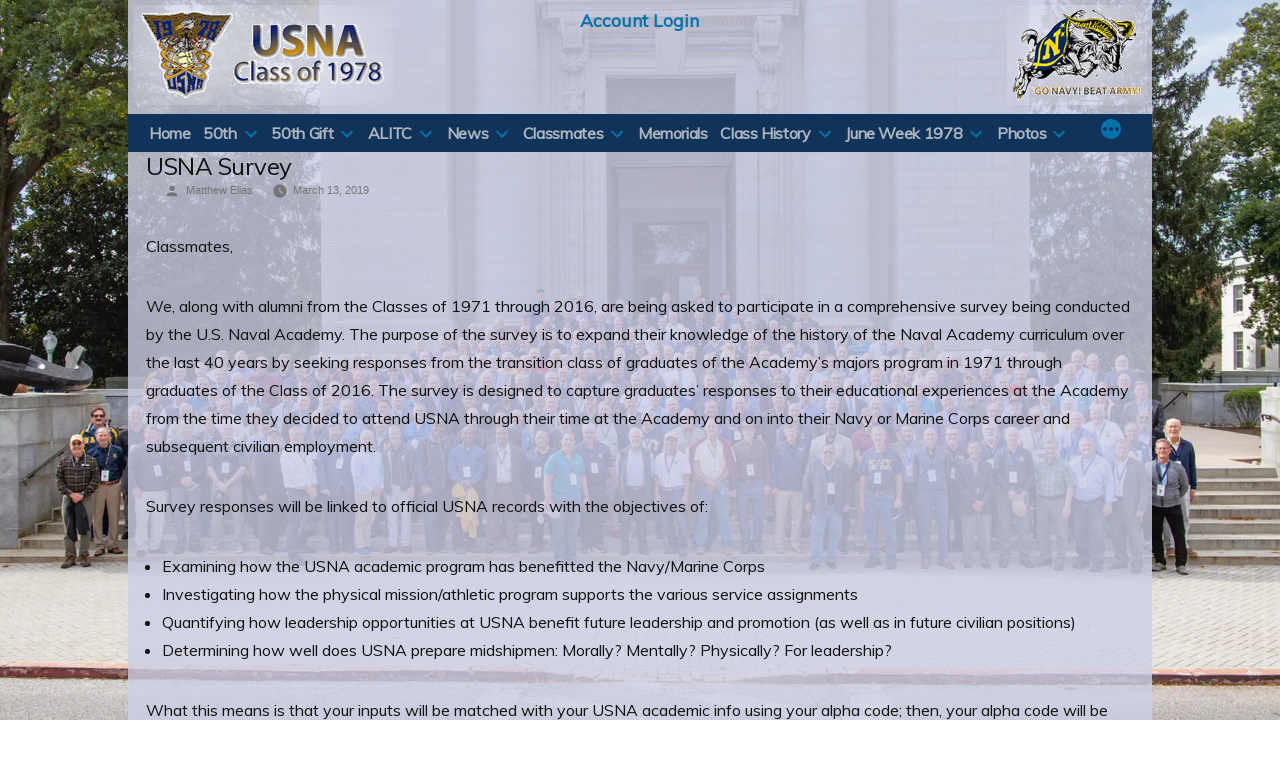

--- FILE ---
content_type: text/css
request_url: https://www.usna1978.org/wp-content/themes/usna1978-theme/style.css?ver=2.5.0
body_size: 4392
content:
/*!
Theme Name: USNA 1978
Theme URI: https://github.com/WordPress/twentynineteen
Template: twentynineteen
Author: Alfonso Martinez
Author URI: https://github.com/opensaurusrex/
Description: Based on the Twenty Nineteen core theme, it expands the current styles to include the unique feel for the USNA Class of 1978.
Requires at least: WordPress 6.4.0
Version: 2.5.0
Updated: 2023-01-26 00:00:00
*/html{font-size:16px}body,button,input,optgroup,select,textarea{font-family:Muli,sans-serif}.main-navigation,.main-navigation button,h1{font-family:Muli,sans-serif;font-weight:500}.bg-light-blue{background-color:rgba(82,106,130,.9);color:#fff;padding:5px;text-align:center}.bg-light-grey{background-color:rgba(205,208,230,.8)}.bg-navy-blue{background-color:rgba(16,51,89,.6)}.bg-navy-blue-solid,.main-navigation{background-color:#103359;color:#fff}.post-navigation .nav-links .nav-previous+.nav-next{margin-left:auto;text-align:right}.site-header{padding:0}.site-logos{background-color:rgba(205,208,230,.8);display:grid;grid-template-areas:"left-logo left-logo right-logo" "logo-link logo-link logo-link";grid-template-columns:35% 30% 35%;padding:5px}.site-logos .login-link{grid-area:logo-link;text-align:center}.site-logos .logo-left{grid-area:left-logo}.site-logos .logo-right{grid-area:right-logo;text-align:right}.main-navigation{color:#adb5bd;margin-top:0;padding:5px}.main-navigation button{font-family:Muli,sans-serif}.main-navigation .menu-main-menu-container{width:100%}.main-navigation ul.main-menu{padding-left:1rem;vertical-align:top}.main-navigation ul.main-menu>li{vertical-align:top}.main-navigation ul.main-menu>li>a{color:#adb5bd;font-size:1rem;font-weight:600;line-height:1.8rem}@media only screen and (min-width:480px){.site-branding{margin:0 16px}}@media only screen and (min-width:768px){.site-logos{grid-template-areas:"left-logo logo-link right-logo"}.site-logos .login-link{padding-top:5px}.site-logos .login-link a{font-size:1.1em;font-weight:600}}@media only screen and (min-width:1024px){.site-branding{margin:0 auto;max-width:1200px;width:90%}}@media only screen and (min-width:1280px){.site-branding{margin:0 auto;max-width:1200px;width:80%}}.entry .entry-title:before,h1:not(.site-title):before,h2:before{display:none}.site-content,.site-featured-image{background-color:rgba(205,208,230,.8);margin:0}.site-content{min-height:calc(100vh - 244px)}body.home .entry .entry-title{display:none!important}body:not(.admin-bar) .site-content{min-height:calc(100vh - 198px)}body ol ol{list-style-type:lower-alpha}body ul.bulletless,body ul.bulletless ul{list-style:none}body ul.bulletless+p{padding-left:16px}.entry .entry-content,.entry .entry-footer,.entry .entry-header,.entry .entry-meta,.entry .entry-summary,.hfeed .entry .entry-header,.site-featured-image .entry-header{margin:0 10px;max-width:100%;padding:0 8px}.aligncenter{text-align:center}.wp-block-columns,.wp-block-gallery{width:100%}.sidemenu-wrapper ul{list-style-type:none;margin:0;padding:0;width:100%}@media only screen and (min-width:480px){.site-content{margin:0 16px;min-height:calc(100vh - 256px)}body:not(.admin-bar) .site-content{min-height:calc(100vh - 210px)}}@media only screen and (min-width:768px){.entry-title,.error-404 .page-title,.has-larger-font-size,.not-found .page-title,h2{font-size:1.5em}body.home .entry-title{display:none}.site-content,.site-featured-image{margin:0 16px}.site-content{min-height:calc(100vh - 236px)}body:not(.admin-bar) .site-content{min-height:calc(100vh - 190px)}.entry .entry-content .wp-block-image:not(.alignwide):not(.alignfull)>img,.entry .entry-content>*,.entry .entry-content>.aligncenter,.entry .entry-summary>*,.entry .entry-summary>.aligncenter{max-width:100%}.entry .entry-content .wp-block-columns .wp-block-column:not(:first-child){margin-left:20px}.entry .post-thumbnail{display:inline-block;margin:0;padding-left:15px;padding-top:5px;vertical-align:top;width:25%}.entry .post-thumbnail+.content-entry{display:inline-block;max-width:calc(75% - 25px)}.site-featured-image .post-thumbnail{display:inline-block;padding-left:5px;padding-top:5px;vertical-align:top;width:25%}.site-featured-image #featured-post-content{display:inline-block}.site-featured-image #featured-post-content .site-content{background-color:transparent;width:100%}.site-featured-image #featured-post-content .site-content .nav-links{margin:0 15px;max-width:100%}.site-featured-image #featured-post-content .site-content .comments-area{margin:3rem 15px}}@media only screen and (min-width:1024px){.site-content,.site-featured-image{margin:0 auto;max-width:1200px;width:90%}.site-content{min-height:calc(100vh - 222px)}#featured-post-content .site-content{background-color:transparent;width:100%}#featured-post-content .site-content .nav-links{margin:0 15px;max-width:100%}#featured-post-content .site-content .comments-area{margin:3rem 15px}}@media only screen and (min-width:1168px){.entry .entry-content .wp-block-image:not(.alignwide):not(.alignfull)>img,.entry .entry-content>.aligncenter,.entry .entry-summary>.aligncenter{max-width:100%}.entry .entry-content .wp-block-image .aligncenter{max-width:100%;width:100%}}@media only screen and (min-width:1280px){.site-content,.site-featured-image{margin:0 auto;max-width:1200px;width:80%}#featured-post-content .site-content{background-color:transparent;width:100%}#featured-post-content .site-content .nav-links{margin:0 15px;max-width:100%}#featured-post-content .site-content .comments-area{margin:3rem 15px}}.wp-block-columns{max-width:100%}.wp-block-usna1978-solid-blue-box{margin-bottom:20px;padding:10px}.wp-block-usna1978-classmate-about.panel,.wp-block-usna1978-classmate-contact-info.panel{background-color:#fff;border:1px solid transparent;border-radius:4px;box-shadow:0 1px 1px rgba(0,0,0,.05);margin-bottom:20px}.wp-block-usna1978-classmate-about .panel-heading,.wp-block-usna1978-classmate-contact-info .panel-heading{border-bottom:1px solid transparent;border-top-left-radius:3px;border-top-right-radius:3px;padding:10px 15px}.wp-block-usna1978-classmate-about.panel-default,.wp-block-usna1978-classmate-contact-info.panel-default{border-color:#ddd}.wp-block-usna1978-classmate-about.panel-default>.panel-heading,.wp-block-usna1978-classmate-contact-info.panel-default>.panel-heading{background-color:#f5f5f5;border-color:#ddd;color:#333}.wp-block-usna1978-classmate-about .panel-body,.wp-block-usna1978-classmate-contact-info .panel-body{padding:15px}.wp-block-usna1978-classmate-about .panel-body{font-size:.94rem}.wp-block-usna1978-classmate-about .image-grid{display:block}.wp-block-usna1978-classmate-about .image-grid .image-upload{display:inline-block;text-align:center;vertical-align:top;width:calc(50% - 2px)}.wp-block-usna1978-classmate-about .image-grid .image-upload:first-of-type{padding-right:5px}.wp-block-usna1978-classmate-about .image-grid .image-upload:last-of-type{padding-left:5px}.wp-block-usna1978-classmate-contact-info .panel-body .borderless{width:100%}.wp-block-usna1978-classmate-contact-info .panel-body .borderless td{border:none;font-size:.95rem;vertical-align:top;word-break:break-word}@media only screen and (min-width:768px){.wp-block-usna1978-classmate-contact-info{margin-right:15px}}.wp-block-usna1978-classmate-images.panel,.wp-block-usna1978-classmate-professional-writings.panel{background-color:#fff;border:1px solid transparent;border-radius:4px;box-shadow:0 1px 1px rgba(0,0,0,.05);margin-bottom:20px;margin-right:15px;margin-top:0}.wp-block-usna1978-classmate-images .panel-heading,.wp-block-usna1978-classmate-professional-writings .panel-heading{border-bottom:1px solid transparent;border-top-left-radius:3px;border-top-right-radius:3px;padding:10px 15px}.wp-block-usna1978-classmate-images.panel-default,.wp-block-usna1978-classmate-professional-writings.panel-default{border-color:#ddd}.wp-block-usna1978-classmate-images.panel-default>.panel-heading,.wp-block-usna1978-classmate-professional-writings.panel-default>.panel-heading{background-color:#f5f5f5;border-color:#ddd;color:#333}.wp-block-usna1978-classmate-images .panel-body,.wp-block-usna1978-classmate-professional-writings .panel-body{padding:15px}.wp-block-usna1978-classmate-images .panel-body .image,.wp-block-usna1978-classmate-professional-writings .panel-body .image{display:inline-block;text-align:center;vertical-align:top;width:calc(25% - 4px)}.wp-block-usna1978-classmate-images .panel-body .image img,.wp-block-usna1978-classmate-professional-writings .panel-body .image img{max-width:100%}.wp-block-usna1978-classmate-professional-writings .panel-body{padding-bottom:0;padding-top:0}.wp-block-usna1978-classmate-memorials a,.wp-block-usna1978-classmate-memorials div{display:block;text-align:center}.wp-block-usna1978-classmate-memorials a.memorial,.wp-block-usna1978-classmate-memorials div.memorial{margin-bottom:0}.wp-block-usna1978-classmate-memorials a.memorial h2,.wp-block-usna1978-classmate-memorials a.memorial h3,.wp-block-usna1978-classmate-memorials div.memorial h2,.wp-block-usna1978-classmate-memorials div.memorial h3{display:block;margin:0}.wp-block-usna1978-classmate-memorials a.memorial h2,.wp-block-usna1978-classmate-memorials div.memorial h2{font-size:20px}.wp-block-usna1978-classmate-memorials a.memorial h3,.wp-block-usna1978-classmate-memorials div.memorial h3{font-size:18px;margin-bottom:15px}.wp-block-usna1978-classmate-memorials a.memorial{cursor:pointer}.wp-block-usna1978-classmate-memorials div.memorial{color:#484848}.entry .entry-content .wp-block-usna1978-classmate-memorials a{text-decoration:none}.wp-block-usna1978-company-photo-box{display:block;width:100%}.wp-block-usna1978-company-photo-box .company-name{text-align:center}.wp-block-usna1978-company-photo-box .company-photos{display:block}.wp-block-usna1978-company-photo-box .company-photos .captain-photo,.wp-block-usna1978-company-photo-box .company-photos .company-photo{display:inline-block;padding:5px}.wp-block-usna1978-company-photo-box .company-photos .captain-photo{padding-left:0;width:calc(20% - 3px)}.wp-block-usna1978-company-photo-box .company-photos .company-photo{padding-right:0;width:80%}@media only screen and (min-width:768px){.wp-block-usna1978-company-photo-box{display:inline-block;text-align:center;width:calc(50% - 3px)}}.latest-updates,.upcoming-events{margin-bottom:20px}.latest-updates .item-header,.upcoming-events .item-header{background-color:#fff;color:#333;font-size:1.5rem;text-align:center}.latest-updates .item-details,.upcoming-events .item-details{padding:5px}.latest-updates .item-details a,.upcoming-events .item-details a{text-decoration:none}.latest-updates .item-details a .item-date,.upcoming-events .item-details a .item-date{background-color:#4179da;color:#fff;display:inline-block;line-height:normal;margin:5px;padding:5px;text-align:center;vertical-align:top;width:50px}.latest-updates .item-details a .item-content,.upcoming-events .item-details a .item-content{display:inline-block;padding:5px;width:calc(100% - 60px)}.latest-updates .item-details a .item-content h2,.upcoming-events .item-details a .item-content h2{font-size:12pt;margin:0;text-decoration:none}.latest-updates .item-details a .item-content h2:before,.upcoming-events .item-details a .item-content h2:before{display:none}.latest-updates .item-details a .item-content p,.upcoming-events .item-details a .item-content p{margin:0;text-decoration:none}.latest-updates .item-footer,.upcoming-events .item-footer{text-align:center}.latest-updates .item-details:nth-child(2n),.latest-updates .item-footer:nth-child(2n),.upcoming-events .item-details:nth-child(2n),.upcoming-events .item-footer:nth-child(2n){background-color:#eae8f6}.latest-updates .item-details:nth-child(odd),.latest-updates .item-footer:nth-child(odd),.upcoming-events .item-details:nth-child(odd),.upcoming-events .item-footer:nth-child(odd){background-color:#fff}#page{position:relative}#colophon{background-color:rgba(205,208,230,.8);height:38px;margin:0}#colophon .widget-area{margin:0;max-width:100%;padding:0 8px}#colophon .site-info{background-color:rgba(82,106,130,.9);color:#fff;font-size:1rem;margin:0;padding:5px;text-align:center;width:100%}@media only screen and (min-width:480px){#colophon{margin:0 1rem}#colophon .site-info{margin:0 0 0 calc(50% - 50vw);width:100vw}}@media only screen and (min-width:1024px){#colophon{margin:0 auto;max-width:1200px;width:90%}}@media only screen and (min-width:1280px){#colophon{margin:0 auto;max-width:1200px;width:80%}}.classmates .entry-content>.wp-block-columns:first-child{margin-top:0}.sidemenu-wrapper{display:none}.classmates-searchbox{display:grid;grid-template-areas:"search-name" "search-company" "search-city" "search-state" "search-button";grid-template-columns:100%;grid-template-rows:repeat(5,70px);padding:0 15px}.classmates-searchbox .name{grid-area:search-name}.classmates-searchbox .company{grid-area:search-company}.classmates-searchbox .city{grid-area:search-city}.classmates-searchbox .state{grid-area:search-state}.classmates-searchbox .search{grid-area:search-button}.classmates-searchbox .components-select-control__input,.classmates-searchbox .components-text-control__input{background-color:#fff;background-image:none;border:1px solid #ccc;border-radius:4px;box-shadow:inset 0 1px 1px rgba(0,0,0,.075);color:#555;display:block;font-size:14px;height:34px;line-height:1.42857143;padding:6px 12px;transition:border-color .15s ease-in-out,box-shadow .15s ease-in-out;width:100%}.classmates-searchbox .components-select-control__input:focus,.classmates-searchbox .components-text-control__input:focus{border-color:#66afe9;box-shadow:inset 0 1px 1px rgba(0,0,0,.075),0 0 8px rgba(102,175,233,.6);outline:0}.classmates-searchbox .btn{background-image:none;border:1px solid transparent;border-radius:4px;cursor:pointer;display:inline-block;font-size:14px;font-weight:400;line-height:1.42857143;margin-bottom:0;padding:6px 12px;text-align:center;touch-action:manipulation;-webkit-user-select:none;-moz-user-select:none;user-select:none;vertical-align:middle;white-space:nowrap;width:100%}.classmates-searchbox .btn-success{background-color:#5cb85c;border-color:#4cae4c;color:#fff}.classmates-results .results-content,.classmates-results .results-header{display:grid;font-size:.94rem;grid-template-areas:"result-name result-company" "result-city result-state";grid-template-columns:repeat(2,1fr);grid-template-rows:repeat(2,auto);margin-bottom:10px;padding:0 10px}.classmates-results .name{border-top:1px solid #000;grid-area:result-name;padding:0 0 0 10px}.classmates-results .company{border-top:1px solid #000;grid-area:result-company;padding:0 10px 0 0;text-align:right}.classmates-results .city{grid-area:result-city;padding:0 0 0 10px}.classmates-results .state{grid-area:result-state;padding:0 10px 0 0;text-align:right}#primary.sidemenu-enabled{display:block;width:100%}#primary.sidemenu-enabled .page-header.classmates-header{font-size:1.3rem;margin:0 0 1.16px;padding:10px 0 5px 15px}@media only screen and (min-width:480px){.classmates-searchbox{display:grid;grid-template-areas:"search-name search-name" "search-city search-state" "search-company search-button";grid-template-columns:repeat(2,1fr);grid-template-rows:repeat(3,70px);padding:0 5px}.classmates-searchbox .city,.classmates-searchbox .company,.classmates-searchbox .name,.classmates-searchbox .search,.classmates-searchbox .state{padding-left:10px;padding-right:10px}}@media only screen and (min-width:768px){.classmates-searchbox{display:grid;grid-template-areas:"search-name search-name search-company" "search-city search-state search-button";grid-template-columns:repeat(3,1fr);grid-template-rows:repeat(2,70px);padding:0}.sidemenu-wrapper{display:inline-block;margin:32px 0 16px;padding:0 10px 0 15px;vertical-align:top;width:calc(25% - 5px)}.sidemenu-wrapper ul{list-style-type:none;margin:0;padding:0;width:100%}.sidemenu-wrapper li{background-color:#607797;cursor:pointer;margin-bottom:3px}.sidemenu-wrapper li a{color:#000;display:block;padding:8px 16px}.sidemenu-wrapper li a:hover{background-color:#555;color:#fff}#primary.sidemenu-enabled{display:inline-block;margin:32px 0 16px;padding:0;width:75%}#primary.sidemenu-enabled .page-header.classmates-header{padding:0 0 15px 10px}#primary.sidemenu-enabled .entry-content{margin:0;padding:0}#primary.sidemenu-enabled .entry-content .wp-block-gallery{padding-right:15px}.classmates-results .results-content,.classmates-results .results-header{display:grid;font-size:.94rem;grid-template-areas:"result-name result-company result-city result-state";grid-template-columns:5fr 3fr 3fr 2fr;grid-template-rows:auto;margin-bottom:10px;padding:0 10px}.classmates-results .results-header{margin-top:15px}.classmates-results .name{border:none;grid-area:result-name;padding:0 0 0 10px}.classmates-results .company{border:none;grid-area:result-company;padding:0;text-align:center}.classmates-results .city{border:none;grid-area:result-city;padding:0;text-align:right}.classmates-results .state{border:none;grid-area:result-state;padding:0 10px 0 0;text-align:right}}.sidemenu-enabled .entry-content>.wp-block-gallery{margin-top:15px}div#usna1978_photo_search{padding:5px}div#usna1978_photo_search .sidemenu-wrapper{margin-top:22px}.photos-hidden{display:none}.photos-inline{display:block}.obsidian-moon-pagination{padding:10px 10px 0;width:100%}.obsidian-moon-pagination .page-count,.obsidian-moon-pagination .page-list{display:inline-block}.obsidian-moon-pagination .page-count{width:25%}.obsidian-moon-pagination .page-list{text-align:right;width:100%}.obsidian-moon-pagination .page-list .page-input{border-radius:5px;height:25px;width:40px}.obsidian-moon-pagination .page-list .page-input input[type=text]{border-radius:5px;font-size:14px;height:25px;width:40px}.obsidian-moon-pagination .page-list .page{font-size:14px;height:25px;padding:5px;width:25px}.obsidian-moon-pagination .page-list .page,.obsidian-moon-pagination .page-list .page-input,.obsidian-moon-pagination .page-list .page-spacer{display:inline-block;margin-left:5px}.obsidian-moon-pagination .page-count+.page-list{width:75%}.entry-header.photos-inline{margin-bottom:5px;margin-top:10px}.photos-shell{display:inline-block}.photos-shell .photos-search-form{display:grid;grid-template-areas:"search-classmates" "search-companies" "search-categories" "search-timeframes" "search-service" "search-branch";grid-template-columns:100%;grid-template-rows:repeat(6,auto);padding:0}.photos-shell .photos-search-form .search-branch,.photos-shell .photos-search-form .search-categories,.photos-shell .photos-search-form .search-classmates,.photos-shell .photos-search-form .search-companies,.photos-shell .photos-search-form .search-service,.photos-shell .photos-search-form .search-timeframes{padding:5px 5px 0}.photos-shell .photos-search-form .search-classmates{grid-area:search-classmates}.photos-shell .photos-search-form .search-companies{grid-area:search-companies}.photos-shell .photos-search-form .search-categories{grid-area:search-categories}.photos-shell .photos-search-form .search-timeframes{grid-area:search-timeframes}.photos-shell .photos-search-form .search-service{grid-area:search-service}.photos-shell .photos-search-form .search-branch{grid-area:search-branch}.photos-shell .photos-search-form .components-select-control__input,.photos-shell .photos-search-form .components-text-control__input{background-color:#fff;background-image:none;border:1px solid #ccc;border-radius:4px;box-shadow:inset 0 1px 1px rgba(0,0,0,.075);color:#555;display:block;font-size:14px;height:34px;line-height:1.42857143;padding:6px 12px;transition:border-color .15s ease-in-out,box-shadow .15s ease-in-out;width:100%}.photos-shell .photos-search-form .components-select-control__input:focus,.photos-shell .photos-search-form .components-text-control__input:focus{border-color:#66afe9;box-shadow:inset 0 1px 1px rgba(0,0,0,.075),0 0 8px rgba(102,175,233,.6);outline:0}.photos-shell .photos-search-result{padding:15px 5px 10px;text-align:left}.photos-shell .photos-search-result .result-image{display:inline-block;max-width:25%;padding:10px 10px 10px 0}.photos-shell .photos-search-result .result-image:nth-child(2n){padding-right:0}.photos-gallery{overflow:hidden}.photos-gallery-image{display:inline-block;margin:5px;overflow:hidden;position:relative;text-align:center;vertical-align:top;width:calc(50% - 10px)}.photos-gallery-image:hover{opacity:.9}.photos-gallery-thumbnail{cursor:pointer;max-width:100%}.photos-gallery-photo{display:none}.react-images__positioner{z-index:1000000!important}.react-images__navigation button{padding:0}.popup-image-box{display:inline-block;max-width:74%;vertical-align:top}.popup-image-box img{max-height:80vh}.popup-details-box{display:inline-block;max-width:25%;position:relative;vertical-align:top}.popup-details-box ul{list-style:none;margin-top:0}.popupbox-wrapper{max-height:100vh}.popupbox-wrapper,.popupbox-wrapper .popupbox-content{overflow:visible!important}.popupbox-wrapper .popup-navigation{height:100%;left:-50px;position:absolute;top:0;width:calc(100% + 100px)}.popupbox-wrapper .popup-navigation .popup-nav-button{background:rgba(30,30,30,.6);background-clip:content-box;border:0;border-radius:0;box-shadow:none;color:#ccc;cursor:pointer;direction:ltr;display:inline-block;height:100px;margin:0;opacity:1;padding:10px;position:absolute;top:calc(50% - 50px);transition:opacity .25s ease,visibility 0s ease .25s;vertical-align:top;visibility:visible;width:70px;z-index:99997}.popupbox-wrapper .popup-navigation .popup-nav-button:hover{color:#fff}.popupbox-wrapper .popup-navigation .popup-nav-button:focus{outline:none}.popupbox-wrapper .popup-navigation .popup-nav-button.navigation--arrow-left{left:0;padding:31px 26px 31px 6px}.popupbox-wrapper .popup-navigation .popup-nav-button.navigation--arrow-right{padding:31px 6px 31px 26px;right:0}.popupbox-wrapper .popup-navigation .popup-nav-button svg{display:block;height:100%;overflow:visible;position:relative;width:100%}.popupbox-wrapper .popup-navigation .popup-nav-button svg path{fill:currentColor;stroke-width:0}body.admin-bar .popupbox-wrapper{margin-top:32px;max-height:calc(100vh - 32px)}body.admin-bar .popup-image-box img{max-height:calc(80vh - 32px);width:auto}@media only screen and (min-width:480px){.photos-shell .photos-search-form .search-branch,.photos-shell .photos-search-form .search-categories,.photos-shell .photos-search-form .search-classmates,.photos-shell .photos-search-form .search-companies,.photos-shell .photos-search-form .search-service,.photos-shell .photos-search-form .search-timeframes{padding:10px 5px 0}.photos-gallery-image{width:calc(33% - 10px)}.photos-gallery-image:nth-child(3n){padding-right:0}}@media only screen and (min-width:768px){div#usna1978_photo_search{padding:15px}.photos-shell{margin:15px 0 0;width:calc(75% + 5px)}.photos-shell .photos-search-form{grid-template-areas:"search-classmates search-companies" "search-categories search-timeframes" "search-service search-branch";grid-template-columns:repeat(2,50%);grid-template-rows:repeat(3,auto)}.photos-shell .photos-search-form .search-branch,.photos-shell .photos-search-form .search-categories,.photos-shell .photos-search-form .search-classmates,.photos-shell .photos-search-form .search-companies,.photos-shell .photos-search-form .search-service,.photos-shell .photos-search-form .search-timeframes{padding:10px 10px 0}.entry-header.photos-inline{margin:0}.photos-gallery-image{width:calc(16.66667% - 10px)}.photos-gallery-image:nth-child(4n){padding-right:0}}

/*# sourceMappingURL=style.css.map*/

--- FILE ---
content_type: application/javascript
request_url: https://www.usna1978.org/wp-content/themes/usna1978-theme/js/blocks.js?ver=51883ab26990930d
body_size: 44507
content:
/*! For license information please see blocks.js.LICENSE.txt */
!function(){try{var e="undefined"!=typeof window?window:"undefined"!=typeof global?global:"undefined"!=typeof self?self:{},t=(new Error).stack;t&&(e._sentryDebugIds=e._sentryDebugIds||{},e._sentryDebugIds[t]="0ba78d41-6fbf-43d3-b31e-753fac5a96c5",e._sentryDebugIdIdentifier="sentry-dbid-0ba78d41-6fbf-43d3-b31e-753fac5a96c5")}catch(e){}}();var _global="undefined"!=typeof window?window:"undefined"!=typeof global?global:"undefined"!=typeof self?self:{};_global.SENTRY_RELEASE={id:"2379c9a1418734595e94d7850bea572ce84b7b33"},(()=>{var e,t={282:(e,t,n)=>{"use strict";var r=n(981);(0,r.registerBlockCollection)("usna1978",{title:"USNA 1978"})},376:(e,t,n)=>{"use strict";var r=n(196),a=n(981),o=n(609),i=n(175),s=n(307);(0,a.registerBlockType)("usna1978/company-photo-box",{title:"Company Photo Box",description:"Creates and displays the images for the companies.",icon:(0,r.createElement)(o.SVG,{viewBox:"0 0 24 24",xmlns:"http://www.w3.org/2000/svg"},(0,r.createElement)(o.Path,{d:"M0,0h24v24H0V0z",fill:"none"}),(0,r.createElement)(o.Path,{d:"M20,4H4C2.9,4,2,4.9,2,6v12c0,1.1,0.9,2,2,2h16c1.1,0,2-0.9,2-2V6C22,4.9,21.1,4,20,4z M20,18H4V6h16V18z"}),(0,r.createElement)(o.Rect,{x:"6",y:"10",width:"2",height:"2"}),(0,r.createElement)(o.Rect,{x:"6",y:"14",width:"8",height:"2"}),(0,r.createElement)(o.Rect,{x:"16",y:"14",width:"2",height:"2"}),(0,r.createElement)(o.Rect,{x:"10",y:"10",width:"8",height:"2"})),category:"formatting",attributes:{companyLeader:{type:"string",source:"attribute",selector:"a.captainPhotoImage",attribute:"href"},companyName:{type:"string",source:"html",selector:"p"},companyPhoto:{type:"string",source:"attribute",selector:"a.companyPhotoImage",attribute:"href"}},edit:function(e){var t=e.attributes,n=e.setAttributes,a=t.companyLeader,l=t.companyName,u=t.companyPhoto;return(0,r.createElement)(s.Fragment,null,(0,r.createElement)(i.InspectorControls,null,(0,r.createElement)(o.PanelBody,null,(0,r.createElement)(i.MediaUpload,{onSelect:function(e){return n({companyLeader:e.url})},value:a,render:function(e){return(0,r.createElement)(o.Button,{className:"button button-large",onClick:e.open},a?"Change Captain Photo":"Upload/Select Captain Photo")}}),(0,r.createElement)(i.MediaUpload,{onSelect:function(e){return n({companyPhoto:e.url})},value:u,render:function(e){return(0,r.createElement)(o.Button,{className:"button button-large",onClick:e.open},u?"Change Company Photo":"Upload/Select Company Photo")}}))),(0,r.createElement)("div",{className:"company"},(0,r.createElement)(i.RichText,{className:"company-name",tagName:"p",value:l,placeholder:"Enter a company name here...",onChange:function(e){return n({companyName:e})}}),(0,r.createElement)("div",{className:"company-photos"},(0,r.createElement)("div",{className:"captain-photo"},a?(0,r.createElement)("img",{src:a,alt:"Company Captain"}):"Company Captain Photo"),(0,r.createElement)("div",{className:"company-photo"},u?(0,r.createElement)("img",{src:u,alt:"Company Photo"}):"Company Photo"))))},save:function(e){var t=e.attributes,n=t.companyLeader,a=t.companyName,o=t.companyPhoto;return(0,r.createElement)("div",{className:"company"},(0,r.createElement)(i.RichText.Content,{className:"company-name",tagName:"p",value:a}),(0,r.createElement)("div",{className:"company-photos"},(0,r.createElement)("div",{className:"captain-photo"},(0,r.createElement)("a",{"data-fancybox":"gallery",className:"captainPhotoImage",href:n},n?(0,r.createElement)("img",{src:n,alt:"Company Captain"}):"")),(0,r.createElement)("div",{className:"company-photo"},(0,r.createElement)("a",{"data-fancybox":"gallery",className:"companyPhotoImage",href:o},o?(0,r.createElement)("img",{src:o,alt:"Company Photo"}):""))))}})},534:(e,t,n)=>{"use strict";var r=n(196),a=n(981),o=n(609),i=n(818),s=n(238),l=n(423),u=n.n(l);(0,a.registerBlockType)("usna1978/classmate-images",{title:"Classmate Images",description:"Shows the images that are tagged with the user's name.",icon:(0,r.createElement)(o.SVG,{viewBox:"0 0 24 24",xmlns:"http://www.w3.org/2000/svg"},(0,r.createElement)(o.Path,{fill:"none",d:"M0 0h24v24H0V0z"}),(0,r.createElement)(o.G,null,(0,r.createElement)(o.Path,{d:"M20 4v12H8V4h12m0-2H8c-1.1 0-2 .9-2 2v12c0 1.1.9 2 2 2h12c1.1 0 2-.9 2-2V4c0-1.1-.9-2-2-2zm-8.5 9.67l1.69 2.26 2.48-3.1L19 15H9zM2 6v14c0 1.1.9 2 2 2h14v-2H4V6H2z"}))),category:"widgets",attributes:{pageId:{type:"number"}},edit:function(e){e.state;var t=e.attributes;return(0,e.setAttributes)({pageId:(0,i.select)(s.store).getCurrentPostID()}),(0,r.createElement)(u(),{block:"usna1978/classmate-images",attributes:t})},save:function(){return null}})},9:(e,t,n)=>{"use strict";var r=n(196),a=n(981),o=n(609),i=n(423),s=n.n(i);(0,a.registerBlockType)("usna1978/classmate-map",{title:"Classmate Map",description:"Shows a map of where classmates are located.",icon:(0,r.createElement)(o.SVG,{viewBox:"0 0 24 24",xmlns:"http://www.w3.org/2000/svg"},(0,r.createElement)(o.Path,{fill:"none",d:"M0 0h24v24H0V0z"}),(0,r.createElement)(o.G,null,(0,r.createElement)(o.Path,{d:"M20 4v12H8V4h12m0-2H8c-1.1 0-2 .9-2 2v12c0 1.1.9 2 2 2h12c1.1 0 2-.9 2-2V4c0-1.1-.9-2-2-2zm-8.5 9.67l1.69 2.26 2.48-3.1L19 15H9zM2 6v14c0 1.1.9 2 2 2h14v-2H4V6H2z"}))),category:"widgets",edit:function(){return(0,r.createElement)(s(),{block:"usna1978/classmate-map"})},save:function(){return null}})},828:(e,t,n)=>{"use strict";var r=n(196),a=n(981),o=n(609),i=n(423),s=n.n(i);(0,a.registerBlockType)("usna1978/classmate-memorials",{title:"Classmate Memorials",description:"Shows a list of classmate memorial articles.",icon:(0,r.createElement)(o.SVG,{viewBox:"0 0 24 24",xmlns:"http://www.w3.org/2000/svg"},(0,r.createElement)(o.Path,{fill:"none",d:"M0 0h24v24H0V0z"}),(0,r.createElement)(o.G,null,(0,r.createElement)(o.Path,{d:"M20 4v12H8V4h12m0-2H8c-1.1 0-2 .9-2 2v12c0 1.1.9 2 2 2h12c1.1 0 2-.9 2-2V4c0-1.1-.9-2-2-2zm-8.5 9.67l1.69 2.26 2.48-3.1L19 15H9zM2 6v14c0 1.1.9 2 2 2h14v-2H4V6H2z"}))),category:"widgets",edit:function(){return(0,r.createElement)(s(),{block:"usna1978/classmate-memorials"})},save:function(){return null}})},966:(e,t,n)=>{"use strict";var r=n(196),a=n(981),o=n(609),i=n(423),s=n.n(i);(0,a.registerBlockType)("usna1978/latest-updates",{title:"Latest Updates",description:"Latest updates that were posted.",icon:(0,r.createElement)(o.SVG,{viewBox:"0 0 24 24",xmlns:"http://www.w3.org/2000/svg"},(0,r.createElement)(o.Path,{d:"M0,0h24v24H0V0z",fill:"none"}),(0,r.createElement)(o.Rect,{x:"11",y:"7",width:"6",height:"2"}),(0,r.createElement)(o.Rect,{x:"11",y:"11",width:"6",height:"2"}),(0,r.createElement)(o.Rect,{x:"11",y:"15",width:"6",height:"2"}),(0,r.createElement)(o.Rect,{x:"7",y:"7",width:"2",height:"2"}),(0,r.createElement)(o.Rect,{x:"7",y:"11",width:"2",height:"2"}),(0,r.createElement)(o.Rect,{x:"7",y:"15",width:"2",height:"2"}),(0,r.createElement)(o.Path,{d:"M20.1,3H3.9C3.4,3,3,3.4,3,3.9v16.2C3,20.5,3.4,21,3.9,21h16.2c0.4,0,0.9-0.5,0.9-0.9V3.9C21,3.4,20.5,3,20.1,3z M19,19H5V5h14V19z"})),category:"widgets",edit:function(){return(0,r.createElement)(s(),{block:"usna1978/latest-updates"})},save:function(){return null}})},789:(e,t,n)=>{"use strict";var r=n(196),a=n(981),o=n(423),i=n.n(o);(0,a.registerBlockType)("usna1978/upcoming-events",{title:"Upcoming Events",description:"A list of events that are coming up.",icon:"calendar",category:"widgets",edit:function(){return(0,r.createElement)(i(),{block:"usna1978/upcoming-events"})},save:function(){return null}})},691:(e,t,n)=>{"use strict";n.d(t,{Z:()=>s});var r=n(180),a=n(196),o=n(609),i=n(818);const s=function(e){var t=e.fieldName,n=e.options,s=(0,i.useSelect)((function(e){return e("core/editor").getEditedPostAttribute("meta")[t]}),[]),l=(0,i.useDispatch)("core/editor").editPost;return(0,a.createElement)(o.SelectControl,{value:s,options:n,onChange:function(e){return l({meta:(0,r.Z)({},t,e)})}})}},118:(e,t,n)=>{"use strict";n.d(t,{Z:()=>At});var r={};n.r(r),n.d(r,{hasBrowserEnv:()=>de,hasStandardBrowserEnv:()=>he,hasStandardBrowserWebWorkerEnv:()=>me,origin:()=>ye});var a=n(180);function o(e,t){(null==t||t>e.length)&&(t=e.length);for(var n=0,r=new Array(t);n<t;n++)r[n]=e[n];return r}function i(e){return function(e){if(Array.isArray(e))return o(e)}(e)||function(e){if("undefined"!=typeof Symbol&&null!=e[Symbol.iterator]||null!=e["@@iterator"])return Array.from(e)}(e)||function(e,t){if(e){if("string"==typeof e)return o(e,t);var n=Object.prototype.toString.call(e).slice(8,-1);return"Object"===n&&e.constructor&&(n=e.constructor.name),"Map"===n||"Set"===n?Array.from(e):"Arguments"===n||/^(?:Ui|I)nt(?:8|16|32)(?:Clamped)?Array$/.test(n)?o(e,t):void 0}}(e)||function(){throw new TypeError("Invalid attempt to spread non-iterable instance.\nIn order to be iterable, non-array objects must have a [Symbol.iterator]() method.")}()}var s=n(196);function l(e,t){return function(){return e.apply(t,arguments)}}const{toString:u}=Object.prototype,{getPrototypeOf:c}=Object,f=(d=Object.create(null),e=>{const t=u.call(e);return d[t]||(d[t]=t.slice(8,-1).toLowerCase())});var d;const h=e=>(e=e.toLowerCase(),t=>f(t)===e),p=e=>t=>typeof t===e,{isArray:m}=Array,y=p("undefined");const g=h("ArrayBuffer");const b=p("string"),v=p("function"),E=p("number"),w=e=>null!==e&&"object"==typeof e,C=e=>{if("object"!==f(e))return!1;const t=c(e);return!(null!==t&&t!==Object.prototype&&null!==Object.getPrototypeOf(t)||Symbol.toStringTag in e||Symbol.iterator in e)},_=h("Date"),S=h("File"),A=h("Blob"),N=h("FileList"),O=h("URLSearchParams"),[R,x,T,P]=["ReadableStream","Request","Response","Headers"].map(h);function j(e,t,{allOwnKeys:n=!1}={}){if(null==e)return;let r,a;if("object"!=typeof e&&(e=[e]),m(e))for(r=0,a=e.length;r<a;r++)t.call(null,e[r],r,e);else{const a=n?Object.getOwnPropertyNames(e):Object.keys(e),o=a.length;let i;for(r=0;r<o;r++)i=a[r],t.call(null,e[i],i,e)}}function k(e,t){t=t.toLowerCase();const n=Object.keys(e);let r,a=n.length;for(;a-- >0;)if(r=n[a],t===r.toLowerCase())return r;return null}const B="undefined"!=typeof globalThis?globalThis:"undefined"!=typeof self?self:"undefined"!=typeof window?window:global,D=e=>!y(e)&&e!==B;const I=(U="undefined"!=typeof Uint8Array&&c(Uint8Array),e=>U&&e instanceof U);var U;const L=h("HTMLFormElement"),M=(({hasOwnProperty:e})=>(t,n)=>e.call(t,n))(Object.prototype),F=h("RegExp"),z=(e,t)=>{const n=Object.getOwnPropertyDescriptors(e),r={};j(n,((n,a)=>{let o;!1!==(o=t(n,a,e))&&(r[a]=o||n)})),Object.defineProperties(e,r)},V="abcdefghijklmnopqrstuvwxyz",H="0123456789",G={DIGIT:H,ALPHA:V,ALPHA_DIGIT:V+V.toUpperCase()+H};const q=h("AsyncFunction"),Z={isArray:m,isArrayBuffer:g,isBuffer:function(e){return null!==e&&!y(e)&&null!==e.constructor&&!y(e.constructor)&&v(e.constructor.isBuffer)&&e.constructor.isBuffer(e)},isFormData:e=>{let t;return e&&("function"==typeof FormData&&e instanceof FormData||v(e.append)&&("formdata"===(t=f(e))||"object"===t&&v(e.toString)&&"[object FormData]"===e.toString()))},isArrayBufferView:function(e){let t;return t="undefined"!=typeof ArrayBuffer&&ArrayBuffer.isView?ArrayBuffer.isView(e):e&&e.buffer&&g(e.buffer),t},isString:b,isNumber:E,isBoolean:e=>!0===e||!1===e,isObject:w,isPlainObject:C,isReadableStream:R,isRequest:x,isResponse:T,isHeaders:P,isUndefined:y,isDate:_,isFile:S,isBlob:A,isRegExp:F,isFunction:v,isStream:e=>w(e)&&v(e.pipe),isURLSearchParams:O,isTypedArray:I,isFileList:N,forEach:j,merge:function e(){const{caseless:t}=D(this)&&this||{},n={},r=(r,a)=>{const o=t&&k(n,a)||a;C(n[o])&&C(r)?n[o]=e(n[o],r):C(r)?n[o]=e({},r):m(r)?n[o]=r.slice():n[o]=r};for(let e=0,t=arguments.length;e<t;e++)arguments[e]&&j(arguments[e],r);return n},extend:(e,t,n,{allOwnKeys:r}={})=>(j(t,((t,r)=>{n&&v(t)?e[r]=l(t,n):e[r]=t}),{allOwnKeys:r}),e),trim:e=>e.trim?e.trim():e.replace(/^[\s\uFEFF\xA0]+|[\s\uFEFF\xA0]+$/g,""),stripBOM:e=>(65279===e.charCodeAt(0)&&(e=e.slice(1)),e),inherits:(e,t,n,r)=>{e.prototype=Object.create(t.prototype,r),e.prototype.constructor=e,Object.defineProperty(e,"super",{value:t.prototype}),n&&Object.assign(e.prototype,n)},toFlatObject:(e,t,n,r)=>{let a,o,i;const s={};if(t=t||{},null==e)return t;do{for(a=Object.getOwnPropertyNames(e),o=a.length;o-- >0;)i=a[o],r&&!r(i,e,t)||s[i]||(t[i]=e[i],s[i]=!0);e=!1!==n&&c(e)}while(e&&(!n||n(e,t))&&e!==Object.prototype);return t},kindOf:f,kindOfTest:h,endsWith:(e,t,n)=>{e=String(e),(void 0===n||n>e.length)&&(n=e.length),n-=t.length;const r=e.indexOf(t,n);return-1!==r&&r===n},toArray:e=>{if(!e)return null;if(m(e))return e;let t=e.length;if(!E(t))return null;const n=new Array(t);for(;t-- >0;)n[t]=e[t];return n},forEachEntry:(e,t)=>{const n=(e&&e[Symbol.iterator]).call(e);let r;for(;(r=n.next())&&!r.done;){const n=r.value;t.call(e,n[0],n[1])}},matchAll:(e,t)=>{let n;const r=[];for(;null!==(n=e.exec(t));)r.push(n);return r},isHTMLForm:L,hasOwnProperty:M,hasOwnProp:M,reduceDescriptors:z,freezeMethods:e=>{z(e,((t,n)=>{if(v(e)&&-1!==["arguments","caller","callee"].indexOf(n))return!1;const r=e[n];v(r)&&(t.enumerable=!1,"writable"in t?t.writable=!1:t.set||(t.set=()=>{throw Error("Can not rewrite read-only method '"+n+"'")}))}))},toObjectSet:(e,t)=>{const n={},r=e=>{e.forEach((e=>{n[e]=!0}))};return m(e)?r(e):r(String(e).split(t)),n},toCamelCase:e=>e.toLowerCase().replace(/[-_\s]([a-z\d])(\w*)/g,(function(e,t,n){return t.toUpperCase()+n})),noop:()=>{},toFiniteNumber:(e,t)=>null!=e&&Number.isFinite(e=+e)?e:t,findKey:k,global:B,isContextDefined:D,ALPHABET:G,generateString:(e=16,t=G.ALPHA_DIGIT)=>{let n="";const{length:r}=t;for(;e--;)n+=t[Math.random()*r|0];return n},isSpecCompliantForm:function(e){return!!(e&&v(e.append)&&"FormData"===e[Symbol.toStringTag]&&e[Symbol.iterator])},toJSONObject:e=>{const t=new Array(10),n=(e,r)=>{if(w(e)){if(t.indexOf(e)>=0)return;if(!("toJSON"in e)){t[r]=e;const a=m(e)?[]:{};return j(e,((e,t)=>{const o=n(e,r+1);!y(o)&&(a[t]=o)})),t[r]=void 0,a}}return e};return n(e,0)},isAsyncFn:q,isThenable:e=>e&&(w(e)||v(e))&&v(e.then)&&v(e.catch)};function Y(e,t,n,r,a){Error.call(this),Error.captureStackTrace?Error.captureStackTrace(this,this.constructor):this.stack=(new Error).stack,this.message=e,this.name="AxiosError",t&&(this.code=t),n&&(this.config=n),r&&(this.request=r),a&&(this.response=a)}Z.inherits(Y,Error,{toJSON:function(){return{message:this.message,name:this.name,description:this.description,number:this.number,fileName:this.fileName,lineNumber:this.lineNumber,columnNumber:this.columnNumber,stack:this.stack,config:Z.toJSONObject(this.config),code:this.code,status:this.response&&this.response.status?this.response.status:null}}});const W=Y.prototype,K={};["ERR_BAD_OPTION_VALUE","ERR_BAD_OPTION","ECONNABORTED","ETIMEDOUT","ERR_NETWORK","ERR_FR_TOO_MANY_REDIRECTS","ERR_DEPRECATED","ERR_BAD_RESPONSE","ERR_BAD_REQUEST","ERR_CANCELED","ERR_NOT_SUPPORT","ERR_INVALID_URL"].forEach((e=>{K[e]={value:e}})),Object.defineProperties(Y,K),Object.defineProperty(W,"isAxiosError",{value:!0}),Y.from=(e,t,n,r,a,o)=>{const i=Object.create(W);return Z.toFlatObject(e,i,(function(e){return e!==Error.prototype}),(e=>"isAxiosError"!==e)),Y.call(i,e.message,t,n,r,a),i.cause=e,i.name=e.name,o&&Object.assign(i,o),i};const $=Y;var J=n(764).lW;function X(e){return Z.isPlainObject(e)||Z.isArray(e)}function Q(e){return Z.endsWith(e,"[]")?e.slice(0,-2):e}function ee(e,t,n){return e?e.concat(t).map((function(e,t){return e=Q(e),!n&&t?"["+e+"]":e})).join(n?".":""):t}const te=Z.toFlatObject(Z,{},null,(function(e){return/^is[A-Z]/.test(e)}));const ne=function(e,t,n){if(!Z.isObject(e))throw new TypeError("target must be an object");t=t||new FormData;const r=(n=Z.toFlatObject(n,{metaTokens:!0,dots:!1,indexes:!1},!1,(function(e,t){return!Z.isUndefined(t[e])}))).metaTokens,a=n.visitor||u,o=n.dots,i=n.indexes,s=(n.Blob||"undefined"!=typeof Blob&&Blob)&&Z.isSpecCompliantForm(t);if(!Z.isFunction(a))throw new TypeError("visitor must be a function");function l(e){if(null===e)return"";if(Z.isDate(e))return e.toISOString();if(!s&&Z.isBlob(e))throw new $("Blob is not supported. Use a Buffer instead.");return Z.isArrayBuffer(e)||Z.isTypedArray(e)?s&&"function"==typeof Blob?new Blob([e]):J.from(e):e}function u(e,n,a){let s=e;if(e&&!a&&"object"==typeof e)if(Z.endsWith(n,"{}"))n=r?n:n.slice(0,-2),e=JSON.stringify(e);else if(Z.isArray(e)&&function(e){return Z.isArray(e)&&!e.some(X)}(e)||(Z.isFileList(e)||Z.endsWith(n,"[]"))&&(s=Z.toArray(e)))return n=Q(n),s.forEach((function(e,r){!Z.isUndefined(e)&&null!==e&&t.append(!0===i?ee([n],r,o):null===i?n:n+"[]",l(e))})),!1;return!!X(e)||(t.append(ee(a,n,o),l(e)),!1)}const c=[],f=Object.assign(te,{defaultVisitor:u,convertValue:l,isVisitable:X});if(!Z.isObject(e))throw new TypeError("data must be an object");return function e(n,r){if(!Z.isUndefined(n)){if(-1!==c.indexOf(n))throw Error("Circular reference detected in "+r.join("."));c.push(n),Z.forEach(n,(function(n,o){!0===(!(Z.isUndefined(n)||null===n)&&a.call(t,n,Z.isString(o)?o.trim():o,r,f))&&e(n,r?r.concat(o):[o])})),c.pop()}}(e),t};function re(e){const t={"!":"%21","'":"%27","(":"%28",")":"%29","~":"%7E","%20":"+","%00":"\0"};return encodeURIComponent(e).replace(/[!'()~]|%20|%00/g,(function(e){return t[e]}))}function ae(e,t){this._pairs=[],e&&ne(e,this,t)}const oe=ae.prototype;oe.append=function(e,t){this._pairs.push([e,t])},oe.toString=function(e){const t=e?function(t){return e.call(this,t,re)}:re;return this._pairs.map((function(e){return t(e[0])+"="+t(e[1])}),"").join("&")};const ie=ae;function se(e){return encodeURIComponent(e).replace(/%3A/gi,":").replace(/%24/g,"$").replace(/%2C/gi,",").replace(/%20/g,"+").replace(/%5B/gi,"[").replace(/%5D/gi,"]")}function le(e,t,n){if(!t)return e;const r=n&&n.encode||se,a=n&&n.serialize;let o;if(o=a?a(t,n):Z.isURLSearchParams(t)?t.toString():new ie(t,n).toString(r),o){const t=e.indexOf("#");-1!==t&&(e=e.slice(0,t)),e+=(-1===e.indexOf("?")?"?":"&")+o}return e}const ue=class{constructor(){this.handlers=[]}use(e,t,n){return this.handlers.push({fulfilled:e,rejected:t,synchronous:!!n&&n.synchronous,runWhen:n?n.runWhen:null}),this.handlers.length-1}eject(e){this.handlers[e]&&(this.handlers[e]=null)}clear(){this.handlers&&(this.handlers=[])}forEach(e){Z.forEach(this.handlers,(function(t){null!==t&&e(t)}))}},ce={silentJSONParsing:!0,forcedJSONParsing:!0,clarifyTimeoutError:!1},fe={isBrowser:!0,classes:{URLSearchParams:"undefined"!=typeof URLSearchParams?URLSearchParams:ie,FormData:"undefined"!=typeof FormData?FormData:null,Blob:"undefined"!=typeof Blob?Blob:null},protocols:["http","https","file","blob","url","data"]},de="undefined"!=typeof window&&"undefined"!=typeof document,he=(pe="undefined"!=typeof navigator&&navigator.product,de&&["ReactNative","NativeScript","NS"].indexOf(pe)<0);var pe;const me="undefined"!=typeof WorkerGlobalScope&&self instanceof WorkerGlobalScope&&"function"==typeof self.importScripts,ye=de&&window.location.href||"http://localhost",ge={...r,...fe};const be=function(e){function t(e,n,r,a){let o=e[a++];if("__proto__"===o)return!0;const i=Number.isFinite(+o),s=a>=e.length;if(o=!o&&Z.isArray(r)?r.length:o,s)return Z.hasOwnProp(r,o)?r[o]=[r[o],n]:r[o]=n,!i;r[o]&&Z.isObject(r[o])||(r[o]=[]);return t(e,n,r[o],a)&&Z.isArray(r[o])&&(r[o]=function(e){const t={},n=Object.keys(e);let r;const a=n.length;let o;for(r=0;r<a;r++)o=n[r],t[o]=e[o];return t}(r[o])),!i}if(Z.isFormData(e)&&Z.isFunction(e.entries)){const n={};return Z.forEachEntry(e,((e,r)=>{t(function(e){return Z.matchAll(/\w+|\[(\w*)]/g,e).map((e=>"[]"===e[0]?"":e[1]||e[0]))}(e),r,n,0)})),n}return null};const ve={transitional:ce,adapter:["xhr","http","fetch"],transformRequest:[function(e,t){const n=t.getContentType()||"",r=n.indexOf("application/json")>-1,a=Z.isObject(e);a&&Z.isHTMLForm(e)&&(e=new FormData(e));if(Z.isFormData(e))return r?JSON.stringify(be(e)):e;if(Z.isArrayBuffer(e)||Z.isBuffer(e)||Z.isStream(e)||Z.isFile(e)||Z.isBlob(e)||Z.isReadableStream(e))return e;if(Z.isArrayBufferView(e))return e.buffer;if(Z.isURLSearchParams(e))return t.setContentType("application/x-www-form-urlencoded;charset=utf-8",!1),e.toString();let o;if(a){if(n.indexOf("application/x-www-form-urlencoded")>-1)return function(e,t){return ne(e,new ge.classes.URLSearchParams,Object.assign({visitor:function(e,t,n,r){return ge.isNode&&Z.isBuffer(e)?(this.append(t,e.toString("base64")),!1):r.defaultVisitor.apply(this,arguments)}},t))}(e,this.formSerializer).toString();if((o=Z.isFileList(e))||n.indexOf("multipart/form-data")>-1){const t=this.env&&this.env.FormData;return ne(o?{"files[]":e}:e,t&&new t,this.formSerializer)}}return a||r?(t.setContentType("application/json",!1),function(e,t,n){if(Z.isString(e))try{return(t||JSON.parse)(e),Z.trim(e)}catch(e){if("SyntaxError"!==e.name)throw e}return(n||JSON.stringify)(e)}(e)):e}],transformResponse:[function(e){const t=this.transitional||ve.transitional,n=t&&t.forcedJSONParsing,r="json"===this.responseType;if(Z.isResponse(e)||Z.isReadableStream(e))return e;if(e&&Z.isString(e)&&(n&&!this.responseType||r)){const n=!(t&&t.silentJSONParsing)&&r;try{return JSON.parse(e)}catch(e){if(n){if("SyntaxError"===e.name)throw $.from(e,$.ERR_BAD_RESPONSE,this,null,this.response);throw e}}}return e}],timeout:0,xsrfCookieName:"XSRF-TOKEN",xsrfHeaderName:"X-XSRF-TOKEN",maxContentLength:-1,maxBodyLength:-1,env:{FormData:ge.classes.FormData,Blob:ge.classes.Blob},validateStatus:function(e){return e>=200&&e<300},headers:{common:{Accept:"application/json, text/plain, */*","Content-Type":void 0}}};Z.forEach(["delete","get","head","post","put","patch"],(e=>{ve.headers[e]={}}));const Ee=ve,we=Z.toObjectSet(["age","authorization","content-length","content-type","etag","expires","from","host","if-modified-since","if-unmodified-since","last-modified","location","max-forwards","proxy-authorization","referer","retry-after","user-agent"]),Ce=Symbol("internals");function _e(e){return e&&String(e).trim().toLowerCase()}function Se(e){return!1===e||null==e?e:Z.isArray(e)?e.map(Se):String(e)}function Ae(e,t,n,r,a){return Z.isFunction(r)?r.call(this,t,n):(a&&(t=n),Z.isString(t)?Z.isString(r)?-1!==t.indexOf(r):Z.isRegExp(r)?r.test(t):void 0:void 0)}class Ne{constructor(e){e&&this.set(e)}set(e,t,n){const r=this;function a(e,t,n){const a=_e(t);if(!a)throw new Error("header name must be a non-empty string");const o=Z.findKey(r,a);(!o||void 0===r[o]||!0===n||void 0===n&&!1!==r[o])&&(r[o||t]=Se(e))}const o=(e,t)=>Z.forEach(e,((e,n)=>a(e,n,t)));if(Z.isPlainObject(e)||e instanceof this.constructor)o(e,t);else if(Z.isString(e)&&(e=e.trim())&&!/^[-_a-zA-Z0-9^`|~,!#$%&'*+.]+$/.test(e.trim()))o((e=>{const t={};let n,r,a;return e&&e.split("\n").forEach((function(e){a=e.indexOf(":"),n=e.substring(0,a).trim().toLowerCase(),r=e.substring(a+1).trim(),!n||t[n]&&we[n]||("set-cookie"===n?t[n]?t[n].push(r):t[n]=[r]:t[n]=t[n]?t[n]+", "+r:r)})),t})(e),t);else if(Z.isHeaders(e))for(const[t,r]of e.entries())a(r,t,n);else null!=e&&a(t,e,n);return this}get(e,t){if(e=_e(e)){const n=Z.findKey(this,e);if(n){const e=this[n];if(!t)return e;if(!0===t)return function(e){const t=Object.create(null),n=/([^\s,;=]+)\s*(?:=\s*([^,;]+))?/g;let r;for(;r=n.exec(e);)t[r[1]]=r[2];return t}(e);if(Z.isFunction(t))return t.call(this,e,n);if(Z.isRegExp(t))return t.exec(e);throw new TypeError("parser must be boolean|regexp|function")}}}has(e,t){if(e=_e(e)){const n=Z.findKey(this,e);return!(!n||void 0===this[n]||t&&!Ae(0,this[n],n,t))}return!1}delete(e,t){const n=this;let r=!1;function a(e){if(e=_e(e)){const a=Z.findKey(n,e);!a||t&&!Ae(0,n[a],a,t)||(delete n[a],r=!0)}}return Z.isArray(e)?e.forEach(a):a(e),r}clear(e){const t=Object.keys(this);let n=t.length,r=!1;for(;n--;){const a=t[n];e&&!Ae(0,this[a],a,e,!0)||(delete this[a],r=!0)}return r}normalize(e){const t=this,n={};return Z.forEach(this,((r,a)=>{const o=Z.findKey(n,a);if(o)return t[o]=Se(r),void delete t[a];const i=e?function(e){return e.trim().toLowerCase().replace(/([a-z\d])(\w*)/g,((e,t,n)=>t.toUpperCase()+n))}(a):String(a).trim();i!==a&&delete t[a],t[i]=Se(r),n[i]=!0})),this}concat(...e){return this.constructor.concat(this,...e)}toJSON(e){const t=Object.create(null);return Z.forEach(this,((n,r)=>{null!=n&&!1!==n&&(t[r]=e&&Z.isArray(n)?n.join(", "):n)})),t}[Symbol.iterator](){return Object.entries(this.toJSON())[Symbol.iterator]()}toString(){return Object.entries(this.toJSON()).map((([e,t])=>e+": "+t)).join("\n")}get[Symbol.toStringTag](){return"AxiosHeaders"}static from(e){return e instanceof this?e:new this(e)}static concat(e,...t){const n=new this(e);return t.forEach((e=>n.set(e))),n}static accessor(e){const t=(this[Ce]=this[Ce]={accessors:{}}).accessors,n=this.prototype;function r(e){const r=_e(e);t[r]||(!function(e,t){const n=Z.toCamelCase(" "+t);["get","set","has"].forEach((r=>{Object.defineProperty(e,r+n,{value:function(e,n,a){return this[r].call(this,t,e,n,a)},configurable:!0})}))}(n,e),t[r]=!0)}return Z.isArray(e)?e.forEach(r):r(e),this}}Ne.accessor(["Content-Type","Content-Length","Accept","Accept-Encoding","User-Agent","Authorization"]),Z.reduceDescriptors(Ne.prototype,(({value:e},t)=>{let n=t[0].toUpperCase()+t.slice(1);return{get:()=>e,set(e){this[n]=e}}})),Z.freezeMethods(Ne);const Oe=Ne;function Re(e,t){const n=this||Ee,r=t||n,a=Oe.from(r.headers);let o=r.data;return Z.forEach(e,(function(e){o=e.call(n,o,a.normalize(),t?t.status:void 0)})),a.normalize(),o}function xe(e){return!(!e||!e.__CANCEL__)}function Te(e,t,n){$.call(this,null==e?"canceled":e,$.ERR_CANCELED,t,n),this.name="CanceledError"}Z.inherits(Te,$,{__CANCEL__:!0});const Pe=Te;function je(e,t,n){const r=n.config.validateStatus;n.status&&r&&!r(n.status)?t(new $("Request failed with status code "+n.status,[$.ERR_BAD_REQUEST,$.ERR_BAD_RESPONSE][Math.floor(n.status/100)-4],n.config,n.request,n)):e(n)}const ke=function(e,t){e=e||10;const n=new Array(e),r=new Array(e);let a,o=0,i=0;return t=void 0!==t?t:1e3,function(s){const l=Date.now(),u=r[i];a||(a=l),n[o]=s,r[o]=l;let c=i,f=0;for(;c!==o;)f+=n[c++],c%=e;if(o=(o+1)%e,o===i&&(i=(i+1)%e),l-a<t)return;const d=u&&l-u;return d?Math.round(1e3*f/d):void 0}};const Be=function(e,t){let n=0;const r=1e3/t;let a=null;return function(){const t=!0===this,o=Date.now();if(t||o-n>r)return a&&(clearTimeout(a),a=null),n=o,e.apply(null,arguments);a||(a=setTimeout((()=>(a=null,n=Date.now(),e.apply(null,arguments))),r-(o-n)))}},De=(e,t,n=3)=>{let r=0;const a=ke(50,250);return Be((n=>{const o=n.loaded,i=n.lengthComputable?n.total:void 0,s=o-r,l=a(s);r=o;const u={loaded:o,total:i,progress:i?o/i:void 0,bytes:s,rate:l||void 0,estimated:l&&i&&o<=i?(i-o)/l:void 0,event:n,lengthComputable:null!=i};u[t?"download":"upload"]=!0,e(u)}),n)},Ie=ge.hasStandardBrowserEnv?function(){const e=/(msie|trident)/i.test(navigator.userAgent),t=document.createElement("a");let n;function r(n){let r=n;return e&&(t.setAttribute("href",r),r=t.href),t.setAttribute("href",r),{href:t.href,protocol:t.protocol?t.protocol.replace(/:$/,""):"",host:t.host,search:t.search?t.search.replace(/^\?/,""):"",hash:t.hash?t.hash.replace(/^#/,""):"",hostname:t.hostname,port:t.port,pathname:"/"===t.pathname.charAt(0)?t.pathname:"/"+t.pathname}}return n=r(window.location.href),function(e){const t=Z.isString(e)?r(e):e;return t.protocol===n.protocol&&t.host===n.host}}():function(){return!0},Ue=ge.hasStandardBrowserEnv?{write(e,t,n,r,a,o){const i=[e+"="+encodeURIComponent(t)];Z.isNumber(n)&&i.push("expires="+new Date(n).toGMTString()),Z.isString(r)&&i.push("path="+r),Z.isString(a)&&i.push("domain="+a),!0===o&&i.push("secure"),document.cookie=i.join("; ")},read(e){const t=document.cookie.match(new RegExp("(^|;\\s*)("+e+")=([^;]*)"));return t?decodeURIComponent(t[3]):null},remove(e){this.write(e,"",Date.now()-864e5)}}:{write(){},read:()=>null,remove(){}};function Le(e,t){return e&&!/^([a-z][a-z\d+\-.]*:)?\/\//i.test(t)?function(e,t){return t?e.replace(/\/?\/$/,"")+"/"+t.replace(/^\/+/,""):e}(e,t):t}const Me=e=>e instanceof Oe?{...e}:e;function Fe(e,t){t=t||{};const n={};function r(e,t,n){return Z.isPlainObject(e)&&Z.isPlainObject(t)?Z.merge.call({caseless:n},e,t):Z.isPlainObject(t)?Z.merge({},t):Z.isArray(t)?t.slice():t}function a(e,t,n){return Z.isUndefined(t)?Z.isUndefined(e)?void 0:r(void 0,e,n):r(e,t,n)}function o(e,t){if(!Z.isUndefined(t))return r(void 0,t)}function i(e,t){return Z.isUndefined(t)?Z.isUndefined(e)?void 0:r(void 0,e):r(void 0,t)}function s(n,a,o){return o in t?r(n,a):o in e?r(void 0,n):void 0}const l={url:o,method:o,data:o,baseURL:i,transformRequest:i,transformResponse:i,paramsSerializer:i,timeout:i,timeoutMessage:i,withCredentials:i,withXSRFToken:i,adapter:i,responseType:i,xsrfCookieName:i,xsrfHeaderName:i,onUploadProgress:i,onDownloadProgress:i,decompress:i,maxContentLength:i,maxBodyLength:i,beforeRedirect:i,transport:i,httpAgent:i,httpsAgent:i,cancelToken:i,socketPath:i,responseEncoding:i,validateStatus:s,headers:(e,t)=>a(Me(e),Me(t),!0)};return Z.forEach(Object.keys(Object.assign({},e,t)),(function(r){const o=l[r]||a,i=o(e[r],t[r],r);Z.isUndefined(i)&&o!==s||(n[r]=i)})),n}const ze=e=>{const t=Fe({},e);let n,{data:r,withXSRFToken:a,xsrfHeaderName:o,xsrfCookieName:i,headers:s,auth:l}=t;if(t.headers=s=Oe.from(s),t.url=le(Le(t.baseURL,t.url),e.params,e.paramsSerializer),l&&s.set("Authorization","Basic "+btoa((l.username||"")+":"+(l.password?unescape(encodeURIComponent(l.password)):""))),Z.isFormData(r))if(ge.hasStandardBrowserEnv||ge.hasStandardBrowserWebWorkerEnv)s.setContentType(void 0);else if(!1!==(n=s.getContentType())){const[e,...t]=n?n.split(";").map((e=>e.trim())).filter(Boolean):[];s.setContentType([e||"multipart/form-data",...t].join("; "))}if(ge.hasStandardBrowserEnv&&(a&&Z.isFunction(a)&&(a=a(t)),a||!1!==a&&Ie(t.url))){const e=o&&i&&Ue.read(i);e&&s.set(o,e)}return t},Ve="undefined"!=typeof XMLHttpRequest&&function(e){return new Promise((function(t,n){const r=ze(e);let a=r.data;const o=Oe.from(r.headers).normalize();let i,{responseType:s}=r;function l(){r.cancelToken&&r.cancelToken.unsubscribe(i),r.signal&&r.signal.removeEventListener("abort",i)}let u=new XMLHttpRequest;function c(){if(!u)return;const r=Oe.from("getAllResponseHeaders"in u&&u.getAllResponseHeaders());je((function(e){t(e),l()}),(function(e){n(e),l()}),{data:s&&"text"!==s&&"json"!==s?u.response:u.responseText,status:u.status,statusText:u.statusText,headers:r,config:e,request:u}),u=null}u.open(r.method.toUpperCase(),r.url,!0),u.timeout=r.timeout,"onloadend"in u?u.onloadend=c:u.onreadystatechange=function(){u&&4===u.readyState&&(0!==u.status||u.responseURL&&0===u.responseURL.indexOf("file:"))&&setTimeout(c)},u.onabort=function(){u&&(n(new $("Request aborted",$.ECONNABORTED,r,u)),u=null)},u.onerror=function(){n(new $("Network Error",$.ERR_NETWORK,r,u)),u=null},u.ontimeout=function(){let e=r.timeout?"timeout of "+r.timeout+"ms exceeded":"timeout exceeded";const t=r.transitional||ce;r.timeoutErrorMessage&&(e=r.timeoutErrorMessage),n(new $(e,t.clarifyTimeoutError?$.ETIMEDOUT:$.ECONNABORTED,r,u)),u=null},void 0===a&&o.setContentType(null),"setRequestHeader"in u&&Z.forEach(o.toJSON(),(function(e,t){u.setRequestHeader(t,e)})),Z.isUndefined(r.withCredentials)||(u.withCredentials=!!r.withCredentials),s&&"json"!==s&&(u.responseType=r.responseType),"function"==typeof r.onDownloadProgress&&u.addEventListener("progress",De(r.onDownloadProgress,!0)),"function"==typeof r.onUploadProgress&&u.upload&&u.upload.addEventListener("progress",De(r.onUploadProgress)),(r.cancelToken||r.signal)&&(i=t=>{u&&(n(!t||t.type?new Pe(null,e,u):t),u.abort(),u=null)},r.cancelToken&&r.cancelToken.subscribe(i),r.signal&&(r.signal.aborted?i():r.signal.addEventListener("abort",i)));const f=function(e){const t=/^([-+\w]{1,25})(:?\/\/|:)/.exec(e);return t&&t[1]||""}(r.url);f&&-1===ge.protocols.indexOf(f)?n(new $("Unsupported protocol "+f+":",$.ERR_BAD_REQUEST,e)):u.send(a||null)}))},He=(e,t)=>{let n,r=new AbortController;const a=function(e){if(!n){n=!0,i();const t=e instanceof Error?e:this.reason;r.abort(t instanceof $?t:new Pe(t instanceof Error?t.message:t))}};let o=t&&setTimeout((()=>{a(new $(`timeout ${t} of ms exceeded`,$.ETIMEDOUT))}),t);const i=()=>{e&&(o&&clearTimeout(o),o=null,e.forEach((e=>{e&&(e.removeEventListener?e.removeEventListener("abort",a):e.unsubscribe(a))})),e=null)};e.forEach((e=>e&&e.addEventListener&&e.addEventListener("abort",a)));const{signal:s}=r;return s.unsubscribe=i,[s,()=>{o&&clearTimeout(o),o=null}]},Ge=function*(e,t){let n=e.byteLength;if(!t||n<t)return void(yield e);let r,a=0;for(;a<n;)r=a+t,yield e.slice(a,r),a=r},qe=(e,t,n,r,a)=>{const o=async function*(e,t,n){for await(const r of e)yield*Ge(ArrayBuffer.isView(r)?r:await n(String(r)),t)}(e,t,a);let i=0;return new ReadableStream({type:"bytes",async pull(e){const{done:t,value:a}=await o.next();if(t)return e.close(),void r();let s=a.byteLength;n&&n(i+=s),e.enqueue(new Uint8Array(a))},cancel:e=>(r(e),o.return())},{highWaterMark:2})},Ze=(e,t)=>{const n=null!=e;return r=>setTimeout((()=>t({lengthComputable:n,total:e,loaded:r})))},Ye="function"==typeof fetch&&"function"==typeof Request&&"function"==typeof Response,We=Ye&&"function"==typeof ReadableStream,Ke=Ye&&("function"==typeof TextEncoder?($e=new TextEncoder,e=>$e.encode(e)):async e=>new Uint8Array(await new Response(e).arrayBuffer()));var $e;const Je=We&&(()=>{let e=!1;const t=new Request(ge.origin,{body:new ReadableStream,method:"POST",get duplex(){return e=!0,"half"}}).headers.has("Content-Type");return e&&!t})(),Xe=We&&!!(()=>{try{return Z.isReadableStream(new Response("").body)}catch(e){}})(),Qe={stream:Xe&&(e=>e.body)};var et;Ye&&(et=new Response,["text","arrayBuffer","blob","formData","stream"].forEach((e=>{!Qe[e]&&(Qe[e]=Z.isFunction(et[e])?t=>t[e]():(t,n)=>{throw new $(`Response type '${e}' is not supported`,$.ERR_NOT_SUPPORT,n)})})));const tt=async(e,t)=>{const n=Z.toFiniteNumber(e.getContentLength());return null==n?(async e=>null==e?0:Z.isBlob(e)?e.size:Z.isSpecCompliantForm(e)?(await new Request(e).arrayBuffer()).byteLength:Z.isArrayBufferView(e)?e.byteLength:(Z.isURLSearchParams(e)&&(e+=""),Z.isString(e)?(await Ke(e)).byteLength:void 0))(t):n},nt={http:null,xhr:Ve,fetch:Ye&&(async e=>{let{url:t,method:n,data:r,signal:a,cancelToken:o,timeout:i,onDownloadProgress:s,onUploadProgress:l,responseType:u,headers:c,withCredentials:f="same-origin",fetchOptions:d}=ze(e);u=u?(u+"").toLowerCase():"text";let h,p,[m,y]=a||o||i?He([a,o],i):[];const g=()=>{!h&&setTimeout((()=>{m&&m.unsubscribe()})),h=!0};let b;try{if(l&&Je&&"get"!==n&&"head"!==n&&0!==(b=await tt(c,r))){let e,n=new Request(t,{method:"POST",body:r,duplex:"half"});Z.isFormData(r)&&(e=n.headers.get("content-type"))&&c.setContentType(e),n.body&&(r=qe(n.body,65536,Ze(b,De(l)),null,Ke))}Z.isString(f)||(f=f?"cors":"omit"),p=new Request(t,{...d,signal:m,method:n.toUpperCase(),headers:c.normalize().toJSON(),body:r,duplex:"half",withCredentials:f});let a=await fetch(p);const o=Xe&&("stream"===u||"response"===u);if(Xe&&(s||o)){const e={};["status","statusText","headers"].forEach((t=>{e[t]=a[t]}));const t=Z.toFiniteNumber(a.headers.get("content-length"));a=new Response(qe(a.body,65536,s&&Ze(t,De(s,!0)),o&&g,Ke),e)}u=u||"text";let i=await Qe[Z.findKey(Qe,u)||"text"](a,e);return!o&&g(),y&&y(),await new Promise(((t,n)=>{je(t,n,{data:i,headers:Oe.from(a.headers),status:a.status,statusText:a.statusText,config:e,request:p})}))}catch(t){if(g(),t&&"TypeError"===t.name&&/fetch/i.test(t.message))throw Object.assign(new $("Network Error",$.ERR_NETWORK,e,p),{cause:t.cause||t});throw $.from(t,t&&t.code,e,p)}})};Z.forEach(nt,((e,t)=>{if(e){try{Object.defineProperty(e,"name",{value:t})}catch(e){}Object.defineProperty(e,"adapterName",{value:t})}}));const rt=e=>`- ${e}`,at=e=>Z.isFunction(e)||null===e||!1===e,ot=e=>{e=Z.isArray(e)?e:[e];const{length:t}=e;let n,r;const a={};for(let o=0;o<t;o++){let t;if(n=e[o],r=n,!at(n)&&(r=nt[(t=String(n)).toLowerCase()],void 0===r))throw new $(`Unknown adapter '${t}'`);if(r)break;a[t||"#"+o]=r}if(!r){const e=Object.entries(a).map((([e,t])=>`adapter ${e} `+(!1===t?"is not supported by the environment":"is not available in the build")));let n=t?e.length>1?"since :\n"+e.map(rt).join("\n"):" "+rt(e[0]):"as no adapter specified";throw new $("There is no suitable adapter to dispatch the request "+n,"ERR_NOT_SUPPORT")}return r};function it(e){if(e.cancelToken&&e.cancelToken.throwIfRequested(),e.signal&&e.signal.aborted)throw new Pe(null,e)}function st(e){it(e),e.headers=Oe.from(e.headers),e.data=Re.call(e,e.transformRequest),-1!==["post","put","patch"].indexOf(e.method)&&e.headers.setContentType("application/x-www-form-urlencoded",!1);return ot(e.adapter||Ee.adapter)(e).then((function(t){return it(e),t.data=Re.call(e,e.transformResponse,t),t.headers=Oe.from(t.headers),t}),(function(t){return xe(t)||(it(e),t&&t.response&&(t.response.data=Re.call(e,e.transformResponse,t.response),t.response.headers=Oe.from(t.response.headers))),Promise.reject(t)}))}const lt="1.7.2",ut={};["object","boolean","number","function","string","symbol"].forEach(((e,t)=>{ut[e]=function(n){return typeof n===e||"a"+(t<1?"n ":" ")+e}}));const ct={};ut.transitional=function(e,t,n){function r(e,t){return"[Axios v1.7.2] Transitional option '"+e+"'"+t+(n?". "+n:"")}return(n,a,o)=>{if(!1===e)throw new $(r(a," has been removed"+(t?" in "+t:"")),$.ERR_DEPRECATED);return t&&!ct[a]&&(ct[a]=!0,console.warn(r(a," has been deprecated since v"+t+" and will be removed in the near future"))),!e||e(n,a,o)}};const ft={assertOptions:function(e,t,n){if("object"!=typeof e)throw new $("options must be an object",$.ERR_BAD_OPTION_VALUE);const r=Object.keys(e);let a=r.length;for(;a-- >0;){const o=r[a],i=t[o];if(i){const t=e[o],n=void 0===t||i(t,o,e);if(!0!==n)throw new $("option "+o+" must be "+n,$.ERR_BAD_OPTION_VALUE)}else if(!0!==n)throw new $("Unknown option "+o,$.ERR_BAD_OPTION)}},validators:ut},dt=ft.validators;class ht{constructor(e){this.defaults=e,this.interceptors={request:new ue,response:new ue}}async request(e,t){try{return await this._request(e,t)}catch(e){if(e instanceof Error){let t;Error.captureStackTrace?Error.captureStackTrace(t={}):t=new Error;const n=t.stack?t.stack.replace(/^.+\n/,""):"";try{e.stack?n&&!String(e.stack).endsWith(n.replace(/^.+\n.+\n/,""))&&(e.stack+="\n"+n):e.stack=n}catch(e){}}throw e}}_request(e,t){"string"==typeof e?(t=t||{}).url=e:t=e||{},t=Fe(this.defaults,t);const{transitional:n,paramsSerializer:r,headers:a}=t;void 0!==n&&ft.assertOptions(n,{silentJSONParsing:dt.transitional(dt.boolean),forcedJSONParsing:dt.transitional(dt.boolean),clarifyTimeoutError:dt.transitional(dt.boolean)},!1),null!=r&&(Z.isFunction(r)?t.paramsSerializer={serialize:r}:ft.assertOptions(r,{encode:dt.function,serialize:dt.function},!0)),t.method=(t.method||this.defaults.method||"get").toLowerCase();let o=a&&Z.merge(a.common,a[t.method]);a&&Z.forEach(["delete","get","head","post","put","patch","common"],(e=>{delete a[e]})),t.headers=Oe.concat(o,a);const i=[];let s=!0;this.interceptors.request.forEach((function(e){"function"==typeof e.runWhen&&!1===e.runWhen(t)||(s=s&&e.synchronous,i.unshift(e.fulfilled,e.rejected))}));const l=[];let u;this.interceptors.response.forEach((function(e){l.push(e.fulfilled,e.rejected)}));let c,f=0;if(!s){const e=[st.bind(this),void 0];for(e.unshift.apply(e,i),e.push.apply(e,l),c=e.length,u=Promise.resolve(t);f<c;)u=u.then(e[f++],e[f++]);return u}c=i.length;let d=t;for(f=0;f<c;){const e=i[f++],t=i[f++];try{d=e(d)}catch(e){t.call(this,e);break}}try{u=st.call(this,d)}catch(e){return Promise.reject(e)}for(f=0,c=l.length;f<c;)u=u.then(l[f++],l[f++]);return u}getUri(e){return le(Le((e=Fe(this.defaults,e)).baseURL,e.url),e.params,e.paramsSerializer)}}Z.forEach(["delete","get","head","options"],(function(e){ht.prototype[e]=function(t,n){return this.request(Fe(n||{},{method:e,url:t,data:(n||{}).data}))}})),Z.forEach(["post","put","patch"],(function(e){function t(t){return function(n,r,a){return this.request(Fe(a||{},{method:e,headers:t?{"Content-Type":"multipart/form-data"}:{},url:n,data:r}))}}ht.prototype[e]=t(),ht.prototype[e+"Form"]=t(!0)}));const pt=ht;class mt{constructor(e){if("function"!=typeof e)throw new TypeError("executor must be a function.");let t;this.promise=new Promise((function(e){t=e}));const n=this;this.promise.then((e=>{if(!n._listeners)return;let t=n._listeners.length;for(;t-- >0;)n._listeners[t](e);n._listeners=null})),this.promise.then=e=>{let t;const r=new Promise((e=>{n.subscribe(e),t=e})).then(e);return r.cancel=function(){n.unsubscribe(t)},r},e((function(e,r,a){n.reason||(n.reason=new Pe(e,r,a),t(n.reason))}))}throwIfRequested(){if(this.reason)throw this.reason}subscribe(e){this.reason?e(this.reason):this._listeners?this._listeners.push(e):this._listeners=[e]}unsubscribe(e){if(!this._listeners)return;const t=this._listeners.indexOf(e);-1!==t&&this._listeners.splice(t,1)}static source(){let e;return{token:new mt((function(t){e=t})),cancel:e}}}const yt=mt;const gt={Continue:100,SwitchingProtocols:101,Processing:102,EarlyHints:103,Ok:200,Created:201,Accepted:202,NonAuthoritativeInformation:203,NoContent:204,ResetContent:205,PartialContent:206,MultiStatus:207,AlreadyReported:208,ImUsed:226,MultipleChoices:300,MovedPermanently:301,Found:302,SeeOther:303,NotModified:304,UseProxy:305,Unused:306,TemporaryRedirect:307,PermanentRedirect:308,BadRequest:400,Unauthorized:401,PaymentRequired:402,Forbidden:403,NotFound:404,MethodNotAllowed:405,NotAcceptable:406,ProxyAuthenticationRequired:407,RequestTimeout:408,Conflict:409,Gone:410,LengthRequired:411,PreconditionFailed:412,PayloadTooLarge:413,UriTooLong:414,UnsupportedMediaType:415,RangeNotSatisfiable:416,ExpectationFailed:417,ImATeapot:418,MisdirectedRequest:421,UnprocessableEntity:422,Locked:423,FailedDependency:424,TooEarly:425,UpgradeRequired:426,PreconditionRequired:428,TooManyRequests:429,RequestHeaderFieldsTooLarge:431,UnavailableForLegalReasons:451,InternalServerError:500,NotImplemented:501,BadGateway:502,ServiceUnavailable:503,GatewayTimeout:504,HttpVersionNotSupported:505,VariantAlsoNegotiates:506,InsufficientStorage:507,LoopDetected:508,NotExtended:510,NetworkAuthenticationRequired:511};Object.entries(gt).forEach((([e,t])=>{gt[t]=e}));const bt=gt;const vt=function e(t){const n=new pt(t),r=l(pt.prototype.request,n);return Z.extend(r,pt.prototype,n,{allOwnKeys:!0}),Z.extend(r,n,null,{allOwnKeys:!0}),r.create=function(n){return e(Fe(t,n))},r}(Ee);vt.Axios=pt,vt.CanceledError=Pe,vt.CancelToken=yt,vt.isCancel=xe,vt.VERSION=lt,vt.toFormData=ne,vt.AxiosError=$,vt.Cancel=vt.CanceledError,vt.all=function(e){return Promise.all(e)},vt.spread=function(e){return function(t){return e.apply(null,t)}},vt.isAxiosError=function(e){return Z.isObject(e)&&!0===e.isAxiosError},vt.mergeConfig=Fe,vt.AxiosHeaders=Oe,vt.formToJSON=e=>be(Z.isHTMLForm(e)?new FormData(e):e),vt.getAdapter=ot,vt.HttpStatusCode=bt,vt.default=vt;const Et=vt;var wt=n(609),Ct=n(818),_t=["usna1978_first_name","usna1978_middle_name","usna1978_last_name","usna1978_suffix"],St=["usna1978_address_city","usna1978_address_state","usna1978_address_zip"];String.prototype.toUpperCaseWords=function(){return this.replace(/\w+/g,(function(e){return e.charAt(0).toUpperCase()+e.slice(1).toLowerCase()}))};const At=function(e){var t=e.fieldName,n=e.disabled,r=(0,Ct.useSelect)((function(e){return e("core/editor").getEditedPostAttribute("meta")[t]}),[]),o=(0,Ct.useDispatch)("core/editor").editPost;return(0,s.createElement)(wt.TextControl,{value:r,onChange:function(e){var n,r;o({meta:(0,a.Z)({},t,e)}),_t.includes(t)&&(console.log("ran update"),n=(0,Ct.useSelect)((function(e){return e("core/editor").getEditedPostAttribute("meta")}),[]),r=[n.usna1978_first_name.toUpperCaseWords()],n.usna1978_middle_name&&(r=[].concat(i(r),[n.usna1978_middle_name.charAt(0).toUpperCase()])),r=[].concat(i(r),[n.usna1978_last_name.toUpperCaseWords()]),n.usna1978_suffix&&(r=[].concat(i(r),[n.usna1978_suffix])),(0,Ct.useDispatch)("core/editor").editPost({title:r.join(" ")}))},onBlur:function(){St.includes(t)&&(console.log("Updated lat long details"),function(){console.log("Calling the update location");var e=(0,Ct.useSelect)((function(e){return e("core/editor").getEditedPostAttribute("meta")}),[]);Et.get("https://maps.googleapis.com/maps/api/geocode/json?address="+encodeURIComponent(e.usna1978_address_city+", "+e.usna1978_address_state+" "+e.usna1978_address_zip)+"&sensor=false&key=AIzaSyBqojPzm9rPgluoRT4kLl5oGHH0lwkUrK0").then((function(e){console.log(e),e.data.results[0].geometry&&(0,Ct.useDispatch)("core/editor").editPost({meta:{usna1978_address_lat:e.data.results[0].geometry.location.lat+"",usna1978_address_long:e.data.results[0].geometry.location.lng+""}})})).catch((function(e){return console.log(e)}))}())},disabled:!!n})}},858:(e,t,n)=>{"use strict";var r=n(196),a=n(981),o=n(609),i=n(175);(0,a.registerBlockType)("usna1978/solid-blue-box",{title:"Solid Blue Box",description:"Creates a solid blue box around a section of content.",icon:(0,r.createElement)(o.SVG,{viewBox:"0 0 24 24",xmlns:"http://www.w3.org/2000/svg"},(0,r.createElement)(o.Path,{d:"M0,0h24v24H0V0z",fill:"none"}),(0,r.createElement)(o.Path,{d:"M20,4H4C2.9,4,2,4.9,2,6v12c0,1.1,0.9,2,2,2h16c1.1,0,2-0.9,2-2V6C22,4.9,21.1,4,20,4z M20,18H4V6h16V18z"}),(0,r.createElement)(o.Rect,{x:"6",y:"10",width:"2",height:"2"}),(0,r.createElement)(o.Rect,{x:"6",y:"14",width:"8",height:"2"}),(0,r.createElement)(o.Rect,{x:"16",y:"14",width:"2",height:"2"}),(0,r.createElement)(o.Rect,{x:"10",y:"10",width:"8",height:"2"})),category:"formatting",edit:function(){return(0,r.createElement)("div",{className:"bg-navy-blue-solid"},(0,r.createElement)(i.InnerBlocks,{templateLock:!1}))},save:function(){return(0,r.createElement)("div",{className:"bg-navy-blue-solid"},(0,r.createElement)(i.InnerBlocks.Content,null))}})},1:(e,t,n)=>{"use strict";var r=n(196),a=n(981),o=n(609);(0,a.registerBlockType)("usna1978/all-classmate-images",{title:"All Classmate Images",description:"Add profile images and a summary for the classmate.",icon:(0,r.createElement)(o.SVG,{viewBox:"0 0 24 24",xmlns:"http://www.w3.org/2000/svg"},(0,r.createElement)(o.Path,{d:"M0,0h24v24H0V0z",fill:"none"}),(0,r.createElement)(o.Path,{d:"M20,4H4C2.9,4,2,4.9,2,6v12c0,1.1,0.9,2,2,2h16c1.1,0,2-0.9,2-2V6C22,4.9,21.1,4,20,4z M20,18H4V6h16V18z"}),(0,r.createElement)(o.Rect,{x:"6",y:"10",width:"2",height:"2"}),(0,r.createElement)(o.Rect,{x:"6",y:"14",width:"8",height:"2"}),(0,r.createElement)(o.Rect,{x:"16",y:"14",width:"2",height:"2"}),(0,r.createElement)(o.Rect,{x:"10",y:"10",width:"8",height:"2"})),category:"formatting",edit:function(){return(0,r.createElement)("div",null,"Placeholder for classmate photo gallery. Do not remove!")},save:function(){return(0,r.createElement)("div",{id:"blah",className:"show_all_photos"},"Please wait while we load the images.")}})},948:(e,t,n)=>{"use strict";var r=n(196),a=n(981),o=n(609),i=n(818),s=n(175),l=n(180);const u=function(e){var t=e.fieldName,n=e.label,a=(0,i.useSelect)((function(e){return e("core/editor").getEditedPostAttribute("meta")[t]}),[]),u=(0,i.useDispatch)("core/editor").editPost;return(0,r.createElement)("div",{className:"image-upload"},a?(0,r.createElement)("img",{className:"image-upload-item",alt:n,src:a}):(0,r.createElement)("span",null,n),(0,r.createElement)(s.MediaUpload,{value:a,onSelect:function(e){return u({meta:(0,l.Z)({},t,e.url)})},render:function(e){return(0,r.createElement)(o.Button,{className:"button button-large image-upload-button",onClick:e.open},a?"Change Photo":"Upload/Select Photo")}}))};var c=n(238);(0,a.registerBlockType)("usna1978/classmate-about",{title:"Classmate: About",description:"Add profile images and a summary for the classmate.",icon:(0,r.createElement)(o.SVG,{viewBox:"0 0 24 24",xmlns:"http://www.w3.org/2000/svg"},(0,r.createElement)(o.Path,{d:"M0,0h24v24H0V0z",fill:"none"}),(0,r.createElement)(o.Path,{d:"M20,4H4C2.9,4,2,4.9,2,6v12c0,1.1,0.9,2,2,2h16c1.1,0,2-0.9,2-2V6C22,4.9,21.1,4,20,4z M20,18H4V6h16V18z"}),(0,r.createElement)(o.Rect,{x:"6",y:"10",width:"2",height:"2"}),(0,r.createElement)(o.Rect,{x:"6",y:"14",width:"8",height:"2"}),(0,r.createElement)(o.Rect,{x:"16",y:"14",width:"2",height:"2"}),(0,r.createElement)(o.Rect,{x:"10",y:"10",width:"8",height:"2"})),category:"formatting",attributes:{aboutDetails:{type:"string",source:"meta",selector:"p",meta:"usna1978_personal_paragraph"},aboutImage1:{type:"string",source:"meta",selector:"img.graduation-photo",meta:"usna1978_graduation_photo"},aboutImage2:{type:"string",source:"meta",selector:"img.current-photo",meta:"usna1978_current_photo"},pageId:{type:"number"}},edit:function(e){e.state;var t=e.attributes,n=e.setAttributes,a=t.aboutDetails;return n({pageId:(0,i.select)(c.store).getCurrentPostId()}),(0,r.createElement)("div",{className:"panel panel-default"},(0,r.createElement)("div",{className:"panel-heading"},(0,r.createElement)("strong",null,"About")),(0,r.createElement)("div",{className:"panel-body"},(0,r.createElement)("div",{className:"image-grid"},(0,r.createElement)(u,{fieldName:"usna1978_graduation_photo",label:"Graduation Photo"}),(0,r.createElement)(u,{fieldName:"usna1978_current_photo",label:"Current Photo"})),(0,r.createElement)(s.RichText,{tag:"p",value:a,onChange:function(e){return n({aboutDetails:e})},placeholder:"Add details about this classmate..."})))},save:function(){return null}})},699:(e,t,n)=>{"use strict";var r=n(196),a=n(981),o=n(609),i=n(818),s=n(118),l=n(555),u=n.n(l),c=n(691);const f=[{label:"Select a company...",value:""},{label:"Unknown",value:""},{label:"1st Company",value:"1st Company"},{label:"2nd Company",value:"2nd Company"},{label:"3rd Company",value:"3rd Company"},{label:"4th Company",value:"4th Company"},{label:"5th Company",value:"5th Company"},{label:"6th Company",value:"6th Company"},{label:"7th Company",value:"7th Company"},{label:"8th Company",value:"8th Company"},{label:"9th Company",value:"9th Company"},{label:"10th Company",value:"10th Company"},{label:"11th Company",value:"11th Company"},{label:"12th Company",value:"12th Company"},{label:"13th Company",value:"13th Company"},{label:"14th Company",value:"14th Company"},{label:"15th Company",value:"15th Company"},{label:"16th Company",value:"16th Company"},{label:"17th Company",value:"17th Company"},{label:"18th Company",value:"18th Company"},{label:"19th Company",value:"19th Company"},{label:"20th Company",value:"20th Company"},{label:"21st Company",value:"21st Company"},{label:"22nd Company",value:"22nd Company"},{label:"23rd Company",value:"23rd Company"},{label:"24th Company",value:"24th Company"},{label:"25th Company",value:"25th Company"},{label:"26th Company",value:"26th Company"},{label:"27th Company",value:"27th Company"},{label:"28th Company",value:"28th Company"},{label:"29th Company",value:"29th Company"},{label:"30th Company",value:"30th Company"},{label:"31st Company",value:"31st Company"},{label:"32nd Company",value:"32nd Company"},{label:"33rd Company",value:"33rd Company"},{label:"34th Company",value:"34th Company"},{label:"35th Company",value:"35th Company"},{label:"36th Company",value:"36th Company"}],d=[{label:"Select a state...",value:""},{label:"AE",value:"AE"},{label:"AL",value:"AL"},{label:"AP",value:"AP"},{label:"AR",value:"AR"},{label:"Australia",value:"Australia"},{label:"AZ",value:"AZ"},{label:"Bermuda",value:"Bermuda"},{label:"CA",value:"CA"},{label:"CH",value:"CH"},{label:"CO",value:"CO"},{label:"CT",value:"CT"},{label:"DC",value:"DC"},{label:"DE",value:"DE"},{label:"FL",value:"FL"},{label:"France",value:"France"},{label:"GA",value:"GA"},{label:"Guam",value:"Guam"},{label:"HI",value:"HI"},{label:"ID",value:"ID"},{label:"IL",value:"IL"},{label:"IN",value:"IN"},{label:"Japan",value:"Japan"},{label:"KS",value:"KS"},{label:"KY",value:"KY"},{label:"LA",value:"LA"},{label:"MA",value:"MA"},{label:"MD",value:"MD"},{label:"ME",value:"ME"},{label:"MI",value:"MI"},{label:"MN",value:"MN"},{label:"MO",value:"MO"},{label:"MS",value:"MS"},{label:"MT",value:"MT"},{label:"NC",value:"NC"},{label:"ND",value:"ND"},{label:"NH",value:"NH"},{label:"NJ",value:"NJ"},{label:"NM",value:"NM"},{label:"NV",value:"NV"},{label:"NY",value:"NY"},{label:"OH",value:"OH"},{label:"OK",value:"OK"},{label:"OR",value:"OR"},{label:"PA",value:"PA"},{label:"Peru",value:"Peru"},{label:"RI",value:"RI"},{label:"SC",value:"SC"},{label:"SD",value:"SD"},{label:"TN",value:"TN"},{label:"TX",value:"TX"},{label:"UT",value:"UT"},{label:"VA",value:"VA"},{label:"VT",value:"VT"},{label:"WA",value:"WA"},{label:"WI",value:"WI"},{label:"WV",value:"WV"},{label:"WY",value:"WY"},{label:"Other",value:"Other"}];var h=n(238);(0,a.registerBlockType)("usna1978/classmate-contact-info",{title:"Classmate: Contact Info",description:"Allows the user to add pertinent contact information about the classmate.",icon:(0,r.createElement)(o.SVG,{viewBox:"0 0 24 24",xmlns:"http://www.w3.org/2000/svg"},(0,r.createElement)(o.Path,{d:"M0,0h24v24H0V0z",fill:"none"}),(0,r.createElement)(o.Path,{d:"M20,4H4C2.9,4,2,4.9,2,6v12c0,1.1,0.9,2,2,2h16c1.1,0,2-0.9,2-2V6C22,4.9,21.1,4,20,4z M20,18H4V6h16V18z"}),(0,r.createElement)(o.Rect,{x:"6",y:"10",width:"2",height:"2"}),(0,r.createElement)(o.Rect,{x:"6",y:"14",width:"8",height:"2"}),(0,r.createElement)(o.Rect,{x:"16",y:"14",width:"2",height:"2"}),(0,r.createElement)(o.Rect,{x:"10",y:"10",width:"8",height:"2"})),category:"formatting",attributes:{addressCity:{type:"string",source:"meta",meta:"usna1978_address_city"},addressLat:{type:"string",source:"meta",meta:"usna1978_address_lat"},addressLong:{type:"string",source:"meta",meta:"usna1978_address_long"},addressState:{type:"string",source:"meta",meta:"usna1978_address_state"},addressStateOther:{type:"string",source:"meta",meta:"usna1978_address_state_other"},addressStreet:{type:"string",source:"meta",meta:"usna1978_address_street"},addressZip:{type:"string",source:"meta",meta:"usna1978_address_zip"},businessEmail:{type:"string",source:"meta",meta:"usna1978_business_email"},businessPhone:{type:"string",source:"meta",meta:"usna1978_business_phone"},cellPhone:{type:"string",source:"meta",meta:"usna1978_cell_phone"},company:{type:"string",source:"meta",meta:"usna1978_company"},firstName:{type:"string",source:"meta",meta:"usna1978_first_name"},homePhone:{type:"string",source:"meta",meta:"usna1978_home_phone"},lastName:{type:"string",source:"meta",meta:"usna1978_last_name"},lastUpdated:{type:"string",source:"meta",meta:"usna1978_last_updated"},loginEmail:{type:"string",source:"meta",meta:"usna1978_login_email"},middleName:{type:"string",source:"meta",meta:"usna1978_middle_name"},nick:{type:"string",source:"meta",meta:"usna1978_nick"},otherEmail:{type:"string",source:"meta",meta:"usna1978_other_email"},personalEmail:{type:"string",source:"meta",meta:"usna1978_personal_email"},spouseName:{type:"string",source:"meta",meta:"usna1978_spouse_name"},suffix:{type:"string",source:"meta",meta:"usna1978_suffix"},pageId:{type:"number"}},edit:function(e){e.state;var t=e.attributes,n=e.setAttributes,a=t.addressState,o=t.businessPhone,l=t.cellPhone,p=t.homePhone;return"classmates"===(0,i.select)(h.store).getCurrentPostType()&&document.getElementsByClassName("editor-post-title")[0].classList.add("wp-blocks-classmate-title"),n({pageId:(0,i.select)(h.store).getCurrentPostId()}),(0,r.createElement)("div",{className:"panel panel-default"},(0,r.createElement)("div",{className:"panel-heading"},(0,r.createElement)("strong",null,(0,i.select)(h.store).getEditedPostAttribute("title"))),(0,r.createElement)("div",{className:"panel-body"},(0,r.createElement)("table",{className:"borderless"},(0,r.createElement)("tbody",null,(0,r.createElement)("tr",null,(0,r.createElement)("th",{colSpan:"2"},"Name & Company")),(0,r.createElement)("tr",null,(0,r.createElement)("td",null,"First"),(0,r.createElement)("td",null,(0,r.createElement)(s.Z,{fieldName:"usna1978_first_name"}))),(0,r.createElement)("tr",null,(0,r.createElement)("td",null,"Middle"),(0,r.createElement)("td",null,(0,r.createElement)(s.Z,{fieldName:"usna1978_middle_name"}))),(0,r.createElement)("tr",null,(0,r.createElement)("td",null,"Last"),(0,r.createElement)("td",null,(0,r.createElement)(s.Z,{fieldName:"usna1978_last_name"}))),(0,r.createElement)("tr",null,(0,r.createElement)("td",null,"Suffix"),(0,r.createElement)("td",null,(0,r.createElement)(s.Z,{fieldName:"usna1978_suffix"}))),(0,r.createElement)("tr",null,(0,r.createElement)("td",null,"Nick"),(0,r.createElement)("td",null,(0,r.createElement)(s.Z,{fieldName:"usna1978_nick"}))),(0,r.createElement)("tr",null,(0,r.createElement)("td",null,"Company"),(0,r.createElement)("td",null,(0,r.createElement)(c.Z,{fieldName:"usna1978_company",options:f}))),(0,r.createElement)("tr",null,(0,r.createElement)("td",null,"Spouse Name"),(0,r.createElement)("td",null,(0,r.createElement)(s.Z,{fieldName:"usna1978_spouse_name"}))),(0,r.createElement)("tr",null,(0,r.createElement)("th",{colSpan:"2"},"Address")),(0,r.createElement)("tr",null,(0,r.createElement)("td",null,"Street"),(0,r.createElement)("td",null,(0,r.createElement)(s.Z,{fieldName:"usna1978_address_street"}))),(0,r.createElement)("tr",null,(0,r.createElement)("td",null,"City"),(0,r.createElement)("td",null,(0,r.createElement)(s.Z,{fieldName:"usna1978_address_city"}))),(0,r.createElement)("tr",null,(0,r.createElement)("td",null,"State"),(0,r.createElement)("td",null,(0,r.createElement)(c.Z,{fieldName:"usna1978_address_state",options:d}),"Other"===a?(0,r.createElement)(s.Z,{fieldName:"usna1978_address_state_other"}):"")),(0,r.createElement)("tr",null,(0,r.createElement)("td",null,"Zip"),(0,r.createElement)("td",null,(0,r.createElement)(s.Z,{fieldName:"usna1978_address_zip"}))),(0,r.createElement)("tr",null,(0,r.createElement)("td",null,"Lat"),(0,r.createElement)("td",null,(0,r.createElement)(s.Z,{fieldName:"usna1978_address_lat"}))),(0,r.createElement)("tr",null,(0,r.createElement)("td",null,"Long"),(0,r.createElement)("td",null,(0,r.createElement)(s.Z,{fieldName:"usna1978_address_long"}))),(0,r.createElement)("tr",null,(0,r.createElement)("th",{colSpan:"2"},"Phone Numbers")),(0,r.createElement)("tr",null,(0,r.createElement)("td",null,"Home"),(0,r.createElement)("td",null,(0,r.createElement)(u(),{defaultCountry:"us",onlyCountries:["us"],placeholder:"(123) 456-7890",disableDropdown:!0,disableCountryCode:!0,inputClass:"components-text-control__input",value:p,onChange:function(e){return n({homePhone:e})}}))),(0,r.createElement)("tr",null,(0,r.createElement)("td",null,"Business"),(0,r.createElement)("td",null,(0,r.createElement)(u(),{defaultCountry:"us",onlyCountries:["us"],placeholder:"(123) 456-7890",disableDropdown:!0,disableCountryCode:!0,inputClass:"components-text-control__input",value:o,onChange:function(e){return n({businessPhone:e})}}))),(0,r.createElement)("tr",null,(0,r.createElement)("td",null,"Cell"),(0,r.createElement)("td",null,(0,r.createElement)(u(),{defaultCountry:"us",onlyCountries:["us"],placeholder:"(123) 456-7890",disableDropdown:!0,disableCountryCode:!0,inputClass:"components-text-control__input",value:l,onChange:function(e){return n({cellPhone:e})}}))),(0,r.createElement)("tr",null,(0,r.createElement)("th",{colSpan:"2"},"Emails")),(0,r.createElement)("tr",null,(0,r.createElement)("td",null,"Login"),(0,r.createElement)("td",null,(0,r.createElement)(s.Z,{fieldName:"usna1978_login_email"}))),(0,r.createElement)("tr",null,(0,r.createElement)("td",null,"Business"),(0,r.createElement)("td",null,(0,r.createElement)(s.Z,{fieldName:"usna1978_business_email"}))),(0,r.createElement)("tr",null,(0,r.createElement)("td",null,"Personal"),(0,r.createElement)("td",null,(0,r.createElement)(s.Z,{fieldName:"usna1978_personal_email"}))),(0,r.createElement)("tr",null,(0,r.createElement)("td",null,"Other"),(0,r.createElement)("td",null,(0,r.createElement)(s.Z,{fieldName:"usna1978_other_email"}))),(0,r.createElement)("tr",null,(0,r.createElement)("td",null,"Last Updated"),(0,r.createElement)("td",null,(0,r.createElement)(s.Z,{fieldName:"usna1978_last_updated",disabled:!0})))))))},save:function(){return null}})},172:(e,t,n)=>{"use strict";var r=n(196),a=n(981),o=n(609),i=n(175),s=n(307),l=n(180),u=n(818),c=n(238);const f=function(e){e.state;var t=e.fieldName,n=(0,u.useSelect)((function(e){return e(c.store).getEditedPostAttribute("meta")[t]}),[]),a=(0,u.useDispatch)(c.store).editPost;return(0,r.createElement)(o.ToggleControl,{checked:n,onChange:function(e){return a({meta:(0,l.Z)({},t,!!e)})},label:n?"Yes":"No"})};var d=n(691),h=n(118);const p=[{label:"Logged In",value:"loggedin"},{label:"Classmates",value:"classmates"},{label:"Private",value:"private"}],m=[{label:"Select a service branch...",value:""},{label:"US Navy",value:"US Navy"},{label:"US Army",value:"US Army"},{label:"US Air Force",value:"US Air Force"},{label:"US Marine Corps",value:"US Marine Corps"},{label:"US Coast Guard",value:"US Coast Guard"},{label:"Air National Guard",value:"Air National Guard"},{label:"National Guard",value:"National Guard"},{label:"Other",value:"Other"}];(0,a.registerBlockType)("usna1978/classmate-hidden-details",{title:"Classmate: Hidden Details",description:"A box with details that are not readily viewable to the public.",icon:(0,r.createElement)(o.SVG,{viewBox:"0 0 24 24",xmlns:"http://www.w3.org/2000/svg"},(0,r.createElement)(o.Path,{d:"M0,0h24v24H0V0z",fill:"none"}),(0,r.createElement)(o.Path,{d:"M20,4H4C2.9,4,2,4.9,2,6v12c0,1.1,0.9,2,2,2h16c1.1,0,2-0.9,2-2V6C22,4.9,21.1,4,20,4z M20,18H4V6h16V18z"}),(0,r.createElement)(o.Rect,{x:"6",y:"10",width:"2",height:"2"}),(0,r.createElement)(o.Rect,{x:"6",y:"14",width:"8",height:"2"}),(0,r.createElement)(o.Rect,{x:"16",y:"14",width:"2",height:"2"}),(0,r.createElement)(o.Rect,{x:"10",y:"10",width:"8",height:"2"})),category:"formatting",attributes:{academicMajor:{type:"string",source:"meta",meta:"usna1978_academic_major"},napsGrad:{type:"boolean",source:"meta",meta:"usna1978_naps_grad"},foundationRcpt:{type:"boolean",source:"meta",meta:"usna1978_foundation_rcpt"},service1:{type:"string",source:"meta",meta:"usna1978_service_1"},service1other:{type:"string",source:"meta",meta:"usna1978_service_1_other"},service2:{type:"string",source:"meta",meta:"usna1978_service_2"},service2other:{type:"string",source:"meta",meta:"usna1978_service_2_other"},service3:{type:"string",source:"meta",meta:"usna1978_service_3"},service3other:{type:"string",source:"meta",meta:"usna1978_service_3_other"},designator1:{type:"string",source:"meta",meta:"usna1978_designator_1"},designator2:{type:"string",source:"meta",meta:"usna1978_designator_2"},designator3:{type:"string",source:"meta",meta:"usna1978_designator_3"},retired:{type:"boolean",source:"meta",meta:"usna1978_designator_1"},yearsServed:{type:"integer",source:"meta",meta:"usna1978_years_served"},terminalRank:{type:"string",source:"meta",meta:"usna1978_terminal_rank"}},edit:function(e){var t=e.attributes,n=t.service1,a=t.service2,l=t.service3;return(0,r.createElement)(s.Fragment,null,(0,r.createElement)(i.InspectorControls,null,(0,r.createElement)(o.PanelBody,null,"Get ready for some fields here.")),(0,r.createElement)("div",{className:"panel panel-default"},(0,r.createElement)("div",{className:"panel-heading"},(0,r.createElement)("strong",null,"Hidden Details")),(0,r.createElement)("div",{className:"panel-body"},(0,r.createElement)("table",{className:"borderless"},(0,r.createElement)("tbody",null,(0,r.createElement)("tr",null,(0,r.createElement)("td",null,"Academic Major at USNA"),(0,r.createElement)("td",null,(0,r.createElement)(h.Z,{fieldName:"usna1978_academic_major"}))),(0,r.createElement)("tr",null,(0,r.createElement)("td",null,"Naps Graduate"),(0,r.createElement)("td",null,(0,r.createElement)(f,{fieldName:"usna1978_naps_grad"}))),(0,r.createElement)("tr",null,(0,r.createElement)("td",null,"Foundation Scholarship Recipient"),(0,r.createElement)(f,{fieldName:"usna1978_foundation_rcpt"})),(0,r.createElement)("tr",null,(0,r.createElement)("td",null,"Service 1"),(0,r.createElement)("td",null,(0,r.createElement)(d.Z,{fieldName:"usna1978_service_1",options:m}),"Other"===n?(0,r.createElement)(h.Z,{fieldName:"usna1978_service_1_other"}):"")),(0,r.createElement)("tr",null,(0,r.createElement)("td",null,"Designator 1"),(0,r.createElement)("td",null,(0,r.createElement)(h.Z,{fieldName:"usna1978_designator_1"}))),(0,r.createElement)("tr",null,(0,r.createElement)("td",null,"Service 2"),(0,r.createElement)("td",null,(0,r.createElement)(d.Z,{fieldName:"usna1978_service_2",options:m}),"Other"===a?(0,r.createElement)(h.Z,{fieldName:"usna1978_service_2_other"}):"")),(0,r.createElement)("tr",null,(0,r.createElement)("td",null,"Designator 2"),(0,r.createElement)("td",null,(0,r.createElement)(h.Z,{fieldName:"usna1978_designator_2"}))),(0,r.createElement)("tr",null,(0,r.createElement)("td",null,"Service 3"),(0,r.createElement)("td",null,(0,r.createElement)(d.Z,{fieldName:"usna1978_service_3",options:m}),"Other"===l?(0,r.createElement)(h.Z,{fieldName:"usna1978_service_3_other"}):"")),(0,r.createElement)("tr",null,(0,r.createElement)("td",null,"Designator 3"),(0,r.createElement)("td",null,(0,r.createElement)(h.Z,{fieldName:"usna1978_designator_3"}))),(0,r.createElement)("tr",null,(0,r.createElement)("td",null,"Retired"),(0,r.createElement)("td",null,(0,r.createElement)(f,{fieldName:"usna1978_retired"}))),(0,r.createElement)("tr",null,(0,r.createElement)("td",null,"Years Served"),(0,r.createElement)("td",null,(0,r.createElement)(h.Z,{fieldName:"usna1978_years_served"}))),(0,r.createElement)("tr",null,(0,r.createElement)("td",null,"Terminal Rank"),(0,r.createElement)("td",null,(0,r.createElement)(h.Z,{fieldName:"usna1978_terminal_rank"}))),(0,r.createElement)("tr",null,(0,r.createElement)("td",null,"Additional Degree 1"),(0,r.createElement)("td",null,(0,r.createElement)(h.Z,{fieldName:"usna1978_add_degree_1"}))),(0,r.createElement)("tr",null,(0,r.createElement)("td",null,"University"),(0,r.createElement)("td",null,(0,r.createElement)(h.Z,{fieldName:"usna1978_add_degree_1_loc"}))),(0,r.createElement)("tr",null,(0,r.createElement)("td",null,"Additional Degree 2"),(0,r.createElement)("td",null,(0,r.createElement)(h.Z,{fieldName:"usna1978_add_degree_2"}))),(0,r.createElement)("tr",null,(0,r.createElement)("td",null,"University"),(0,r.createElement)("td",null,(0,r.createElement)(h.Z,{fieldName:"usna1978_add_degree_2_loc"}))),(0,r.createElement)("tr",null,(0,r.createElement)("td",null,"Additional Degree 3"),(0,r.createElement)("td",null,(0,r.createElement)(h.Z,{fieldName:"usna1978_add_degree_3"}))),(0,r.createElement)("tr",null,(0,r.createElement)("td",null,"University"),(0,r.createElement)("td",null,(0,r.createElement)(h.Z,{fieldName:"usna1978_add_degree_3_loc"}))),(0,r.createElement)("tr",null,(0,r.createElement)("td",null,"Profile Privacy"),(0,r.createElement)("td",null,(0,r.createElement)(d.Z,{fieldName:"usna1978_profile_privacy",options:p}))))))))},save:function(){return null}})},34:(e,t,n)=>{"use strict";var r=n(196),a=n(981),o=n(609),i=n(175);(0,a.registerBlockType)("usna1978/classmate-professional-writings",{title:"Classmate: Professional Writing",description:"Add a section for external professional writings to be added to.",icon:(0,r.createElement)(o.SVG,{viewBox:"0 0 24 24",xmlns:"http://www.w3.org/2000/svg"},(0,r.createElement)(o.Path,{d:"M0,0h24v24H0V0z",fill:"none"}),(0,r.createElement)(o.Path,{d:"M20,4H4C2.9,4,2,4.9,2,6v12c0,1.1,0.9,2,2,2h16c1.1,0,2-0.9,2-2V6C22,4.9,21.1,4,20,4z M20,18H4V6h16V18z"}),(0,r.createElement)(o.Rect,{x:"6",y:"10",width:"2",height:"2"}),(0,r.createElement)(o.Rect,{x:"6",y:"14",width:"8",height:"2"}),(0,r.createElement)(o.Rect,{x:"16",y:"14",width:"2",height:"2"}),(0,r.createElement)(o.Rect,{x:"10",y:"10",width:"8",height:"2"})),category:"formatting",edit:function(){return(0,r.createElement)("div",{className:"panel panel-default"},(0,r.createElement)("div",{className:"panel-heading"},(0,r.createElement)("strong",null,"Professional Writings & Videos")),(0,r.createElement)("div",{className:"panel-body"},(0,r.createElement)(i.InnerBlocks,null)))},save:function(){return(0,r.createElement)("div",{className:"panel panel-default"},(0,r.createElement)("div",{className:"panel-heading"},(0,r.createElement)("strong",null,"Professional Writings & Videos")),(0,r.createElement)("div",{className:"panel-body"},(0,r.createElement)(i.InnerBlocks.Content,null)))}})},742:(e,t)=>{"use strict";t.byteLength=function(e){var t=s(e),n=t[0],r=t[1];return 3*(n+r)/4-r},t.toByteArray=function(e){var t,n,o=s(e),i=o[0],l=o[1],u=new a(function(e,t,n){return 3*(t+n)/4-n}(0,i,l)),c=0,f=l>0?i-4:i;for(n=0;n<f;n+=4)t=r[e.charCodeAt(n)]<<18|r[e.charCodeAt(n+1)]<<12|r[e.charCodeAt(n+2)]<<6|r[e.charCodeAt(n+3)],u[c++]=t>>16&255,u[c++]=t>>8&255,u[c++]=255&t;2===l&&(t=r[e.charCodeAt(n)]<<2|r[e.charCodeAt(n+1)]>>4,u[c++]=255&t);1===l&&(t=r[e.charCodeAt(n)]<<10|r[e.charCodeAt(n+1)]<<4|r[e.charCodeAt(n+2)]>>2,u[c++]=t>>8&255,u[c++]=255&t);return u},t.fromByteArray=function(e){for(var t,r=e.length,a=r%3,o=[],i=16383,s=0,u=r-a;s<u;s+=i)o.push(l(e,s,s+i>u?u:s+i));1===a?(t=e[r-1],o.push(n[t>>2]+n[t<<4&63]+"==")):2===a&&(t=(e[r-2]<<8)+e[r-1],o.push(n[t>>10]+n[t>>4&63]+n[t<<2&63]+"="));return o.join("")};for(var n=[],r=[],a="undefined"!=typeof Uint8Array?Uint8Array:Array,o="ABCDEFGHIJKLMNOPQRSTUVWXYZabcdefghijklmnopqrstuvwxyz0123456789+/",i=0;i<64;++i)n[i]=o[i],r[o.charCodeAt(i)]=i;function s(e){var t=e.length;if(t%4>0)throw new Error("Invalid string. Length must be a multiple of 4");var n=e.indexOf("=");return-1===n&&(n=t),[n,n===t?0:4-n%4]}function l(e,t,r){for(var a,o,i=[],s=t;s<r;s+=3)a=(e[s]<<16&16711680)+(e[s+1]<<8&65280)+(255&e[s+2]),i.push(n[(o=a)>>18&63]+n[o>>12&63]+n[o>>6&63]+n[63&o]);return i.join("")}r["-".charCodeAt(0)]=62,r["_".charCodeAt(0)]=63},764:(e,t,n)=>{"use strict";var r=n(742),a=n(645),o=n(826);function i(){return l.TYPED_ARRAY_SUPPORT?2147483647:1073741823}function s(e,t){if(i()<t)throw new RangeError("Invalid typed array length");return l.TYPED_ARRAY_SUPPORT?(e=new Uint8Array(t)).__proto__=l.prototype:(null===e&&(e=new l(t)),e.length=t),e}function l(e,t,n){if(!(l.TYPED_ARRAY_SUPPORT||this instanceof l))return new l(e,t,n);if("number"==typeof e){if("string"==typeof t)throw new Error("If encoding is specified then the first argument must be a string");return f(this,e)}return u(this,e,t,n)}function u(e,t,n,r){if("number"==typeof t)throw new TypeError('"value" argument must not be a number');return"undefined"!=typeof ArrayBuffer&&t instanceof ArrayBuffer?function(e,t,n,r){if(t.byteLength,n<0||t.byteLength<n)throw new RangeError("'offset' is out of bounds");if(t.byteLength<n+(r||0))throw new RangeError("'length' is out of bounds");t=void 0===n&&void 0===r?new Uint8Array(t):void 0===r?new Uint8Array(t,n):new Uint8Array(t,n,r);l.TYPED_ARRAY_SUPPORT?(e=t).__proto__=l.prototype:e=d(e,t);return e}(e,t,n,r):"string"==typeof t?function(e,t,n){"string"==typeof n&&""!==n||(n="utf8");if(!l.isEncoding(n))throw new TypeError('"encoding" must be a valid string encoding');var r=0|p(t,n);e=s(e,r);var a=e.write(t,n);a!==r&&(e=e.slice(0,a));return e}(e,t,n):function(e,t){if(l.isBuffer(t)){var n=0|h(t.length);return 0===(e=s(e,n)).length||t.copy(e,0,0,n),e}if(t){if("undefined"!=typeof ArrayBuffer&&t.buffer instanceof ArrayBuffer||"length"in t)return"number"!=typeof t.length||(r=t.length)!=r?s(e,0):d(e,t);if("Buffer"===t.type&&o(t.data))return d(e,t.data)}var r;throw new TypeError("First argument must be a string, Buffer, ArrayBuffer, Array, or array-like object.")}(e,t)}function c(e){if("number"!=typeof e)throw new TypeError('"size" argument must be a number');if(e<0)throw new RangeError('"size" argument must not be negative')}function f(e,t){if(c(t),e=s(e,t<0?0:0|h(t)),!l.TYPED_ARRAY_SUPPORT)for(var n=0;n<t;++n)e[n]=0;return e}function d(e,t){var n=t.length<0?0:0|h(t.length);e=s(e,n);for(var r=0;r<n;r+=1)e[r]=255&t[r];return e}function h(e){if(e>=i())throw new RangeError("Attempt to allocate Buffer larger than maximum size: 0x"+i().toString(16)+" bytes");return 0|e}function p(e,t){if(l.isBuffer(e))return e.length;if("undefined"!=typeof ArrayBuffer&&"function"==typeof ArrayBuffer.isView&&(ArrayBuffer.isView(e)||e instanceof ArrayBuffer))return e.byteLength;"string"!=typeof e&&(e=""+e);var n=e.length;if(0===n)return 0;for(var r=!1;;)switch(t){case"ascii":case"latin1":case"binary":return n;case"utf8":case"utf-8":case void 0:return z(e).length;case"ucs2":case"ucs-2":case"utf16le":case"utf-16le":return 2*n;case"hex":return n>>>1;case"base64":return V(e).length;default:if(r)return z(e).length;t=(""+t).toLowerCase(),r=!0}}function m(e,t,n){var r=!1;if((void 0===t||t<0)&&(t=0),t>this.length)return"";if((void 0===n||n>this.length)&&(n=this.length),n<=0)return"";if((n>>>=0)<=(t>>>=0))return"";for(e||(e="utf8");;)switch(e){case"hex":return T(this,t,n);case"utf8":case"utf-8":return N(this,t,n);case"ascii":return R(this,t,n);case"latin1":case"binary":return x(this,t,n);case"base64":return A(this,t,n);case"ucs2":case"ucs-2":case"utf16le":case"utf-16le":return P(this,t,n);default:if(r)throw new TypeError("Unknown encoding: "+e);e=(e+"").toLowerCase(),r=!0}}function y(e,t,n){var r=e[t];e[t]=e[n],e[n]=r}function g(e,t,n,r,a){if(0===e.length)return-1;if("string"==typeof n?(r=n,n=0):n>2147483647?n=2147483647:n<-2147483648&&(n=-2147483648),n=+n,isNaN(n)&&(n=a?0:e.length-1),n<0&&(n=e.length+n),n>=e.length){if(a)return-1;n=e.length-1}else if(n<0){if(!a)return-1;n=0}if("string"==typeof t&&(t=l.from(t,r)),l.isBuffer(t))return 0===t.length?-1:b(e,t,n,r,a);if("number"==typeof t)return t&=255,l.TYPED_ARRAY_SUPPORT&&"function"==typeof Uint8Array.prototype.indexOf?a?Uint8Array.prototype.indexOf.call(e,t,n):Uint8Array.prototype.lastIndexOf.call(e,t,n):b(e,[t],n,r,a);throw new TypeError("val must be string, number or Buffer")}function b(e,t,n,r,a){var o,i=1,s=e.length,l=t.length;if(void 0!==r&&("ucs2"===(r=String(r).toLowerCase())||"ucs-2"===r||"utf16le"===r||"utf-16le"===r)){if(e.length<2||t.length<2)return-1;i=2,s/=2,l/=2,n/=2}function u(e,t){return 1===i?e[t]:e.readUInt16BE(t*i)}if(a){var c=-1;for(o=n;o<s;o++)if(u(e,o)===u(t,-1===c?0:o-c)){if(-1===c&&(c=o),o-c+1===l)return c*i}else-1!==c&&(o-=o-c),c=-1}else for(n+l>s&&(n=s-l),o=n;o>=0;o--){for(var f=!0,d=0;d<l;d++)if(u(e,o+d)!==u(t,d)){f=!1;break}if(f)return o}return-1}function v(e,t,n,r){n=Number(n)||0;var a=e.length-n;r?(r=Number(r))>a&&(r=a):r=a;var o=t.length;if(o%2!=0)throw new TypeError("Invalid hex string");r>o/2&&(r=o/2);for(var i=0;i<r;++i){var s=parseInt(t.substr(2*i,2),16);if(isNaN(s))return i;e[n+i]=s}return i}function E(e,t,n,r){return H(z(t,e.length-n),e,n,r)}function w(e,t,n,r){return H(function(e){for(var t=[],n=0;n<e.length;++n)t.push(255&e.charCodeAt(n));return t}(t),e,n,r)}function C(e,t,n,r){return w(e,t,n,r)}function _(e,t,n,r){return H(V(t),e,n,r)}function S(e,t,n,r){return H(function(e,t){for(var n,r,a,o=[],i=0;i<e.length&&!((t-=2)<0);++i)r=(n=e.charCodeAt(i))>>8,a=n%256,o.push(a),o.push(r);return o}(t,e.length-n),e,n,r)}function A(e,t,n){return 0===t&&n===e.length?r.fromByteArray(e):r.fromByteArray(e.slice(t,n))}function N(e,t,n){n=Math.min(e.length,n);for(var r=[],a=t;a<n;){var o,i,s,l,u=e[a],c=null,f=u>239?4:u>223?3:u>191?2:1;if(a+f<=n)switch(f){case 1:u<128&&(c=u);break;case 2:128==(192&(o=e[a+1]))&&(l=(31&u)<<6|63&o)>127&&(c=l);break;case 3:o=e[a+1],i=e[a+2],128==(192&o)&&128==(192&i)&&(l=(15&u)<<12|(63&o)<<6|63&i)>2047&&(l<55296||l>57343)&&(c=l);break;case 4:o=e[a+1],i=e[a+2],s=e[a+3],128==(192&o)&&128==(192&i)&&128==(192&s)&&(l=(15&u)<<18|(63&o)<<12|(63&i)<<6|63&s)>65535&&l<1114112&&(c=l)}null===c?(c=65533,f=1):c>65535&&(c-=65536,r.push(c>>>10&1023|55296),c=56320|1023&c),r.push(c),a+=f}return function(e){var t=e.length;if(t<=O)return String.fromCharCode.apply(String,e);var n="",r=0;for(;r<t;)n+=String.fromCharCode.apply(String,e.slice(r,r+=O));return n}(r)}t.lW=l,t.h2=50,l.TYPED_ARRAY_SUPPORT=void 0!==n.g.TYPED_ARRAY_SUPPORT?n.g.TYPED_ARRAY_SUPPORT:function(){try{var e=new Uint8Array(1);return e.__proto__={__proto__:Uint8Array.prototype,foo:function(){return 42}},42===e.foo()&&"function"==typeof e.subarray&&0===e.subarray(1,1).byteLength}catch(e){return!1}}(),i(),l.poolSize=8192,l._augment=function(e){return e.__proto__=l.prototype,e},l.from=function(e,t,n){return u(null,e,t,n)},l.TYPED_ARRAY_SUPPORT&&(l.prototype.__proto__=Uint8Array.prototype,l.__proto__=Uint8Array,"undefined"!=typeof Symbol&&Symbol.species&&l[Symbol.species]===l&&Object.defineProperty(l,Symbol.species,{value:null,configurable:!0})),l.alloc=function(e,t,n){return function(e,t,n,r){return c(t),t<=0?s(e,t):void 0!==n?"string"==typeof r?s(e,t).fill(n,r):s(e,t).fill(n):s(e,t)}(null,e,t,n)},l.allocUnsafe=function(e){return f(null,e)},l.allocUnsafeSlow=function(e){return f(null,e)},l.isBuffer=function(e){return!(null==e||!e._isBuffer)},l.compare=function(e,t){if(!l.isBuffer(e)||!l.isBuffer(t))throw new TypeError("Arguments must be Buffers");if(e===t)return 0;for(var n=e.length,r=t.length,a=0,o=Math.min(n,r);a<o;++a)if(e[a]!==t[a]){n=e[a],r=t[a];break}return n<r?-1:r<n?1:0},l.isEncoding=function(e){switch(String(e).toLowerCase()){case"hex":case"utf8":case"utf-8":case"ascii":case"latin1":case"binary":case"base64":case"ucs2":case"ucs-2":case"utf16le":case"utf-16le":return!0;default:return!1}},l.concat=function(e,t){if(!o(e))throw new TypeError('"list" argument must be an Array of Buffers');if(0===e.length)return l.alloc(0);var n;if(void 0===t)for(t=0,n=0;n<e.length;++n)t+=e[n].length;var r=l.allocUnsafe(t),a=0;for(n=0;n<e.length;++n){var i=e[n];if(!l.isBuffer(i))throw new TypeError('"list" argument must be an Array of Buffers');i.copy(r,a),a+=i.length}return r},l.byteLength=p,l.prototype._isBuffer=!0,l.prototype.swap16=function(){var e=this.length;if(e%2!=0)throw new RangeError("Buffer size must be a multiple of 16-bits");for(var t=0;t<e;t+=2)y(this,t,t+1);return this},l.prototype.swap32=function(){var e=this.length;if(e%4!=0)throw new RangeError("Buffer size must be a multiple of 32-bits");for(var t=0;t<e;t+=4)y(this,t,t+3),y(this,t+1,t+2);return this},l.prototype.swap64=function(){var e=this.length;if(e%8!=0)throw new RangeError("Buffer size must be a multiple of 64-bits");for(var t=0;t<e;t+=8)y(this,t,t+7),y(this,t+1,t+6),y(this,t+2,t+5),y(this,t+3,t+4);return this},l.prototype.toString=function(){var e=0|this.length;return 0===e?"":0===arguments.length?N(this,0,e):m.apply(this,arguments)},l.prototype.equals=function(e){if(!l.isBuffer(e))throw new TypeError("Argument must be a Buffer");return this===e||0===l.compare(this,e)},l.prototype.inspect=function(){var e="",n=t.h2;return this.length>0&&(e=this.toString("hex",0,n).match(/.{2}/g).join(" "),this.length>n&&(e+=" ... ")),"<Buffer "+e+">"},l.prototype.compare=function(e,t,n,r,a){if(!l.isBuffer(e))throw new TypeError("Argument must be a Buffer");if(void 0===t&&(t=0),void 0===n&&(n=e?e.length:0),void 0===r&&(r=0),void 0===a&&(a=this.length),t<0||n>e.length||r<0||a>this.length)throw new RangeError("out of range index");if(r>=a&&t>=n)return 0;if(r>=a)return-1;if(t>=n)return 1;if(this===e)return 0;for(var o=(a>>>=0)-(r>>>=0),i=(n>>>=0)-(t>>>=0),s=Math.min(o,i),u=this.slice(r,a),c=e.slice(t,n),f=0;f<s;++f)if(u[f]!==c[f]){o=u[f],i=c[f];break}return o<i?-1:i<o?1:0},l.prototype.includes=function(e,t,n){return-1!==this.indexOf(e,t,n)},l.prototype.indexOf=function(e,t,n){return g(this,e,t,n,!0)},l.prototype.lastIndexOf=function(e,t,n){return g(this,e,t,n,!1)},l.prototype.write=function(e,t,n,r){if(void 0===t)r="utf8",n=this.length,t=0;else if(void 0===n&&"string"==typeof t)r=t,n=this.length,t=0;else{if(!isFinite(t))throw new Error("Buffer.write(string, encoding, offset[, length]) is no longer supported");t|=0,isFinite(n)?(n|=0,void 0===r&&(r="utf8")):(r=n,n=void 0)}var a=this.length-t;if((void 0===n||n>a)&&(n=a),e.length>0&&(n<0||t<0)||t>this.length)throw new RangeError("Attempt to write outside buffer bounds");r||(r="utf8");for(var o=!1;;)switch(r){case"hex":return v(this,e,t,n);case"utf8":case"utf-8":return E(this,e,t,n);case"ascii":return w(this,e,t,n);case"latin1":case"binary":return C(this,e,t,n);case"base64":return _(this,e,t,n);case"ucs2":case"ucs-2":case"utf16le":case"utf-16le":return S(this,e,t,n);default:if(o)throw new TypeError("Unknown encoding: "+r);r=(""+r).toLowerCase(),o=!0}},l.prototype.toJSON=function(){return{type:"Buffer",data:Array.prototype.slice.call(this._arr||this,0)}};var O=4096;function R(e,t,n){var r="";n=Math.min(e.length,n);for(var a=t;a<n;++a)r+=String.fromCharCode(127&e[a]);return r}function x(e,t,n){var r="";n=Math.min(e.length,n);for(var a=t;a<n;++a)r+=String.fromCharCode(e[a]);return r}function T(e,t,n){var r=e.length;(!t||t<0)&&(t=0),(!n||n<0||n>r)&&(n=r);for(var a="",o=t;o<n;++o)a+=F(e[o]);return a}function P(e,t,n){for(var r=e.slice(t,n),a="",o=0;o<r.length;o+=2)a+=String.fromCharCode(r[o]+256*r[o+1]);return a}function j(e,t,n){if(e%1!=0||e<0)throw new RangeError("offset is not uint");if(e+t>n)throw new RangeError("Trying to access beyond buffer length")}function k(e,t,n,r,a,o){if(!l.isBuffer(e))throw new TypeError('"buffer" argument must be a Buffer instance');if(t>a||t<o)throw new RangeError('"value" argument is out of bounds');if(n+r>e.length)throw new RangeError("Index out of range")}function B(e,t,n,r){t<0&&(t=65535+t+1);for(var a=0,o=Math.min(e.length-n,2);a<o;++a)e[n+a]=(t&255<<8*(r?a:1-a))>>>8*(r?a:1-a)}function D(e,t,n,r){t<0&&(t=4294967295+t+1);for(var a=0,o=Math.min(e.length-n,4);a<o;++a)e[n+a]=t>>>8*(r?a:3-a)&255}function I(e,t,n,r,a,o){if(n+r>e.length)throw new RangeError("Index out of range");if(n<0)throw new RangeError("Index out of range")}function U(e,t,n,r,o){return o||I(e,0,n,4),a.write(e,t,n,r,23,4),n+4}function L(e,t,n,r,o){return o||I(e,0,n,8),a.write(e,t,n,r,52,8),n+8}l.prototype.slice=function(e,t){var n,r=this.length;if((e=~~e)<0?(e+=r)<0&&(e=0):e>r&&(e=r),(t=void 0===t?r:~~t)<0?(t+=r)<0&&(t=0):t>r&&(t=r),t<e&&(t=e),l.TYPED_ARRAY_SUPPORT)(n=this.subarray(e,t)).__proto__=l.prototype;else{var a=t-e;n=new l(a,void 0);for(var o=0;o<a;++o)n[o]=this[o+e]}return n},l.prototype.readUIntLE=function(e,t,n){e|=0,t|=0,n||j(e,t,this.length);for(var r=this[e],a=1,o=0;++o<t&&(a*=256);)r+=this[e+o]*a;return r},l.prototype.readUIntBE=function(e,t,n){e|=0,t|=0,n||j(e,t,this.length);for(var r=this[e+--t],a=1;t>0&&(a*=256);)r+=this[e+--t]*a;return r},l.prototype.readUInt8=function(e,t){return t||j(e,1,this.length),this[e]},l.prototype.readUInt16LE=function(e,t){return t||j(e,2,this.length),this[e]|this[e+1]<<8},l.prototype.readUInt16BE=function(e,t){return t||j(e,2,this.length),this[e]<<8|this[e+1]},l.prototype.readUInt32LE=function(e,t){return t||j(e,4,this.length),(this[e]|this[e+1]<<8|this[e+2]<<16)+16777216*this[e+3]},l.prototype.readUInt32BE=function(e,t){return t||j(e,4,this.length),16777216*this[e]+(this[e+1]<<16|this[e+2]<<8|this[e+3])},l.prototype.readIntLE=function(e,t,n){e|=0,t|=0,n||j(e,t,this.length);for(var r=this[e],a=1,o=0;++o<t&&(a*=256);)r+=this[e+o]*a;return r>=(a*=128)&&(r-=Math.pow(2,8*t)),r},l.prototype.readIntBE=function(e,t,n){e|=0,t|=0,n||j(e,t,this.length);for(var r=t,a=1,o=this[e+--r];r>0&&(a*=256);)o+=this[e+--r]*a;return o>=(a*=128)&&(o-=Math.pow(2,8*t)),o},l.prototype.readInt8=function(e,t){return t||j(e,1,this.length),128&this[e]?-1*(255-this[e]+1):this[e]},l.prototype.readInt16LE=function(e,t){t||j(e,2,this.length);var n=this[e]|this[e+1]<<8;return 32768&n?4294901760|n:n},l.prototype.readInt16BE=function(e,t){t||j(e,2,this.length);var n=this[e+1]|this[e]<<8;return 32768&n?4294901760|n:n},l.prototype.readInt32LE=function(e,t){return t||j(e,4,this.length),this[e]|this[e+1]<<8|this[e+2]<<16|this[e+3]<<24},l.prototype.readInt32BE=function(e,t){return t||j(e,4,this.length),this[e]<<24|this[e+1]<<16|this[e+2]<<8|this[e+3]},l.prototype.readFloatLE=function(e,t){return t||j(e,4,this.length),a.read(this,e,!0,23,4)},l.prototype.readFloatBE=function(e,t){return t||j(e,4,this.length),a.read(this,e,!1,23,4)},l.prototype.readDoubleLE=function(e,t){return t||j(e,8,this.length),a.read(this,e,!0,52,8)},l.prototype.readDoubleBE=function(e,t){return t||j(e,8,this.length),a.read(this,e,!1,52,8)},l.prototype.writeUIntLE=function(e,t,n,r){(e=+e,t|=0,n|=0,r)||k(this,e,t,n,Math.pow(2,8*n)-1,0);var a=1,o=0;for(this[t]=255&e;++o<n&&(a*=256);)this[t+o]=e/a&255;return t+n},l.prototype.writeUIntBE=function(e,t,n,r){(e=+e,t|=0,n|=0,r)||k(this,e,t,n,Math.pow(2,8*n)-1,0);var a=n-1,o=1;for(this[t+a]=255&e;--a>=0&&(o*=256);)this[t+a]=e/o&255;return t+n},l.prototype.writeUInt8=function(e,t,n){return e=+e,t|=0,n||k(this,e,t,1,255,0),l.TYPED_ARRAY_SUPPORT||(e=Math.floor(e)),this[t]=255&e,t+1},l.prototype.writeUInt16LE=function(e,t,n){return e=+e,t|=0,n||k(this,e,t,2,65535,0),l.TYPED_ARRAY_SUPPORT?(this[t]=255&e,this[t+1]=e>>>8):B(this,e,t,!0),t+2},l.prototype.writeUInt16BE=function(e,t,n){return e=+e,t|=0,n||k(this,e,t,2,65535,0),l.TYPED_ARRAY_SUPPORT?(this[t]=e>>>8,this[t+1]=255&e):B(this,e,t,!1),t+2},l.prototype.writeUInt32LE=function(e,t,n){return e=+e,t|=0,n||k(this,e,t,4,4294967295,0),l.TYPED_ARRAY_SUPPORT?(this[t+3]=e>>>24,this[t+2]=e>>>16,this[t+1]=e>>>8,this[t]=255&e):D(this,e,t,!0),t+4},l.prototype.writeUInt32BE=function(e,t,n){return e=+e,t|=0,n||k(this,e,t,4,4294967295,0),l.TYPED_ARRAY_SUPPORT?(this[t]=e>>>24,this[t+1]=e>>>16,this[t+2]=e>>>8,this[t+3]=255&e):D(this,e,t,!1),t+4},l.prototype.writeIntLE=function(e,t,n,r){if(e=+e,t|=0,!r){var a=Math.pow(2,8*n-1);k(this,e,t,n,a-1,-a)}var o=0,i=1,s=0;for(this[t]=255&e;++o<n&&(i*=256);)e<0&&0===s&&0!==this[t+o-1]&&(s=1),this[t+o]=(e/i>>0)-s&255;return t+n},l.prototype.writeIntBE=function(e,t,n,r){if(e=+e,t|=0,!r){var a=Math.pow(2,8*n-1);k(this,e,t,n,a-1,-a)}var o=n-1,i=1,s=0;for(this[t+o]=255&e;--o>=0&&(i*=256);)e<0&&0===s&&0!==this[t+o+1]&&(s=1),this[t+o]=(e/i>>0)-s&255;return t+n},l.prototype.writeInt8=function(e,t,n){return e=+e,t|=0,n||k(this,e,t,1,127,-128),l.TYPED_ARRAY_SUPPORT||(e=Math.floor(e)),e<0&&(e=255+e+1),this[t]=255&e,t+1},l.prototype.writeInt16LE=function(e,t,n){return e=+e,t|=0,n||k(this,e,t,2,32767,-32768),l.TYPED_ARRAY_SUPPORT?(this[t]=255&e,this[t+1]=e>>>8):B(this,e,t,!0),t+2},l.prototype.writeInt16BE=function(e,t,n){return e=+e,t|=0,n||k(this,e,t,2,32767,-32768),l.TYPED_ARRAY_SUPPORT?(this[t]=e>>>8,this[t+1]=255&e):B(this,e,t,!1),t+2},l.prototype.writeInt32LE=function(e,t,n){return e=+e,t|=0,n||k(this,e,t,4,2147483647,-2147483648),l.TYPED_ARRAY_SUPPORT?(this[t]=255&e,this[t+1]=e>>>8,this[t+2]=e>>>16,this[t+3]=e>>>24):D(this,e,t,!0),t+4},l.prototype.writeInt32BE=function(e,t,n){return e=+e,t|=0,n||k(this,e,t,4,2147483647,-2147483648),e<0&&(e=4294967295+e+1),l.TYPED_ARRAY_SUPPORT?(this[t]=e>>>24,this[t+1]=e>>>16,this[t+2]=e>>>8,this[t+3]=255&e):D(this,e,t,!1),t+4},l.prototype.writeFloatLE=function(e,t,n){return U(this,e,t,!0,n)},l.prototype.writeFloatBE=function(e,t,n){return U(this,e,t,!1,n)},l.prototype.writeDoubleLE=function(e,t,n){return L(this,e,t,!0,n)},l.prototype.writeDoubleBE=function(e,t,n){return L(this,e,t,!1,n)},l.prototype.copy=function(e,t,n,r){if(n||(n=0),r||0===r||(r=this.length),t>=e.length&&(t=e.length),t||(t=0),r>0&&r<n&&(r=n),r===n)return 0;if(0===e.length||0===this.length)return 0;if(t<0)throw new RangeError("targetStart out of bounds");if(n<0||n>=this.length)throw new RangeError("sourceStart out of bounds");if(r<0)throw new RangeError("sourceEnd out of bounds");r>this.length&&(r=this.length),e.length-t<r-n&&(r=e.length-t+n);var a,o=r-n;if(this===e&&n<t&&t<r)for(a=o-1;a>=0;--a)e[a+t]=this[a+n];else if(o<1e3||!l.TYPED_ARRAY_SUPPORT)for(a=0;a<o;++a)e[a+t]=this[a+n];else Uint8Array.prototype.set.call(e,this.subarray(n,n+o),t);return o},l.prototype.fill=function(e,t,n,r){if("string"==typeof e){if("string"==typeof t?(r=t,t=0,n=this.length):"string"==typeof n&&(r=n,n=this.length),1===e.length){var a=e.charCodeAt(0);a<256&&(e=a)}if(void 0!==r&&"string"!=typeof r)throw new TypeError("encoding must be a string");if("string"==typeof r&&!l.isEncoding(r))throw new TypeError("Unknown encoding: "+r)}else"number"==typeof e&&(e&=255);if(t<0||this.length<t||this.length<n)throw new RangeError("Out of range index");if(n<=t)return this;var o;if(t>>>=0,n=void 0===n?this.length:n>>>0,e||(e=0),"number"==typeof e)for(o=t;o<n;++o)this[o]=e;else{var i=l.isBuffer(e)?e:z(new l(e,r).toString()),s=i.length;for(o=0;o<n-t;++o)this[o+t]=i[o%s]}return this};var M=/[^+\/0-9A-Za-z-_]/g;function F(e){return e<16?"0"+e.toString(16):e.toString(16)}function z(e,t){var n;t=t||1/0;for(var r=e.length,a=null,o=[],i=0;i<r;++i){if((n=e.charCodeAt(i))>55295&&n<57344){if(!a){if(n>56319){(t-=3)>-1&&o.push(239,191,189);continue}if(i+1===r){(t-=3)>-1&&o.push(239,191,189);continue}a=n;continue}if(n<56320){(t-=3)>-1&&o.push(239,191,189),a=n;continue}n=65536+(a-55296<<10|n-56320)}else a&&(t-=3)>-1&&o.push(239,191,189);if(a=null,n<128){if((t-=1)<0)break;o.push(n)}else if(n<2048){if((t-=2)<0)break;o.push(n>>6|192,63&n|128)}else if(n<65536){if((t-=3)<0)break;o.push(n>>12|224,n>>6&63|128,63&n|128)}else{if(!(n<1114112))throw new Error("Invalid code point");if((t-=4)<0)break;o.push(n>>18|240,n>>12&63|128,n>>6&63|128,63&n|128)}}return o}function V(e){return r.toByteArray(function(e){if((e=function(e){return e.trim?e.trim():e.replace(/^\s+|\s+$/g,"")}(e).replace(M,"")).length<2)return"";for(;e.length%4!=0;)e+="=";return e}(e))}function H(e,t,n,r){for(var a=0;a<r&&!(a+n>=t.length||a>=e.length);++a)t[a+n]=e[a];return a}},645:(e,t)=>{t.read=function(e,t,n,r,a){var o,i,s=8*a-r-1,l=(1<<s)-1,u=l>>1,c=-7,f=n?a-1:0,d=n?-1:1,h=e[t+f];for(f+=d,o=h&(1<<-c)-1,h>>=-c,c+=s;c>0;o=256*o+e[t+f],f+=d,c-=8);for(i=o&(1<<-c)-1,o>>=-c,c+=r;c>0;i=256*i+e[t+f],f+=d,c-=8);if(0===o)o=1-u;else{if(o===l)return i?NaN:1/0*(h?-1:1);i+=Math.pow(2,r),o-=u}return(h?-1:1)*i*Math.pow(2,o-r)},t.write=function(e,t,n,r,a,o){var i,s,l,u=8*o-a-1,c=(1<<u)-1,f=c>>1,d=23===a?Math.pow(2,-24)-Math.pow(2,-77):0,h=r?0:o-1,p=r?1:-1,m=t<0||0===t&&1/t<0?1:0;for(t=Math.abs(t),isNaN(t)||t===1/0?(s=isNaN(t)?1:0,i=c):(i=Math.floor(Math.log(t)/Math.LN2),t*(l=Math.pow(2,-i))<1&&(i--,l*=2),(t+=i+f>=1?d/l:d*Math.pow(2,1-f))*l>=2&&(i++,l/=2),i+f>=c?(s=0,i=c):i+f>=1?(s=(t*l-1)*Math.pow(2,a),i+=f):(s=t*Math.pow(2,f-1)*Math.pow(2,a),i=0));a>=8;e[n+h]=255&s,h+=p,s/=256,a-=8);for(i=i<<a|s,u+=a;u>0;e[n+h]=255&i,h+=p,i/=256,u-=8);e[n+h-p]|=128*m}},826:e=>{var t={}.toString;e.exports=Array.isArray||function(e){return"[object Array]"==t.call(e)}},21:()=>{},667:()=>{},555:(e,t,n)=>{e.exports=function(e){var t={};function n(r){if(t[r])return t[r].exports;var a=t[r]={i:r,l:!1,exports:{}};return e[r].call(a.exports,a,a.exports,n),a.l=!0,a.exports}return n.m=e,n.c=t,n.d=function(e,t,r){n.o(e,t)||Object.defineProperty(e,t,{enumerable:!0,get:r})},n.r=function(e){"undefined"!=typeof Symbol&&Symbol.toStringTag&&Object.defineProperty(e,Symbol.toStringTag,{value:"Module"}),Object.defineProperty(e,"__esModule",{value:!0})},n.t=function(e,t){if(1&t&&(e=n(e)),8&t)return e;if(4&t&&"object"==typeof e&&e&&e.__esModule)return e;var r=Object.create(null);if(n.r(r),Object.defineProperty(r,"default",{enumerable:!0,value:e}),2&t&&"string"!=typeof e)for(var a in e)n.d(r,a,function(t){return e[t]}.bind(null,a));return r},n.n=function(e){var t=e&&e.__esModule?function(){return e.default}:function(){return e};return n.d(t,"a",t),t},n.o=function(e,t){return Object.prototype.hasOwnProperty.call(e,t)},n.p="",n(n.s=9)}([function(e,t){e.exports=n(196)},function(e,t,n){var r;!function(){"use strict";var n={}.hasOwnProperty;function a(){for(var e=[],t=0;t<arguments.length;t++){var r=arguments[t];if(r){var o=typeof r;if("string"===o||"number"===o)e.push(r);else if(Array.isArray(r)&&r.length){var i=a.apply(null,r);i&&e.push(i)}else if("object"===o)for(var s in r)n.call(r,s)&&r[s]&&e.push(s)}}return e.join(" ")}e.exports?(a.default=a,e.exports=a):void 0===(r=function(){return a}.apply(t,[]))||(e.exports=r)}()},function(e,t,n){(function(t){var n=/^\s+|\s+$/g,r=/^[-+]0x[0-9a-f]+$/i,a=/^0b[01]+$/i,o=/^0o[0-7]+$/i,i=parseInt,s="object"==typeof t&&t&&t.Object===Object&&t,l="object"==typeof self&&self&&self.Object===Object&&self,u=s||l||Function("return this")(),c=Object.prototype.toString,f=u.Symbol,d=f?f.prototype:void 0,h=d?d.toString:void 0;function p(e){if("string"==typeof e)return e;if(y(e))return h?h.call(e):"";var t=e+"";return"0"==t&&1/e==-1/0?"-0":t}function m(e){var t=typeof e;return!!e&&("object"==t||"function"==t)}function y(e){return"symbol"==typeof e||function(e){return!!e&&"object"==typeof e}(e)&&"[object Symbol]"==c.call(e)}function g(e){return e?(e=function(e){if("number"==typeof e)return e;if(y(e))return NaN;if(m(e)){var t="function"==typeof e.valueOf?e.valueOf():e;e=m(t)?t+"":t}if("string"!=typeof e)return 0===e?e:+e;e=e.replace(n,"");var s=a.test(e);return s||o.test(e)?i(e.slice(2),s?2:8):r.test(e)?NaN:+e}(e))===1/0||e===-1/0?17976931348623157e292*(e<0?-1:1):e==e?e:0:0===e?e:0}e.exports=function(e,t,n){var r,a,o;return e=null==(r=e)?"":p(r),a=function(e){var t=g(e),n=t%1;return t==t?n?t-n:t:0}(n),0,o=e.length,a==a&&(void 0!==o&&(a=a<=o?a:o),a=a>=0?a:0),n=a,t=p(t),e.slice(n,n+t.length)==t}}).call(this,n(3))},function(e,t){var n;n=function(){return this}();try{n=n||new Function("return this")()}catch(e){"object"==typeof window&&(n=window)}e.exports=n},function(e,t,n){(function(t){var n,r=/^\[object .+?Constructor\]$/,a="object"==typeof t&&t&&t.Object===Object&&t,o="object"==typeof self&&self&&self.Object===Object&&self,i=a||o||Function("return this")(),s=Array.prototype,l=Function.prototype,u=Object.prototype,c=i["__core-js_shared__"],f=(n=/[^.]+$/.exec(c&&c.keys&&c.keys.IE_PROTO||""))?"Symbol(src)_1."+n:"",d=l.toString,h=u.hasOwnProperty,p=u.toString,m=RegExp("^"+d.call(h).replace(/[\\^$.*+?()[\]{}|]/g,"\\$&").replace(/hasOwnProperty|(function).*?(?=\\\()| for .+?(?=\\\])/g,"$1.*?")+"$"),y=s.splice,g=A(i,"Map"),b=A(Object,"create");function v(e){var t=-1,n=e?e.length:0;for(this.clear();++t<n;){var r=e[t];this.set(r[0],r[1])}}function E(e){var t=-1,n=e?e.length:0;for(this.clear();++t<n;){var r=e[t];this.set(r[0],r[1])}}function w(e){var t=-1,n=e?e.length:0;for(this.clear();++t<n;){var r=e[t];this.set(r[0],r[1])}}function C(e,t){for(var n,r,a=e.length;a--;)if((n=e[a][0])===(r=t)||n!=n&&r!=r)return a;return-1}function _(e){return!(!O(e)||(t=e,f&&f in t))&&(function(e){var t=O(e)?p.call(e):"";return"[object Function]"==t||"[object GeneratorFunction]"==t}(e)||function(e){var t=!1;if(null!=e&&"function"!=typeof e.toString)try{t=!!(e+"")}catch(e){}return t}(e)?m:r).test(function(e){if(null!=e){try{return d.call(e)}catch(e){}try{return e+""}catch(e){}}return""}(e));var t}function S(e,t){var n,r,a=e.__data__;return("string"==(r=typeof(n=t))||"number"==r||"symbol"==r||"boolean"==r?"__proto__"!==n:null===n)?a["string"==typeof t?"string":"hash"]:a.map}function A(e,t){var n=function(e,t){return null==e?void 0:e[t]}(e,t);return _(n)?n:void 0}function N(e,t){if("function"!=typeof e||t&&"function"!=typeof t)throw new TypeError("Expected a function");var n=function(){var r=arguments,a=t?t.apply(this,r):r[0],o=n.cache;if(o.has(a))return o.get(a);var i=e.apply(this,r);return n.cache=o.set(a,i),i};return n.cache=new(N.Cache||w),n}function O(e){var t=typeof e;return!!e&&("object"==t||"function"==t)}v.prototype.clear=function(){this.__data__=b?b(null):{}},v.prototype.delete=function(e){return this.has(e)&&delete this.__data__[e]},v.prototype.get=function(e){var t=this.__data__;if(b){var n=t[e];return"__lodash_hash_undefined__"===n?void 0:n}return h.call(t,e)?t[e]:void 0},v.prototype.has=function(e){var t=this.__data__;return b?void 0!==t[e]:h.call(t,e)},v.prototype.set=function(e,t){return this.__data__[e]=b&&void 0===t?"__lodash_hash_undefined__":t,this},E.prototype.clear=function(){this.__data__=[]},E.prototype.delete=function(e){var t=this.__data__,n=C(t,e);return!(n<0||(n==t.length-1?t.pop():y.call(t,n,1),0))},E.prototype.get=function(e){var t=this.__data__,n=C(t,e);return n<0?void 0:t[n][1]},E.prototype.has=function(e){return C(this.__data__,e)>-1},E.prototype.set=function(e,t){var n=this.__data__,r=C(n,e);return r<0?n.push([e,t]):n[r][1]=t,this},w.prototype.clear=function(){this.__data__={hash:new v,map:new(g||E),string:new v}},w.prototype.delete=function(e){return S(this,e).delete(e)},w.prototype.get=function(e){return S(this,e).get(e)},w.prototype.has=function(e){return S(this,e).has(e)},w.prototype.set=function(e,t){return S(this,e).set(e,t),this},N.Cache=w,e.exports=N}).call(this,n(3))},function(e,t,n){(function(t){var n=/^\s+|\s+$/g,r=/^[-+]0x[0-9a-f]+$/i,a=/^0b[01]+$/i,o=/^0o[0-7]+$/i,i=parseInt,s="object"==typeof t&&t&&t.Object===Object&&t,l="object"==typeof self&&self&&self.Object===Object&&self,u=s||l||Function("return this")(),c=Object.prototype.toString,f=Math.max,d=Math.min,h=function(){return u.Date.now()};function p(e){var t=typeof e;return!!e&&("object"==t||"function"==t)}function m(e){if("number"==typeof e)return e;if(function(e){return"symbol"==typeof e||function(e){return!!e&&"object"==typeof e}(e)&&"[object Symbol]"==c.call(e)}(e))return NaN;if(p(e)){var t="function"==typeof e.valueOf?e.valueOf():e;e=p(t)?t+"":t}if("string"!=typeof e)return 0===e?e:+e;e=e.replace(n,"");var s=a.test(e);return s||o.test(e)?i(e.slice(2),s?2:8):r.test(e)?NaN:+e}e.exports=function(e,t,n){var r,a,o,i,s,l,u=0,c=!1,y=!1,g=!0;if("function"!=typeof e)throw new TypeError("Expected a function");function b(t){var n=r,o=a;return r=a=void 0,u=t,i=e.apply(o,n)}function v(e){var n=e-l;return void 0===l||n>=t||n<0||y&&e-u>=o}function E(){var e=h();if(v(e))return w(e);s=setTimeout(E,function(e){var n=t-(e-l);return y?d(n,o-(e-u)):n}(e))}function w(e){return s=void 0,g&&r?b(e):(r=a=void 0,i)}function C(){var e=h(),n=v(e);if(r=arguments,a=this,l=e,n){if(void 0===s)return function(e){return u=e,s=setTimeout(E,t),c?b(e):i}(l);if(y)return s=setTimeout(E,t),b(l)}return void 0===s&&(s=setTimeout(E,t)),i}return t=m(t)||0,p(n)&&(c=!!n.leading,o=(y="maxWait"in n)?f(m(n.maxWait)||0,t):o,g="trailing"in n?!!n.trailing:g),C.cancel=function(){void 0!==s&&clearTimeout(s),u=0,r=l=a=s=void 0},C.flush=function(){return void 0===s?i:w(h())},C}}).call(this,n(3))},function(e,t,n){(function(e,n){var r="[object Arguments]",a="[object Map]",o="[object Object]",i="[object Set]",s=/\.|\[(?:[^[\]]*|(["'])(?:(?!\1)[^\\]|\\.)*?\1)\]/,l=/^\w*$/,u=/^\./,c=/[^.[\]]+|\[(?:(-?\d+(?:\.\d+)?)|(["'])((?:(?!\2)[^\\]|\\.)*?)\2)\]|(?=(?:\.|\[\])(?:\.|\[\]|$))/g,f=/\\(\\)?/g,d=/^\[object .+?Constructor\]$/,h=/^(?:0|[1-9]\d*)$/,p={};p["[object Float32Array]"]=p["[object Float64Array]"]=p["[object Int8Array]"]=p["[object Int16Array]"]=p["[object Int32Array]"]=p["[object Uint8Array]"]=p["[object Uint8ClampedArray]"]=p["[object Uint16Array]"]=p["[object Uint32Array]"]=!0,p[r]=p["[object Array]"]=p["[object ArrayBuffer]"]=p["[object Boolean]"]=p["[object DataView]"]=p["[object Date]"]=p["[object Error]"]=p["[object Function]"]=p[a]=p["[object Number]"]=p[o]=p["[object RegExp]"]=p[i]=p["[object String]"]=p["[object WeakMap]"]=!1;var m="object"==typeof e&&e&&e.Object===Object&&e,y="object"==typeof self&&self&&self.Object===Object&&self,g=m||y||Function("return this")(),b=t&&!t.nodeType&&t,v=b&&"object"==typeof n&&n&&!n.nodeType&&n,E=v&&v.exports===b&&m.process,w=function(){try{return E&&E.binding("util")}catch(e){}}(),C=w&&w.isTypedArray;function _(e,t,n,r){var a=-1,o=e?e.length:0;for(r&&o&&(n=e[++a]);++a<o;)n=t(n,e[a],a,e);return n}function S(e,t){for(var n=-1,r=e?e.length:0;++n<r;)if(t(e[n],n,e))return!0;return!1}function A(e,t,n,r,a){return a(e,(function(e,a,o){n=r?(r=!1,e):t(n,e,a,o)})),n}function N(e){var t=!1;if(null!=e&&"function"!=typeof e.toString)try{t=!!(e+"")}catch(e){}return t}function O(e){var t=-1,n=Array(e.size);return e.forEach((function(e,r){n[++t]=[r,e]})),n}function R(e){var t=-1,n=Array(e.size);return e.forEach((function(e){n[++t]=e})),n}var x,T,P,j=Array.prototype,k=Function.prototype,B=Object.prototype,D=g["__core-js_shared__"],I=(x=/[^.]+$/.exec(D&&D.keys&&D.keys.IE_PROTO||""))?"Symbol(src)_1."+x:"",U=k.toString,L=B.hasOwnProperty,M=B.toString,F=RegExp("^"+U.call(L).replace(/[\\^$.*+?()[\]{}|]/g,"\\$&").replace(/hasOwnProperty|(function).*?(?=\\\()| for .+?(?=\\\])/g,"$1.*?")+"$"),z=g.Symbol,V=g.Uint8Array,H=B.propertyIsEnumerable,G=j.splice,q=(T=Object.keys,P=Object,function(e){return T(P(e))}),Z=we(g,"DataView"),Y=we(g,"Map"),W=we(g,"Promise"),K=we(g,"Set"),$=we(g,"WeakMap"),J=we(Object,"create"),X=xe(Z),Q=xe(Y),ee=xe(W),te=xe(K),ne=xe($),re=z?z.prototype:void 0,ae=re?re.valueOf:void 0,oe=re?re.toString:void 0;function ie(e){var t=-1,n=e?e.length:0;for(this.clear();++t<n;){var r=e[t];this.set(r[0],r[1])}}function se(e){var t=-1,n=e?e.length:0;for(this.clear();++t<n;){var r=e[t];this.set(r[0],r[1])}}function le(e){var t=-1,n=e?e.length:0;for(this.clear();++t<n;){var r=e[t];this.set(r[0],r[1])}}function ue(e){var t=-1,n=e?e.length:0;for(this.__data__=new le;++t<n;)this.add(e[t])}function ce(e){this.__data__=new se(e)}function fe(e,t){for(var n=e.length;n--;)if(Pe(e[n][0],t))return n;return-1}ie.prototype.clear=function(){this.__data__=J?J(null):{}},ie.prototype.delete=function(e){return this.has(e)&&delete this.__data__[e]},ie.prototype.get=function(e){var t=this.__data__;if(J){var n=t[e];return"__lodash_hash_undefined__"===n?void 0:n}return L.call(t,e)?t[e]:void 0},ie.prototype.has=function(e){var t=this.__data__;return J?void 0!==t[e]:L.call(t,e)},ie.prototype.set=function(e,t){return this.__data__[e]=J&&void 0===t?"__lodash_hash_undefined__":t,this},se.prototype.clear=function(){this.__data__=[]},se.prototype.delete=function(e){var t=this.__data__,n=fe(t,e);return!(n<0||(n==t.length-1?t.pop():G.call(t,n,1),0))},se.prototype.get=function(e){var t=this.__data__,n=fe(t,e);return n<0?void 0:t[n][1]},se.prototype.has=function(e){return fe(this.__data__,e)>-1},se.prototype.set=function(e,t){var n=this.__data__,r=fe(n,e);return r<0?n.push([e,t]):n[r][1]=t,this},le.prototype.clear=function(){this.__data__={hash:new ie,map:new(Y||se),string:new ie}},le.prototype.delete=function(e){return Ee(this,e).delete(e)},le.prototype.get=function(e){return Ee(this,e).get(e)},le.prototype.has=function(e){return Ee(this,e).has(e)},le.prototype.set=function(e,t){return Ee(this,e).set(e,t),this},ue.prototype.add=ue.prototype.push=function(e){return this.__data__.set(e,"__lodash_hash_undefined__"),this},ue.prototype.has=function(e){return this.__data__.has(e)},ce.prototype.clear=function(){this.__data__=new se},ce.prototype.delete=function(e){return this.__data__.delete(e)},ce.prototype.get=function(e){return this.__data__.get(e)},ce.prototype.has=function(e){return this.__data__.has(e)},ce.prototype.set=function(e,t){var n=this.__data__;if(n instanceof se){var r=n.__data__;if(!Y||r.length<199)return r.push([e,t]),this;n=this.__data__=new le(r)}return n.set(e,t),this};var de,he=(de=function(e,t){return e&&pe(e,t,ze)},function(e,t){if(null==e)return e;if(!Be(e))return de(e,t);for(var n=e.length,r=-1,a=Object(e);++r<n&&!1!==t(a[r],r,a););return e}),pe=function(e,t,n){for(var r=-1,a=Object(e),o=n(e),i=o.length;i--;){var s=o[++r];if(!1===t(a[s],s,a))break}return e};function me(e,t){for(var n=0,r=(t=Se(t,e)?[t]:be(t)).length;null!=e&&n<r;)e=e[Re(t[n++])];return n&&n==r?e:void 0}function ye(e,t){return null!=e&&t in Object(e)}function ge(e,t,n,s,l){return e===t||(null==e||null==t||!Ue(e)&&!Le(t)?e!=e&&t!=t:function(e,t,n,s,l,u){var c=ke(e),f=ke(t),d="[object Array]",h="[object Array]";c||(d=(d=Ce(e))==r?o:d),f||(h=(h=Ce(t))==r?o:h);var p=d==o&&!N(e),m=h==o&&!N(t),y=d==h;if(y&&!p)return u||(u=new ce),c||Fe(e)?ve(e,t,n,s,l,u):function(e,t,n,r,o,s,l){switch(n){case"[object DataView]":if(e.byteLength!=t.byteLength||e.byteOffset!=t.byteOffset)return!1;e=e.buffer,t=t.buffer;case"[object ArrayBuffer]":return!(e.byteLength!=t.byteLength||!r(new V(e),new V(t)));case"[object Boolean]":case"[object Date]":case"[object Number]":return Pe(+e,+t);case"[object Error]":return e.name==t.name&&e.message==t.message;case"[object RegExp]":case"[object String]":return e==t+"";case a:var u=O;case i:var c=2&s;if(u||(u=R),e.size!=t.size&&!c)return!1;var f=l.get(e);if(f)return f==t;s|=1,l.set(e,t);var d=ve(u(e),u(t),r,o,s,l);return l.delete(e),d;case"[object Symbol]":if(ae)return ae.call(e)==ae.call(t)}return!1}(e,t,d,n,s,l,u);if(!(2&l)){var g=p&&L.call(e,"__wrapped__"),b=m&&L.call(t,"__wrapped__");if(g||b){var v=g?e.value():e,E=b?t.value():t;return u||(u=new ce),n(v,E,s,l,u)}}return!!y&&(u||(u=new ce),function(e,t,n,r,a,o){var i=2&a,s=ze(e),l=s.length;if(l!=ze(t).length&&!i)return!1;for(var u=l;u--;){var c=s[u];if(!(i?c in t:L.call(t,c)))return!1}var f=o.get(e);if(f&&o.get(t))return f==t;var d=!0;o.set(e,t),o.set(t,e);for(var h=i;++u<l;){var p=e[c=s[u]],m=t[c];if(r)var y=i?r(m,p,c,t,e,o):r(p,m,c,e,t,o);if(!(void 0===y?p===m||n(p,m,r,a,o):y)){d=!1;break}h||(h="constructor"==c)}if(d&&!h){var g=e.constructor,b=t.constructor;g==b||!("constructor"in e)||!("constructor"in t)||"function"==typeof g&&g instanceof g&&"function"==typeof b&&b instanceof b||(d=!1)}return o.delete(e),o.delete(t),d}(e,t,n,s,l,u))}(e,t,ge,n,s,l))}function be(e){return ke(e)?e:Oe(e)}function ve(e,t,n,r,a,o){var i=2&a,s=e.length,l=t.length;if(s!=l&&!(i&&l>s))return!1;var u=o.get(e);if(u&&o.get(t))return u==t;var c=-1,f=!0,d=1&a?new ue:void 0;for(o.set(e,t),o.set(t,e);++c<s;){var h=e[c],p=t[c];if(r)var m=i?r(p,h,c,t,e,o):r(h,p,c,e,t,o);if(void 0!==m){if(m)continue;f=!1;break}if(d){if(!S(t,(function(e,t){if(!d.has(t)&&(h===e||n(h,e,r,a,o)))return d.add(t)}))){f=!1;break}}else if(h!==p&&!n(h,p,r,a,o)){f=!1;break}}return o.delete(e),o.delete(t),f}function Ee(e,t){var n,r,a=e.__data__;return("string"==(r=typeof(n=t))||"number"==r||"symbol"==r||"boolean"==r?"__proto__"!==n:null===n)?a["string"==typeof t?"string":"hash"]:a.map}function we(e,t){var n=function(e,t){return null==e?void 0:e[t]}(e,t);return function(e){return!(!Ue(e)||function(e){return!!I&&I in e}(e))&&(De(e)||N(e)?F:d).test(xe(e))}(n)?n:void 0}var Ce=function(e){return M.call(e)};function _e(e,t){return!!(t=null==t?9007199254740991:t)&&("number"==typeof e||h.test(e))&&e>-1&&e%1==0&&e<t}function Se(e,t){if(ke(e))return!1;var n=typeof e;return!("number"!=n&&"symbol"!=n&&"boolean"!=n&&null!=e&&!Me(e))||l.test(e)||!s.test(e)||null!=t&&e in Object(t)}function Ae(e){return e==e&&!Ue(e)}function Ne(e,t){return function(n){return null!=n&&n[e]===t&&(void 0!==t||e in Object(n))}}(Z&&"[object DataView]"!=Ce(new Z(new ArrayBuffer(1)))||Y&&Ce(new Y)!=a||W&&"[object Promise]"!=Ce(W.resolve())||K&&Ce(new K)!=i||$&&"[object WeakMap]"!=Ce(new $))&&(Ce=function(e){var t=M.call(e),n=t==o?e.constructor:void 0,r=n?xe(n):void 0;if(r)switch(r){case X:return"[object DataView]";case Q:return a;case ee:return"[object Promise]";case te:return i;case ne:return"[object WeakMap]"}return t});var Oe=Te((function(e){var t;e=null==(t=e)?"":function(e){if("string"==typeof e)return e;if(Me(e))return oe?oe.call(e):"";var t=e+"";return"0"==t&&1/e==-1/0?"-0":t}(t);var n=[];return u.test(e)&&n.push(""),e.replace(c,(function(e,t,r,a){n.push(r?a.replace(f,"$1"):t||e)})),n}));function Re(e){if("string"==typeof e||Me(e))return e;var t=e+"";return"0"==t&&1/e==-1/0?"-0":t}function xe(e){if(null!=e){try{return U.call(e)}catch(e){}try{return e+""}catch(e){}}return""}function Te(e,t){if("function"!=typeof e||t&&"function"!=typeof t)throw new TypeError("Expected a function");var n=function(){var r=arguments,a=t?t.apply(this,r):r[0],o=n.cache;if(o.has(a))return o.get(a);var i=e.apply(this,r);return n.cache=o.set(a,i),i};return n.cache=new(Te.Cache||le),n}function Pe(e,t){return e===t||e!=e&&t!=t}function je(e){return function(e){return Le(e)&&Be(e)}(e)&&L.call(e,"callee")&&(!H.call(e,"callee")||M.call(e)==r)}Te.Cache=le;var ke=Array.isArray;function Be(e){return null!=e&&Ie(e.length)&&!De(e)}function De(e){var t=Ue(e)?M.call(e):"";return"[object Function]"==t||"[object GeneratorFunction]"==t}function Ie(e){return"number"==typeof e&&e>-1&&e%1==0&&e<=9007199254740991}function Ue(e){var t=typeof e;return!!e&&("object"==t||"function"==t)}function Le(e){return!!e&&"object"==typeof e}function Me(e){return"symbol"==typeof e||Le(e)&&"[object Symbol]"==M.call(e)}var Fe=C?function(e){return function(t){return e(t)}}(C):function(e){return Le(e)&&Ie(e.length)&&!!p[M.call(e)]};function ze(e){return Be(e)?function(e,t){var n=ke(e)||je(e)?function(e,t){for(var n=-1,r=Array(e);++n<e;)r[n]=t(n);return r}(e.length,String):[],r=n.length,a=!!r;for(var o in e)!t&&!L.call(e,o)||a&&("length"==o||_e(o,r))||n.push(o);return n}(e):function(e){if(n=(t=e)&&t.constructor,t!==("function"==typeof n&&n.prototype||B))return q(e);var t,n,r=[];for(var a in Object(e))L.call(e,a)&&"constructor"!=a&&r.push(a);return r}(e)}function Ve(e){return e}n.exports=function(e,t,n){var r=ke(e)?_:A,a=arguments.length<3;return r(e,function(e){return"function"==typeof e?e:null==e?Ve:"object"==typeof e?ke(e)?function(e,t){return Se(e)&&Ae(t)?Ne(Re(e),t):function(n){var r=function(e,t,n){var r=null==e?void 0:me(e,t);return void 0===r?void 0:r}(n,e);return void 0===r&&r===t?function(e,t){return null!=e&&function(e,t,n){for(var r,a=-1,o=(t=Se(t,e)?[t]:be(t)).length;++a<o;){var i=Re(t[a]);if(!(r=null!=e&&n(e,i)))break;e=e[i]}return r||!!(o=e?e.length:0)&&Ie(o)&&_e(i,o)&&(ke(e)||je(e))}(e,t,ye)}(n,e):ge(t,r,void 0,3)}}(e[0],e[1]):function(e){var t=function(e){for(var t=ze(e),n=t.length;n--;){var r=t[n],a=e[r];t[n]=[r,a,Ae(a)]}return t}(e);return 1==t.length&&t[0][2]?Ne(t[0][0],t[0][1]):function(n){return n===e||function(e,t,n,r){var a=n.length,o=a;if(null==e)return!o;for(e=Object(e);a--;){var i=n[a];if(i[2]?i[1]!==e[i[0]]:!(i[0]in e))return!1}for(;++a<o;){var s=(i=n[a])[0],l=e[s],u=i[1];if(i[2]){if(void 0===l&&!(s in e))return!1}else{var c,f=new ce;if(!(void 0===c?ge(u,l,r,3,f):c))return!1}}return!0}(n,0,t)}}(e):Se(t=e)?(n=Re(t),function(e){return null==e?void 0:e[n]}):function(e){return function(t){return me(t,e)}}(t);var t,n}(t),n,a,he)}}).call(this,n(3),n(7)(e))},function(e,t){e.exports=function(e){return e.webpackPolyfill||(e.deprecate=function(){},e.paths=[],e.children||(e.children=[]),Object.defineProperty(e,"loaded",{enumerable:!0,get:function(){return e.l}}),Object.defineProperty(e,"id",{enumerable:!0,get:function(){return e.i}}),e.webpackPolyfill=1),e}},function(e,t){String.prototype.padEnd||(String.prototype.padEnd=function(e,t){return e>>=0,t=String(void 0!==t?t:" "),this.length>e?String(this):((e-=this.length)>t.length&&(t+=t.repeat(e/t.length)),String(this)+t.slice(0,e))})},function(e,t,n){"use strict";function r(e,t,n){return t in e?Object.defineProperty(e,t,{value:n,enumerable:!0,configurable:!0,writable:!0}):e[t]=n,e}function a(e){if(Symbol.iterator in Object(e)||"[object Arguments]"===Object.prototype.toString.call(e))return Array.from(e)}function o(e){return function(e){if(Array.isArray(e)){for(var t=0,n=new Array(e.length);t<e.length;t++)n[t]=e[t];return n}}(e)||a(e)||function(){throw new TypeError("Invalid attempt to spread non-iterable instance")}()}function i(e){if(Array.isArray(e))return e}function s(){throw new TypeError("Invalid attempt to destructure non-iterable instance")}function l(e,t){if(!(e instanceof t))throw new TypeError("Cannot call a class as a function")}function u(e,t){for(var n=0;n<t.length;n++){var r=t[n];r.enumerable=r.enumerable||!1,r.configurable=!0,"value"in r&&(r.writable=!0),Object.defineProperty(e,r.key,r)}}function c(e){return(c="function"==typeof Symbol&&"symbol"==typeof Symbol.iterator?function(e){return typeof e}:function(e){return e&&"function"==typeof Symbol&&e.constructor===Symbol&&e!==Symbol.prototype?"symbol":typeof e})(e)}function f(e){return(f="function"==typeof Symbol&&"symbol"===c(Symbol.iterator)?function(e){return c(e)}:function(e){return e&&"function"==typeof Symbol&&e.constructor===Symbol&&e!==Symbol.prototype?"symbol":c(e)})(e)}function d(e){if(void 0===e)throw new ReferenceError("this hasn't been initialised - super() hasn't been called");return e}function h(e){return(h=Object.setPrototypeOf?Object.getPrototypeOf:function(e){return e.__proto__||Object.getPrototypeOf(e)})(e)}function p(e,t){return(p=Object.setPrototypeOf||function(e,t){return e.__proto__=t,e})(e,t)}n.r(t);var m=n(0),y=n.n(m),g=n(5),b=n.n(g),v=n(4),E=n.n(v),w=n(6),C=n.n(w),_=n(2),S=n.n(_),A=n(1),N=n.n(A);function O(e,t){return i(e)||function(e,t){var n=[],r=!0,a=!1,o=void 0;try{for(var i,s=e[Symbol.iterator]();!(r=(i=s.next()).done)&&(n.push(i.value),!t||n.length!==t);r=!0);}catch(e){a=!0,o=e}finally{try{r||null==s.return||s.return()}finally{if(a)throw o}}return n}(e,t)||s()}n(8);var R=[["Afghanistan",["asia"],"af","93"],["Albania",["europe"],"al","355"],["Algeria",["africa","north-africa"],"dz","213"],["Andorra",["europe"],"ad","376"],["Angola",["africa"],"ao","244"],["Antigua and Barbuda",["america","carribean"],"ag","1268"],["Argentina",["america","south-america"],"ar","54","(..) ........",0,["11","221","223","261","264","2652","280","2905","291","2920","2966","299","341","342","343","351","376","379","381","3833","385","387","388"]],["Armenia",["asia","ex-ussr"],"am","374",".. ......"],["Aruba",["america","carribean"],"aw","297"],["Australia",["oceania"],"au","61","(..) .... ....",0,["2","3","4","7","8","02","03","04","07","08"]],["Austria",["europe","eu-union"],"at","43"],["Azerbaijan",["asia","ex-ussr"],"az","994","(..) ... .. .."],["Bahamas",["america","carribean"],"bs","1242"],["Bahrain",["middle-east"],"bh","973"],["Bangladesh",["asia"],"bd","880"],["Barbados",["america","carribean"],"bb","1246"],["Belarus",["europe","ex-ussr"],"by","375","(..) ... .. .."],["Belgium",["europe","eu-union"],"be","32","... .. .. .."],["Belize",["america","central-america"],"bz","501"],["Benin",["africa"],"bj","229"],["Bhutan",["asia"],"bt","975"],["Bolivia",["america","south-america"],"bo","591"],["Bosnia and Herzegovina",["europe","ex-yugos"],"ba","387"],["Botswana",["africa"],"bw","267"],["Brazil",["america","south-america"],"br","55","(..) ........."],["British Indian Ocean Territory",["asia"],"io","246"],["Brunei",["asia"],"bn","673"],["Bulgaria",["europe","eu-union"],"bg","359"],["Burkina Faso",["africa"],"bf","226"],["Burundi",["africa"],"bi","257"],["Cambodia",["asia"],"kh","855"],["Cameroon",["africa"],"cm","237"],["Canada",["america","north-america"],"ca","1","(...) ...-....",1,["204","226","236","249","250","289","306","343","365","387","403","416","418","431","437","438","450","506","514","519","548","579","581","587","604","613","639","647","672","705","709","742","778","780","782","807","819","825","867","873","902","905"]],["Cape Verde",["africa"],"cv","238"],["Caribbean Netherlands",["america","carribean"],"bq","599","",1],["Central African Republic",["africa"],"cf","236"],["Chad",["africa"],"td","235"],["Chile",["america","south-america"],"cl","56"],["China",["asia"],"cn","86","..-........."],["Colombia",["america","south-america"],"co","57","... ... ...."],["Comoros",["africa"],"km","269"],["Congo",["africa"],"cd","243"],["Congo",["africa"],"cg","242"],["Costa Rica",["america","central-america"],"cr","506","....-...."],["Côte d’Ivoire",["africa"],"ci","225",".. .. .. .."],["Croatia",["europe","eu-union","ex-yugos"],"hr","385"],["Cuba",["america","carribean"],"cu","53"],["Curaçao",["america","carribean"],"cw","599","",0],["Cyprus",["europe","eu-union"],"cy","357",".. ......"],["Czech Republic",["europe","eu-union"],"cz","420","... ... ..."],["Denmark",["europe","eu-union","baltic"],"dk","45",".. .. .. .."],["Djibouti",["africa"],"dj","253"],["Dominica",["america","carribean"],"dm","1767"],["Dominican Republic",["america","carribean"],"do","1","",2,["809","829","849"]],["Ecuador",["america","south-america"],"ec","593"],["Egypt",["africa","north-africa"],"eg","20"],["El Salvador",["america","central-america"],"sv","503","....-...."],["Equatorial Guinea",["africa"],"gq","240"],["Eritrea",["africa"],"er","291"],["Estonia",["europe","eu-union","ex-ussr","baltic"],"ee","372",".... ......"],["Ethiopia",["africa"],"et","251"],["Fiji",["oceania"],"fj","679"],["Finland",["europe","eu-union","baltic"],"fi","358",".. ... .. .."],["France",["europe","eu-union"],"fr","33",". .. .. .. .."],["French Guiana",["america","south-america"],"gf","594"],["French Polynesia",["oceania"],"pf","689"],["Gabon",["africa"],"ga","241"],["Gambia",["africa"],"gm","220"],["Georgia",["asia","ex-ussr"],"ge","995"],["Germany",["europe","eu-union","baltic"],"de","49",".... ........"],["Ghana",["africa"],"gh","233"],["Greece",["europe","eu-union"],"gr","30"],["Grenada",["america","carribean"],"gd","1473"],["Guadeloupe",["america","carribean"],"gp","590","",0],["Guam",["oceania"],"gu","1671"],["Guatemala",["america","central-america"],"gt","502","....-...."],["Guinea",["africa"],"gn","224"],["Guinea-Bissau",["africa"],"gw","245"],["Guyana",["america","south-america"],"gy","592"],["Haiti",["america","carribean"],"ht","509","....-...."],["Honduras",["america","central-america"],"hn","504"],["Hong Kong",["asia"],"hk","852",".... ...."],["Hungary",["europe","eu-union"],"hu","36"],["Iceland",["europe"],"is","354","... ...."],["India",["asia"],"in","91",".....-....."],["Indonesia",["asia"],"id","62"],["Iran",["middle-east"],"ir","98","... ... ...."],["Iraq",["middle-east"],"iq","964"],["Ireland",["europe","eu-union"],"ie","353",".. ......."],["Israel",["middle-east"],"il","972","... ... ...."],["Italy",["europe","eu-union"],"it","39","... .......",0],["Jamaica",["america","carribean"],"jm","1876"],["Japan",["asia"],"jp","81",".. .... ...."],["Jordan",["middle-east"],"jo","962"],["Kazakhstan",["asia","ex-ussr"],"kz","7","... ...-..-..",1,["310","311","312","313","315","318","321","324","325","326","327","336","7172","73622"]],["Kenya",["africa"],"ke","254"],["Kiribati",["oceania"],"ki","686"],["Kosovo",["europe","ex-yugos"],"xk","383"],["Kuwait",["middle-east"],"kw","965"],["Kyrgyzstan",["asia","ex-ussr"],"kg","996","... ... ..."],["Laos",["asia"],"la","856"],["Latvia",["europe","eu-union","ex-ussr","baltic"],"lv","371",".. ... ..."],["Lebanon",["middle-east"],"lb","961"],["Lesotho",["africa"],"ls","266"],["Liberia",["africa"],"lr","231"],["Libya",["africa","north-africa"],"ly","218"],["Liechtenstein",["europe"],"li","423"],["Lithuania",["europe","eu-union","ex-ussr","baltic"],"lt","370"],["Luxembourg",["europe","eu-union"],"lu","352"],["Macau",["asia"],"mo","853"],["Macedonia",["europe","ex-yugos"],"mk","389"],["Madagascar",["africa"],"mg","261"],["Malawi",["africa"],"mw","265"],["Malaysia",["asia"],"my","60","..-....-...."],["Maldives",["asia"],"mv","960"],["Mali",["africa"],"ml","223"],["Malta",["europe","eu-union"],"mt","356"],["Marshall Islands",["oceania"],"mh","692"],["Martinique",["america","carribean"],"mq","596"],["Mauritania",["africa"],"mr","222"],["Mauritius",["africa"],"mu","230"],["Mexico",["america","central-america"],"mx","52","... ... ....",0,["55","81","33","656","664","998","774","229"]],["Micronesia",["oceania"],"fm","691"],["Moldova",["europe"],"md","373","(..) ..-..-.."],["Monaco",["europe"],"mc","377"],["Mongolia",["asia"],"mn","976"],["Montenegro",["europe","ex-yugos"],"me","382"],["Morocco",["africa","north-africa"],"ma","212"],["Mozambique",["africa"],"mz","258"],["Myanmar",["asia"],"mm","95"],["Namibia",["africa"],"na","264"],["Nauru",["africa"],"nr","674"],["Nepal",["asia"],"np","977"],["Netherlands",["europe","eu-union"],"nl","31",".. ........"],["New Caledonia",["oceania"],"nc","687"],["New Zealand",["oceania"],"nz","64","...-...-...."],["Nicaragua",["america","central-america"],"ni","505"],["Niger",["africa"],"ne","227"],["Nigeria",["africa"],"ng","234"],["North Korea",["asia"],"kp","850"],["Norway",["europe","baltic"],"no","47","... .. ..."],["Oman",["middle-east"],"om","968"],["Pakistan",["asia"],"pk","92","...-......."],["Palau",["oceania"],"pw","680"],["Palestine",["middle-east"],"ps","970"],["Panama",["america","central-america"],"pa","507"],["Papua New Guinea",["oceania"],"pg","675"],["Paraguay",["america","south-america"],"py","595"],["Peru",["america","south-america"],"pe","51"],["Philippines",["asia"],"ph","63",".... ......."],["Poland",["europe","eu-union","baltic"],"pl","48","...-...-..."],["Portugal",["europe","eu-union"],"pt","351"],["Puerto Rico",["america","carribean"],"pr","1","",3,["787","939"]],["Qatar",["middle-east"],"qa","974"],["Réunion",["africa"],"re","262"],["Romania",["europe","eu-union"],"ro","40"],["Russia",["europe","asia","ex-ussr","baltic"],"ru","7","(...) ...-..-..",0],["Rwanda",["africa"],"rw","250"],["Saint Kitts and Nevis",["america","carribean"],"kn","1869"],["Saint Lucia",["america","carribean"],"lc","1758"],["Saint Vincent and the Grenadines",["america","carribean"],"vc","1784"],["Samoa",["oceania"],"ws","685"],["San Marino",["europe"],"sm","378"],["São Tomé and Príncipe",["africa"],"st","239"],["Saudi Arabia",["middle-east"],"sa","966"],["Senegal",["africa"],"sn","221"],["Serbia",["europe","ex-yugos"],"rs","381"],["Seychelles",["africa"],"sc","248"],["Sierra Leone",["africa"],"sl","232"],["Singapore",["asia"],"sg","65","....-...."],["Slovakia",["europe","eu-union"],"sk","421"],["Slovenia",["europe","eu-union","ex-yugos"],"si","386"],["Solomon Islands",["oceania"],"sb","677"],["Somalia",["africa"],"so","252"],["South Africa",["africa"],"za","27"],["South Korea",["asia"],"kr","82","... .... ...."],["South Sudan",["africa","north-africa"],"ss","211"],["Spain",["europe","eu-union"],"es","34","... ... ..."],["Sri Lanka",["asia"],"lk","94"],["Sudan",["africa"],"sd","249"],["Suriname",["america","south-america"],"sr","597"],["Swaziland",["africa"],"sz","268"],["Sweden",["europe","eu-union","baltic"],"se","46","(...) ...-..."],["Switzerland",["europe"],"ch","41",".. ... .. .."],["Syria",["middle-east"],"sy","963"],["Taiwan",["asia"],"tw","886"],["Tajikistan",["asia","ex-ussr"],"tj","992"],["Tanzania",["africa"],"tz","255"],["Thailand",["asia"],"th","66"],["Timor-Leste",["asia"],"tl","670"],["Togo",["africa"],"tg","228"],["Tonga",["oceania"],"to","676"],["Trinidad and Tobago",["america","carribean"],"tt","1868"],["Tunisia",["africa","north-africa"],"tn","216"],["Turkey",["europe"],"tr","90","... ... .. .."],["Turkmenistan",["asia","ex-ussr"],"tm","993"],["Tuvalu",["asia"],"tv","688"],["Uganda",["africa"],"ug","256"],["Ukraine",["europe","ex-ussr"],"ua","380","(..) ... .. .."],["United Arab Emirates",["middle-east"],"ae","971"],["United Kingdom",["europe","eu-union"],"gb","44",".... ......"],["United States",["america","north-america"],"us","1","(...) ...-....",0,["907","205","251","256","334","479","501","870","480","520","602","623","928","209","213","310","323","408","415","510","530","559","562","619","626","650","661","707","714","760","805","818","831","858","909","916","925","949","951","303","719","970","203","860","202","302","239","305","321","352","386","407","561","727","772","813","850","863","904","941","954","229","404","478","706","770","912","808","319","515","563","641","712","208","217","309","312","618","630","708","773","815","847","219","260","317","574","765","812","316","620","785","913","270","502","606","859","225","318","337","504","985","413","508","617","781","978","301","410","207","231","248","269","313","517","586","616","734","810","906","989","218","320","507","612","651","763","952","314","417","573","636","660","816","228","601","662","406","252","336","704","828","910","919","701","308","402","603","201","609","732","856","908","973","505","575","702","775","212","315","516","518","585","607","631","716","718","845","914","216","330","419","440","513","614","740","937","405","580","918","503","541","215","412","570","610","717","724","814","401","803","843","864","605","423","615","731","865","901","931","210","214","254","281","325","361","409","432","512","713","806","817","830","903","915","936","940","956","972","979","435","801","276","434","540","703","757","804","802","206","253","360","425","509","262","414","608","715","920","304","307"]],["Uruguay",["america","south-america"],"uy","598"],["Uzbekistan",["asia","ex-ussr"],"uz","998",".. ... .. .."],["Vanuatu",["oceania"],"vu","678"],["Vatican City",["europe"],"va","39",".. .... ....",1],["Venezuela",["america","south-america"],"ve","58"],["Vietnam",["asia"],"vn","84"],["Yemen",["middle-east"],"ye","967"],["Zambia",["africa"],"zm","260"],["Zimbabwe",["africa"],"zw","263"]],x=[["American Samoa",["oceania"],"as","1684"],["Anguilla",["america","carribean"],"ai","1264"],["Bermuda",["america","north-america"],"bm","1441"],["British Virgin Islands",["america","carribean"],"vg","1284"],["Cayman Islands",["america","carribean"],"ky","1345"],["Cook Islands",["oceania"],"ck","682"],["Falkland Islands",["america","south-america"],"fk","500"],["Faroe Islands",["europe"],"fo","298"],["Gibraltar",["europe"],"gi","350"],["Greenland",["america"],"gl","299"],["Jersey",["europe","eu-union"],"je","44",".... ......"],["Montserrat",["america","carribean"],"ms","1664"],["Niue",["asia"],"nu","683"],["Norfolk Island",["oceania"],"nf","672"],["Northern Mariana Islands",["oceania"],"mp","1670"],["Saint Barthélemy",["america","carribean"],"bl","590","",1],["Saint Helena",["africa"],"sh","290"],["Saint Martin",["america","carribean"],"mf","590","",2],["Saint Pierre and Miquelon",["america","north-america"],"pm","508"],["Sint Maarten",["america","carribean"],"sx","1721"],["Tokelau",["oceania"],"tk","690"],["Turks and Caicos Islands",["america","carribean"],"tc","1649"],["U.S. Virgin Islands",["america","carribean"],"vi","1340"],["Wallis and Futuna",["oceania"],"wf","681"]];function T(e,t,n,r,a){return!n||a?e+"".padEnd(t.length,".")+" "+r:e+"".padEnd(t.length,".")+" "+n}function P(e,t,n,a,i){var s,l,u=[];return l=!0===t,[(s=[]).concat.apply(s,o(e.map((function(e){var o={name:e[0],regions:e[1],iso2:e[2],countryCode:e[3],dialCode:e[3],format:T(n,e[3],e[4],a,i),priority:e[5]||0},s=[];return e[6]&&e[6].map((function(t){var n=function(e){for(var t=1;t<arguments.length;t++){var n=null!=arguments[t]?arguments[t]:{},a=Object.keys(n);"function"==typeof Object.getOwnPropertySymbols&&(a=a.concat(Object.getOwnPropertySymbols(n).filter((function(e){return Object.getOwnPropertyDescriptor(n,e).enumerable})))),a.forEach((function(t){r(e,t,n[t])}))}return e}({},o);n.dialCode=e[3]+t,n.isAreaCode=!0,n.areaCodeLength=t.length,s.push(n)})),s.length>0?(o.mainCode=!0,l||"Array"===t.constructor.name&&t.includes(e[2])?(o.hasAreaCodes=!0,[o].concat(s)):(u=u.concat(s),[o])):[o]})))),u]}function j(e,t,n,r){if(null!==n){var a=Object.keys(n),o=Object.values(n);a.forEach((function(n,a){if(r)return e.push([n,o[a]]);var i=e.findIndex((function(e){return e[0]===n}));if(-1===i){var s=[n];s[t]=o[a],e.push(s)}else e[i][t]=o[a]}))}}function k(e,t){return 0===t.length?e:e.map((function(e){var n=t.findIndex((function(t){return t[0]===e[2]}));if(-1===n)return e;var r=t[n];return r[1]&&(e[4]=r[1]),r[3]&&(e[5]=r[3]),r[2]&&(e[6]=r[2]),e}))}var B=function e(t,n,r,a,i,s,u,c,f,d,h,p,m,y){l(this,e),this.filterRegions=function(e,t){if("string"==typeof e){var n=e;return t.filter((function(e){return e.regions.some((function(e){return e===n}))}))}return t.filter((function(t){return e.map((function(e){return t.regions.some((function(t){return t===e}))})).some((function(e){return e}))}))},this.sortTerritories=function(e,t){var n=[].concat(o(e),o(t));return n.sort((function(e,t){return e.name<t.name?-1:e.name>t.name?1:0})),n},this.getFilteredCountryList=function(e,t,n){return 0===e.length?t:n?e.map((function(e){var n=t.find((function(t){return t.iso2===e}));if(n)return n})).filter((function(e){return e})):t.filter((function(t){return e.some((function(e){return e===t.iso2}))}))},this.localizeCountries=function(e,t,n){for(var r=0;r<e.length;r++)void 0!==t[e[r].iso2]?e[r].localName=t[e[r].iso2]:void 0!==t[e[r].name]&&(e[r].localName=t[e[r].name]);return n||e.sort((function(e,t){return e.localName<t.localName?-1:e.localName>t.localName?1:0})),e},this.getCustomAreas=function(e,t){for(var n=[],r=0;r<t.length;r++){var a=JSON.parse(JSON.stringify(e));a.dialCode+=t[r],n.push(a)}return n},this.excludeCountries=function(e,t){return 0===t.length?e:e.filter((function(e){return!t.includes(e.iso2)}))};var g=function(e,t,n){var r=[];return j(r,1,e,!0),j(r,3,t),j(r,2,n),r}(c,f,d),b=k(JSON.parse(JSON.stringify(R)),g),v=k(JSON.parse(JSON.stringify(x)),g),E=O(P(b,t,p,m,y),2),w=E[0],C=E[1];if(n){var _=O(P(v,t,p,m,y),2),S=_[0];_[1],w=this.sortTerritories(S,w)}r&&(w=this.filterRegions(r,w)),this.onlyCountries=this.localizeCountries(this.excludeCountries(this.getFilteredCountryList(a,w,u.includes("onlyCountries")),s),h,u.includes("onlyCountries")),this.preferredCountries=0===i.length?[]:this.localizeCountries(this.getFilteredCountryList(i,w,u.includes("preferredCountries")),h,u.includes("preferredCountries")),this.hiddenAreaCodes=this.excludeCountries(this.getFilteredCountryList(a,C),s)},D=function(e){function t(e){var n;l(this,t),(n=function(e,t){return!t||"object"!==f(t)&&"function"!=typeof t?d(e):t}(this,h(t).call(this,e))).getProbableCandidate=E()((function(e){return e&&0!==e.length?n.state.onlyCountries.filter((function(t){return S()(t.name.toLowerCase(),e.toLowerCase())}),d(d(n)))[0]:null})),n.guessSelectedCountry=E()((function(e,t,r,a){var o;if(!1===n.props.enableAreaCodes&&(a.some((function(t){if(S()(e,t.dialCode))return r.some((function(e){if(t.iso2===e.iso2&&e.mainCode)return o=e,!0})),!0})),o))return o;var i=r.find((function(e){return e.iso2==t}));if(""===e.trim())return i;var s=r.reduce((function(t,n){if(S()(e,n.dialCode)){if(n.dialCode.length>t.dialCode.length)return n;if(n.dialCode.length===t.dialCode.length&&n.priority<t.priority)return n}return t}),{dialCode:"",priority:10001},d(d(n)));return s.name?s:i})),n.updateCountry=function(e){var t,r=n.state.onlyCountries;(t=e.indexOf(0)>="0"&&e.indexOf(0)<="9"?r.find((function(t){return t.dialCode==+e})):r.find((function(t){return t.iso2==e})))&&t.dialCode&&n.setState({selectedCountry:t,formattedNumber:n.props.disableCountryCode?"":n.formatNumber(t.dialCode,t)})},n.scrollTo=function(e,t){if(e){var r=n.dropdownRef;if(r&&document.body){var a=r.offsetHeight,o=r.getBoundingClientRect().top+document.body.scrollTop,i=o+a,s=e,l=s.getBoundingClientRect(),u=s.offsetHeight,c=l.top+document.body.scrollTop,f=c+u,d=c-o+r.scrollTop,h=a/2-u/2;if(n.props.enableSearch?c<o+32:c<o)t&&(d-=h),r.scrollTop=d;else if(f>i){t&&(d+=h);var p=a-u;r.scrollTop=d-p}}}},n.scrollToTop=function(){var e=n.dropdownRef;e&&document.body&&(e.scrollTop=0)},n.formatNumber=function(e,t){if(!t)return e;var r,o=t.format,l=n.props,u=l.disableCountryCode,c=l.enableAreaCodeStretch,f=l.enableLongNumbers,d=l.autoFormat;if(u?((r=o.split(" ")).shift(),r=r.join(" ")):c&&t.isAreaCode?((r=o.split(" "))[1]=r[1].replace(/\.+/,"".padEnd(t.areaCodeLength,".")),r=r.join(" ")):r=o,!e||0===e.length)return u?"":n.props.prefix;if(e&&e.length<2||!r||!d)return u?e:n.props.prefix+e;var h,p=C()(r,(function(e,t){if(0===e.remainingText.length)return e;if("."!==t)return{formattedText:e.formattedText+t,remainingText:e.remainingText};var n,r=i(n=e.remainingText)||a(n)||s(),o=r[0],l=r.slice(1);return{formattedText:e.formattedText+o,remainingText:l}}),{formattedText:"",remainingText:e.split("")});return(h=f?p.formattedText+p.remainingText.join(""):p.formattedText).includes("(")&&!h.includes(")")&&(h+=")"),h},n.cursorToEnd=function(){var e=n.numberInputRef;if(document.activeElement===e){e.focus();var t=e.value.length;")"===e.value.charAt(t-1)&&(t-=1),e.setSelectionRange(t,t)}},n.getElement=function(e){return n["flag_no_".concat(e)]},n.getCountryData=function(){return n.state.selectedCountry?{name:n.state.selectedCountry.name||"",dialCode:n.state.selectedCountry.dialCode||"",countryCode:n.state.selectedCountry.iso2||"",format:n.state.selectedCountry.format||""}:{}},n.handleFlagDropdownClick=function(e){if(e.preventDefault(),n.state.showDropdown||!n.props.disabled){var t=n.state,r=t.preferredCountries,a=t.onlyCountries,o=t.selectedCountry,i=n.concatPreferredCountries(r,a).findIndex((function(e){return e.dialCode===o.dialCode&&e.iso2===o.iso2}));n.setState({showDropdown:!n.state.showDropdown,highlightCountryIndex:i},(function(){n.state.showDropdown&&n.scrollTo(n.getElement(n.state.highlightCountryIndex))}))}},n.handleInput=function(e){var t=e.target.value,r=n.props,a=r.prefix,o=r.onChange,i=n.props.disableCountryCode?"":a,s=n.state.selectedCountry,l=n.state.freezeSelection;if(!n.props.countryCodeEditable){var u=a+(s.hasAreaCodes?n.state.onlyCountries.find((function(e){return e.iso2===s.iso2&&e.mainCode})).dialCode:s.dialCode);if(t.slice(0,u.length)!==u)return}if(t===a)return o&&o("",n.getCountryData(),e,""),n.setState({formattedNumber:""});if(t.replace(/\D/g,"").length>15){if(!1===n.props.enableLongNumbers)return;if("number"==typeof n.props.enableLongNumbers&&t.replace(/\D/g,"").length>n.props.enableLongNumbers)return}if(t!==n.state.formattedNumber){e.preventDefault?e.preventDefault():e.returnValue=!1;var c=n.props.country,f=n.state,d=f.onlyCountries,h=f.selectedCountry,p=f.hiddenAreaCodes;if(o&&e.persist(),t.length>0){var m=t.replace(/\D/g,"");(!n.state.freezeSelection||h&&h.dialCode.length>m.length)&&(s=n.props.disableCountryGuess?h:n.guessSelectedCountry(m.substring(0,6),c,d,p)||h,l=!1),i=n.formatNumber(m,s),s=s.dialCode?s:h}var y=e.target.selectionStart,g=e.target.selectionStart,b=n.state.formattedNumber,v=i.length-b.length;n.setState({formattedNumber:i,freezeSelection:l,selectedCountry:s},(function(){v>0&&(g-=v),")"==i.charAt(i.length-1)?n.numberInputRef.setSelectionRange(i.length-1,i.length-1):g>0&&b.length>=i.length?n.numberInputRef.setSelectionRange(g,g):y<b.length&&n.numberInputRef.setSelectionRange(y,y),o&&o(i.replace(/[^0-9]+/g,""),n.getCountryData(),e,i)}))}},n.handleInputClick=function(e){n.setState({showDropdown:!1}),n.props.onClick&&n.props.onClick(e,n.getCountryData())},n.handleDoubleClick=function(e){var t=e.target.value.length;e.target.setSelectionRange(0,t)},n.handleFlagItemClick=function(e,t){var r=n.state.selectedCountry,a=n.state.onlyCountries.find((function(t){return t==e}));if(a){var o=n.state.formattedNumber.replace(" ","").replace("(","").replace(")","").replace("-",""),i=o.length>1?o.replace(r.dialCode,a.dialCode):a.dialCode,s=n.formatNumber(i.replace(/\D/g,""),a);n.setState({showDropdown:!1,selectedCountry:a,freezeSelection:!0,formattedNumber:s,searchValue:""},(function(){n.cursorToEnd(),n.props.onChange&&n.props.onChange(s.replace(/[^0-9]+/g,""),n.getCountryData(),t,s)}))}},n.handleInputFocus=function(e){n.numberInputRef&&n.numberInputRef.value===n.props.prefix&&n.state.selectedCountry&&!n.props.disableCountryCode&&n.setState({formattedNumber:n.props.prefix+n.state.selectedCountry.dialCode},(function(){n.props.jumpCursorToEnd&&setTimeout(n.cursorToEnd,0)})),n.setState({placeholder:""}),n.props.onFocus&&n.props.onFocus(e,n.getCountryData()),n.props.jumpCursorToEnd&&setTimeout(n.cursorToEnd,0)},n.handleInputBlur=function(e){e.target.value||n.setState({placeholder:n.props.placeholder}),n.props.onBlur&&n.props.onBlur(e,n.getCountryData())},n.handleInputCopy=function(e){if(n.props.copyNumbersOnly){var t=window.getSelection().toString().replace(/[^0-9]+/g,"");e.clipboardData.setData("text/plain",t),e.preventDefault()}},n.getHighlightCountryIndex=function(e){var t=n.state.highlightCountryIndex+e;return t<0||t>=n.state.onlyCountries.length+n.state.preferredCountries.length?t-e:n.props.enableSearch&&t>n.getSearchFilteredCountries().length?0:t},n.searchCountry=function(){var e=n.getProbableCandidate(n.state.queryString)||n.state.onlyCountries[0],t=n.state.onlyCountries.findIndex((function(t){return t==e}))+n.state.preferredCountries.length;n.scrollTo(n.getElement(t),!0),n.setState({queryString:"",highlightCountryIndex:t})},n.handleKeydown=function(e){var t=n.props.keys,r=e.target.className;if(r.includes("selected-flag")&&e.which===t.ENTER&&!n.state.showDropdown)return n.handleFlagDropdownClick(e);if(r.includes("form-control")&&(e.which===t.ENTER||e.which===t.ESC))return e.target.blur();if(n.state.showDropdown&&!n.props.disabled&&(!r.includes("search-box")||e.which===t.UP||e.which===t.DOWN||e.which===t.ENTER||e.which===t.ESC&&""===e.target.value)){e.preventDefault?e.preventDefault():e.returnValue=!1;var a=function(e){n.setState({highlightCountryIndex:n.getHighlightCountryIndex(e)},(function(){n.scrollTo(n.getElement(n.state.highlightCountryIndex),!0)}))};switch(e.which){case t.DOWN:a(1);break;case t.UP:a(-1);break;case t.ENTER:n.props.enableSearch?n.handleFlagItemClick(n.getSearchFilteredCountries()[n.state.highlightCountryIndex]||n.getSearchFilteredCountries()[0],e):n.handleFlagItemClick([].concat(o(n.state.preferredCountries),o(n.state.onlyCountries))[n.state.highlightCountryIndex],e);break;case t.ESC:case t.TAB:n.setState({showDropdown:!1},n.cursorToEnd);break;default:(e.which>=t.A&&e.which<=t.Z||e.which===t.SPACE)&&n.setState({queryString:n.state.queryString+String.fromCharCode(e.which)},n.state.debouncedQueryStingSearcher)}}},n.handleInputKeyDown=function(e){var t=n.props,r=t.keys,a=t.onEnterKeyPress,o=t.onKeyDown;e.which===r.ENTER&&a&&a(e),o&&o(e)},n.handleClickOutside=function(e){n.dropdownRef&&!n.dropdownContainerRef.contains(e.target)&&n.state.showDropdown&&n.setState({showDropdown:!1})},n.handleSearchChange=function(e){var t=e.currentTarget.value,r=n.state,a=r.preferredCountries,o=r.selectedCountry,i=0;if(""===t&&o){var s=n.state.onlyCountries;i=n.concatPreferredCountries(a,s).findIndex((function(e){return e==o})),setTimeout((function(){return n.scrollTo(n.getElement(i))}),100)}n.setState({searchValue:t,highlightCountryIndex:i})},n.concatPreferredCountries=function(e,t){return e.length>0?o(new Set(e.concat(t))):t},n.getDropdownCountryName=function(e){return e.localName||e.name},n.getSearchFilteredCountries=function(){var e=n.state,t=e.preferredCountries,r=e.onlyCountries,a=e.searchValue,i=n.props.enableSearch,s=n.concatPreferredCountries(t,r),l=a.trim().toLowerCase().replace("+","");if(i&&l){if(/^\d+$/.test(l))return s.filter((function(e){var t=e.dialCode;return["".concat(t)].some((function(e){return e.toLowerCase().includes(l)}))}));var u=s.filter((function(e){var t=e.iso2;return["".concat(t)].some((function(e){return e.toLowerCase().includes(l)}))})),c=s.filter((function(e){var t=e.name,n=e.localName;return e.iso2,["".concat(t),"".concat(n||"")].some((function(e){return e.toLowerCase().includes(l)}))}));return n.scrollToTop(),o(new Set([].concat(u,c)))}return s},n.getCountryDropdownList=function(){var e=n.state,t=e.preferredCountries,a=e.highlightCountryIndex,o=e.showDropdown,i=e.searchValue,s=n.props,l=s.disableDropdown,u=s.prefix,c=n.props,f=c.enableSearch,d=c.searchNotFound,h=c.disableSearchIcon,p=c.searchClass,m=c.searchStyle,g=c.searchPlaceholder,b=c.autocompleteSearch,v=n.getSearchFilteredCountries().map((function(e,t){var r=a===t,o=N()({country:!0,preferred:"us"===e.iso2||"gb"===e.iso2,active:"us"===e.iso2,highlight:r}),i="flag ".concat(e.iso2);return y.a.createElement("li",Object.assign({ref:function(e){return n["flag_no_".concat(t)]=e},key:"flag_no_".concat(t),"data-flag-key":"flag_no_".concat(t),className:o,"data-dial-code":"1",tabIndex:l?"-1":"0","data-country-code":e.iso2,onClick:function(t){return n.handleFlagItemClick(e,t)},role:"option"},r?{"aria-selected":!0}:{}),y.a.createElement("div",{className:i}),y.a.createElement("span",{className:"country-name"},n.getDropdownCountryName(e)),y.a.createElement("span",{className:"dial-code"},e.format?n.formatNumber(e.dialCode,e):u+e.dialCode))})),E=y.a.createElement("li",{key:"dashes",className:"divider"});t.length>0&&(!f||f&&!i.trim())&&v.splice(t.length,0,E);var w=N()(r({"country-list":!0,hide:!o},n.props.dropdownClass,!0));return y.a.createElement("ul",{ref:function(e){return!f&&e&&e.focus(),n.dropdownRef=e},className:w,style:n.props.dropdownStyle,role:"listbox",tabIndex:"0"},f&&y.a.createElement("li",{className:N()(r({search:!0},p,p))},!h&&y.a.createElement("span",{className:N()(r({"search-emoji":!0},"".concat(p,"-emoji"),p)),role:"img","aria-label":"Magnifying glass"},"🔎"),y.a.createElement("input",{className:N()(r({"search-box":!0},"".concat(p,"-box"),p)),style:m,type:"search",placeholder:g,autoFocus:!0,autoComplete:b?"on":"off",value:i,onChange:n.handleSearchChange})),v.length>0?v:y.a.createElement("li",{className:"no-entries-message"},y.a.createElement("span",null,d)))};var u,c=new B(e.enableAreaCodes,e.enableTerritories,e.regions,e.onlyCountries,e.preferredCountries,e.excludeCountries,e.preserveOrder,e.masks,e.priority,e.areaCodes,e.localization,e.prefix,e.defaultMask,e.alwaysDefaultMask),p=c.onlyCountries,m=c.preferredCountries,g=c.hiddenAreaCodes,v=e.value?e.value.replace(/\D/g,""):"";u=e.disableInitialCountryGuess?0:v.length>1?n.guessSelectedCountry(v.substring(0,6),e.country,p,g)||0:e.country&&p.find((function(t){return t.iso2==e.country}))||0;var w,_=v.length<2&&u&&!S()(v,u.dialCode)?u.dialCode:"";w=""===v&&0===u?"":n.formatNumber((e.disableCountryCode?"":_)+v,u.name?u:void 0);var A=p.findIndex((function(e){return e==u}));return n.state={showDropdown:e.showDropdown,formattedNumber:w,onlyCountries:p,preferredCountries:m,hiddenAreaCodes:g,selectedCountry:u,highlightCountryIndex:A,queryString:"",freezeSelection:!1,debouncedQueryStingSearcher:b()(n.searchCountry,250),searchValue:""},n}var n,c;return function(e,t){if("function"!=typeof t&&null!==t)throw new TypeError("Super expression must either be null or a function");e.prototype=Object.create(t&&t.prototype,{constructor:{value:e,writable:!0,configurable:!0}}),t&&p(e,t)}(t,e),n=t,(c=[{key:"componentDidMount",value:function(){document.addEventListener&&this.props.enableClickOutside&&document.addEventListener("mousedown",this.handleClickOutside),this.props.onMount&&this.props.onMount(this.state.formattedNumber.replace(/[^0-9]+/g,""),this.getCountryData(),this.state.formattedNumber)}},{key:"componentWillUnmount",value:function(){document.removeEventListener&&this.props.enableClickOutside&&document.removeEventListener("mousedown",this.handleClickOutside)}},{key:"componentDidUpdate",value:function(e,t,n){e.country!==this.props.country?this.updateCountry(this.props.country):e.value!==this.props.value&&this.updateFormattedNumber(this.props.value)}},{key:"updateFormattedNumber",value:function(e){if(null===e)return this.setState({selectedCountry:0,formattedNumber:""});var t=this.state,n=t.onlyCountries,r=t.selectedCountry,a=t.hiddenAreaCodes,o=this.props,i=o.country,s=o.prefix;if(""===e)return this.setState({selectedCountry:r,formattedNumber:""});var l,u,c=e.replace(/\D/g,"");if(r&&S()(e,s+r.dialCode))u=this.formatNumber(c,r),this.setState({formattedNumber:u});else{var f=(l=this.props.disableCountryGuess?r:this.guessSelectedCountry(c.substring(0,6),i,n,a)||r)&&S()(c,s+l.dialCode)?l.dialCode:"";u=this.formatNumber((this.props.disableCountryCode?"":f)+c,l||void 0),this.setState({selectedCountry:l,formattedNumber:u})}}},{key:"render",value:function(){var e,t,n,a=this,o=this.state,i=o.onlyCountries,s=o.selectedCountry,l=o.showDropdown,u=o.formattedNumber,c=o.hiddenAreaCodes,f=this.props,d=f.disableDropdown,h=f.renderStringAsFlag,p=f.isValid,m=f.defaultErrorMessage,g=f.specialLabel;if("boolean"==typeof p)t=p;else{var b=p(u.replace(/\D/g,""),s,i,c);"boolean"==typeof b?!1===(t=b)&&(n=m):(t=!1,n=b)}var v=N()((r(e={},this.props.containerClass,!0),r(e,"react-tel-input",!0),e)),E=N()({arrow:!0,up:l}),w=N()(r({"form-control":!0,"invalid-number":!t,open:l},this.props.inputClass,!0)),C=N()({"selected-flag":!0,open:l}),_=N()(r({"flag-dropdown":!0,"invalid-number":!t,open:l},this.props.buttonClass,!0)),S="flag ".concat(s&&s.iso2);return y.a.createElement("div",{className:"".concat(v," ").concat(this.props.className),style:this.props.style||this.props.containerStyle,onKeyDown:this.handleKeydown},g&&y.a.createElement("div",{className:"special-label"},g),n&&y.a.createElement("div",{className:"invalid-number-message"},n),y.a.createElement("input",Object.assign({className:w,style:this.props.inputStyle,onChange:this.handleInput,onClick:this.handleInputClick,onDoubleClick:this.handleDoubleClick,onFocus:this.handleInputFocus,onBlur:this.handleInputBlur,onCopy:this.handleInputCopy,value:u,onKeyDown:this.handleInputKeyDown,placeholder:this.props.placeholder,disabled:this.props.disabled,type:"tel"},this.props.inputProps,{ref:function(e){a.numberInputRef=e,"function"==typeof a.props.inputProps.ref?a.props.inputProps.ref(e):"object"==typeof a.props.inputProps.ref&&(a.props.inputProps.ref.current=e)}})),y.a.createElement("div",{className:_,style:this.props.buttonStyle,ref:function(e){return a.dropdownContainerRef=e}},h?y.a.createElement("div",{className:C},h):y.a.createElement("div",{onClick:d?void 0:this.handleFlagDropdownClick,className:C,title:s?"".concat(s.localName||s.name,": + ").concat(s.dialCode):"",tabIndex:d?"-1":"0",role:"button","aria-haspopup":"listbox","aria-expanded":!!l||void 0},y.a.createElement("div",{className:S},!d&&y.a.createElement("div",{className:E}))),l&&this.getCountryDropdownList()))}}])&&u(n.prototype,c),t}(y.a.Component);D.defaultProps={country:"",value:"",onlyCountries:[],preferredCountries:[],excludeCountries:[],placeholder:"1 (702) 123-4567",searchPlaceholder:"search",searchNotFound:"No entries to show",flagsImagePath:"./flags.png",disabled:!1,containerStyle:{},inputStyle:{},buttonStyle:{},dropdownStyle:{},searchStyle:{},containerClass:"",inputClass:"",buttonClass:"",dropdownClass:"",searchClass:"",className:"",autoFormat:!0,enableAreaCodes:!1,enableTerritories:!1,disableCountryCode:!1,disableDropdown:!1,enableLongNumbers:!1,countryCodeEditable:!0,enableSearch:!1,disableSearchIcon:!1,disableInitialCountryGuess:!1,disableCountryGuess:!1,regions:"",inputProps:{},localization:{},masks:null,priority:null,areaCodes:null,preserveOrder:[],defaultMask:"... ... ... ... ..",alwaysDefaultMask:!1,prefix:"+",copyNumbersOnly:!0,renderStringAsFlag:"",autocompleteSearch:!1,jumpCursorToEnd:!0,enableAreaCodeStretch:!1,enableClickOutside:!0,showDropdown:!1,isValid:!0,defaultErrorMessage:"",specialLabel:"Phone",onEnterKeyPress:null,keys:{UP:38,DOWN:40,RIGHT:39,LEFT:37,ENTER:13,ESC:27,PLUS:43,A:65,Z:90,SPACE:32,TAB:9}},t.default=D}])},196:e=>{"use strict";e.exports=window.React},175:e=>{"use strict";e.exports=window.wp.blockEditor},981:e=>{"use strict";e.exports=window.wp.blocks},609:e=>{"use strict";e.exports=window.wp.components},818:e=>{"use strict";e.exports=window.wp.data},238:e=>{"use strict";e.exports=window.wp.editor},307:e=>{"use strict";e.exports=window.wp.element},423:e=>{"use strict";e.exports=window.wp.serverSideRender},180:(e,t,n)=>{"use strict";function r(e){return r="function"==typeof Symbol&&"symbol"==typeof Symbol.iterator?function(e){return typeof e}:function(e){return e&&"function"==typeof Symbol&&e.constructor===Symbol&&e!==Symbol.prototype?"symbol":typeof e},r(e)}function a(e){var t=function(e,t){if("object"!=r(e)||!e)return e;var n=e[Symbol.toPrimitive];if(void 0!==n){var a=n.call(e,t||"default");if("object"!=r(a))return a;throw new TypeError("@@toPrimitive must return a primitive value.")}return("string"===t?String:Number)(e)}(e,"string");return"symbol"==r(t)?t:String(t)}function o(e,t,n){return(t=a(t))in e?Object.defineProperty(e,t,{value:n,enumerable:!0,configurable:!0,writable:!0}):e[t]=n,e}n.d(t,{Z:()=>o})}},n={};function r(e){var a=n[e];if(void 0!==a)return a.exports;var o=n[e]={exports:{}};return t[e](o,o.exports,r),o.exports}r.m=t,e=[],r.O=(t,n,a,o)=>{if(!n){var i=1/0;for(c=0;c<e.length;c++){for(var[n,a,o]=e[c],s=!0,l=0;l<n.length;l++)(!1&o||i>=o)&&Object.keys(r.O).every((e=>r.O[e](n[l])))?n.splice(l--,1):(s=!1,o<i&&(i=o));if(s){e.splice(c--,1);var u=a();void 0!==u&&(t=u)}}return t}o=o||0;for(var c=e.length;c>0&&e[c-1][2]>o;c--)e[c]=e[c-1];e[c]=[n,a,o]},r.n=e=>{var t=e&&e.__esModule?()=>e.default:()=>e;return r.d(t,{a:t}),t},r.d=(e,t)=>{for(var n in t)r.o(t,n)&&!r.o(e,n)&&Object.defineProperty(e,n,{enumerable:!0,get:t[n]})},r.g=function(){if("object"==typeof globalThis)return globalThis;try{return this||new Function("return this")()}catch(e){if("object"==typeof window)return window}}(),r.o=(e,t)=>Object.prototype.hasOwnProperty.call(e,t),r.r=e=>{"undefined"!=typeof Symbol&&Symbol.toStringTag&&Object.defineProperty(e,Symbol.toStringTag,{value:"Module"}),Object.defineProperty(e,"__esModule",{value:!0})},(()=>{var e={967:0,626:0,296:0};r.O.j=t=>0===e[t];var t=(t,n)=>{var a,o,[i,s,l]=n,u=0;if(i.some((t=>0!==e[t]))){for(a in s)r.o(s,a)&&(r.m[a]=s[a]);if(l)var c=l(r)}for(t&&t(n);u<i.length;u++)o=i[u],r.o(e,o)&&e[o]&&e[o][0](),e[o]=0;return r.O(c)},n=self.webpackChunkusna1978_theme=self.webpackChunkusna1978_theme||[];n.forEach(t.bind(null,0)),n.push=t.bind(null,n.push.bind(n))})(),r.O(void 0,[626,296],(()=>r(282))),r.O(void 0,[626,296],(()=>r(534))),r.O(void 0,[626,296],(()=>r(9))),r.O(void 0,[626,296],(()=>r(828))),r.O(void 0,[626,296],(()=>r(966))),r.O(void 0,[626,296],(()=>r(789))),r.O(void 0,[626,296],(()=>r(1))),r.O(void 0,[626,296],(()=>r(948))),r.O(void 0,[626,296],(()=>r(699))),r.O(void 0,[626,296],(()=>r(172))),r.O(void 0,[626,296],(()=>r(34))),r.O(void 0,[626,296],(()=>r(376))),r.O(void 0,[626,296],(()=>r(858))),r.O(void 0,[626,296],(()=>r(21)));var a=r.O(void 0,[626,296],(()=>r(667)));a=r.O(a)})();
//# sourceMappingURL=blocks.js.map